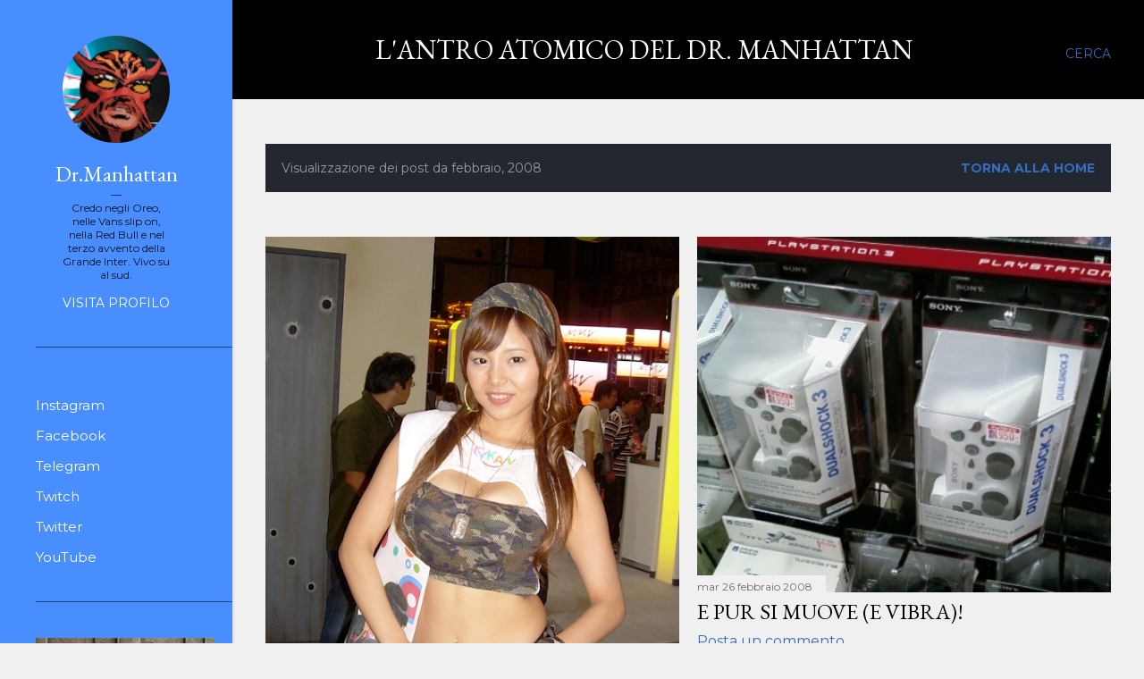

--- FILE ---
content_type: text/html; charset=UTF-8
request_url: https://docmanhattan.blogspot.com/2008/02/
body_size: 31635
content:
<!DOCTYPE html>
<html dir='ltr' xmlns='http://www.w3.org/1999/xhtml' xmlns:b='http://www.google.com/2005/gml/b' xmlns:data='http://www.google.com/2005/gml/data' xmlns:expr='http://www.google.com/2005/gml/expr'>
<head>
<meta content='width=device-width, initial-scale=1' name='viewport'/>
<title>L&#39;Antro Atomico del Dr. Manhattan</title>
<meta content='text/html; charset=UTF-8' http-equiv='Content-Type'/>
<!-- Chrome, Firefox OS and Opera -->
<meta content='#f0f0f0' name='theme-color'/>
<!-- Windows Phone -->
<meta content='#f0f0f0' name='msapplication-navbutton-color'/>
<meta content='blogger' name='generator'/>
<link href='https://docmanhattan.blogspot.com/favicon.ico' rel='icon' type='image/x-icon'/>
<link href='https://docmanhattan.blogspot.com/2008/02/' rel='canonical'/>
<link rel="alternate" type="application/atom+xml" title="L&#39;Antro Atomico del Dr. Manhattan - Atom" href="https://docmanhattan.blogspot.com/feeds/posts/default" />
<link rel="alternate" type="application/rss+xml" title="L&#39;Antro Atomico del Dr. Manhattan - RSS" href="https://docmanhattan.blogspot.com/feeds/posts/default?alt=rss" />
<link rel="service.post" type="application/atom+xml" title="L&#39;Antro Atomico del Dr. Manhattan - Atom" href="https://www.blogger.com/feeds/5691300726982811236/posts/default" />
<!--Can't find substitution for tag [blog.ieCssRetrofitLinks]-->
<meta content='Il blog con il più alto livello di bassismo carismatico.' name='description'/>
<meta content='https://docmanhattan.blogspot.com/2008/02/' property='og:url'/>
<meta content='L&#39;Antro Atomico del Dr. Manhattan' property='og:title'/>
<meta content='Il blog con il più alto livello di bassismo carismatico.' property='og:description'/>
<meta content='https://blogger.googleusercontent.com/img/b/R29vZ2xl/AVvXsEgrlqg_2VU_GxsmTiCYjgy9CLR6ITiWOkyW6WjzifWi1H4QV6hOVhy8Jj8qiIqOG_9qPCnh673slbAUa_tW5jFn7xmcBrac_CXQ1tRsddtCaGeSP_hzYcvgPKO6ySrrJiQ2Co11J836qfck/w1200-h630-p-k-no-nu/pupe_TGS.png' property='og:image'/>
<meta content='https://blogger.googleusercontent.com/img/b/R29vZ2xl/AVvXsEh5r27bkLrkGwN7MwrVSRHtYmcua4UXhx_Em-nU0B3VssPEiY8RKpALwS_e-qzvHmxKvT8u3g-ZvZOTqAJ9YwBOlui9R9ZfqXPOKVvt6q2zmnGEEo2yxUwD0IqSrjeYzk6Pf7qFL3E9xHrP/w1200-h630-p-k-no-nu/Dual+Shock+3.jpeg' property='og:image'/>
<meta content='https://blogger.googleusercontent.com/img/b/R29vZ2xl/AVvXsEgGm9GG1HcukKshqTPUE4u5Qjomkks75G-TMcjP0fiWAXuY8VId_85li_R6CBVGDkZbbOyCGEYNymrkzTH6HseoL3qYYr-BNK_lcPWaGKU_jmdJ2KUGtbJyuTWuLceZcA15OVPMOCAJIYc/w1200-h630-p-k-no-nu/super_ghouls.n_ghosts.jpg' property='og:image'/>
<meta content='https://blogger.googleusercontent.com/img/b/R29vZ2xl/AVvXsEhDCnx6OoAxjFpyhfX2cEY2uHzHhyphenhyphenqE-O2rfmpemhSvjljhInc_GjSI5ONwcHqcV58wiyuOmisz-KaTn_iR_CCPEFODY3E0dSZWrNv4KFZJLViSGphYoQPxDnYCt6-YRZ4YRTCAX0ueh3cT/w1200-h630-p-k-no-nu/blade+runner.jpg' property='og:image'/>
<meta content='https://blogger.googleusercontent.com/img/b/R29vZ2xl/AVvXsEjFMY_2p6Fn9QDPijmPOFpf-khnCZ0Rzmdjaw51ztn2T4ecDHTL8e97i68tH8qkepl5wHPM-wXNZjGHDDhLYMb_-DdsneDeWPzC0LP-HVLjya_e3PSBxyEOZXfKNo2CLAOEjcC1kSvmjnEu/w1200-h630-p-k-no-nu/super-mario-galaxy.jpg' property='og:image'/>
<meta content='https://blogger.googleusercontent.com/img/b/R29vZ2xl/AVvXsEhiaYhHhfegF0hZAnrI2N0v2bfiAx-9A4Rk_O1khiVH99aY2GEy0LA0u4UeIfAB7c80bH-HK4i_7mh_yv4Dr408B-k6RQTz2g8_4AC8HaUCKGWS-1g5WtjQmG7KDbo6fFg3IfURXTX378E/w1200-h630-p-k-no-nu/UNDER-DEFEAT.jpg' property='og:image'/>
<meta content='https://blogger.googleusercontent.com/img/b/R29vZ2xl/AVvXsEiQmSOEGXKg_N7e0vLm1U8DdAJ5PcZWae85jovhhxvPzQj5HvuOZ4yElSZGb84uD5SD1ZInAj96xdZp75iD1yMAMEKY4RFX5afK9XFBGtpUQ3gULdbr30Ifwt-dOtwiApeISEYVvxiCRJBB/w1200-h630-p-k-no-nu/jade.jpg' property='og:image'/>
<meta content='https://blogger.googleusercontent.com/img/b/R29vZ2xl/AVvXsEjm0C22O5ZMxE3UVIGMGVPN71l21jHPtVPKp1eJxrr02jzhbzOs1DjP3n-wkViTL0ip2JGKmcSRQvCwtZWV0dYxTgu-ZFj0uWQ8HP7n0oOsAJz9hotUCjAFsZYmH6fTrb5M7Z1ukenBCdcI/w1200-h630-p-k-no-nu/rez_HD.jpg' property='og:image'/>
<meta content='https://blogger.googleusercontent.com/img/b/R29vZ2xl/AVvXsEgI_utiETe50CCW7e6B0Wu_sok3W-uchv12tbRP9TmAMfMHRO1oYTe8fPYQPOjkbUV42n6d9aUEZPAxfTkZAQOgkGB4qgd1etv1RMhSzF1qzJfFKwJRbYEYaKNPGE4IsedJPj9lCcy20Qs/w1200-h630-p-k-no-nu/fire-pro-wrestling-returns-ps2.jpg' property='og:image'/>
<meta content='https://blogger.googleusercontent.com/img/b/R29vZ2xl/AVvXsEhWmfbarSigvVHd9UuFY_oL42mdYq_Z9SQjdHWDLtB8bokR4Tlgsd8cNsmsozcztSht_nISybI1X30DVTak2rEvlhAYeg9TbNZHZLINZGY2zybK5x40TQh_FEoO-d5ZxS1PO4ZCnzTiqhMs/w1200-h630-p-k-no-nu/SF_III.jpg' property='og:image'/>
<meta content='https://blogger.googleusercontent.com/img/b/R29vZ2xl/AVvXsEgk6DbeCpqvpPJ-uaEBXbG9hhiGMw0G72ylzsMztwU4AKjZcHjdAdrlt02QW9XUFFLO7O6WcKyuAWPJzIU0SaheowizX9v6mxAPxB4uEHT_BnI58mTBFSiY-8Ye_D6YfQzPsCiOpQ2tQblG/w1200-h630-p-k-no-nu/cloverfield.jpg' property='og:image'/>
<meta content='https://blogger.googleusercontent.com/img/b/R29vZ2xl/AVvXsEitDkwCfSIFAd24_WS5fKhwY9vNSnwG-R-bg9JN_EsFfcS9o9Uxm3Sgw4-x8j5XFUEU7qYn58JTx7HGBFIPwqSMzZtnGnr6l4D6dcVzY7mHZXbA1RLTeWQngbXsLAjs1JPC2staQ4CxWwYE/w1200-h630-p-k-no-nu/another+world.jpg' property='og:image'/>
<meta content='https://blogger.googleusercontent.com/img/b/R29vZ2xl/AVvXsEjz4eG7k2yaFZBrpx-_uE2TF4R-jDwg6Zwy0rgGRHuwklgO5bAUK_cppmuOpl2yWbSHNJNDM_gAEu27pbvSr9AIGZmptecTDQIXPg0gf8k-a5CbC0EcvdecceCIIewL7WUl27rUywAW_K0I/w1200-h630-p-k-no-nu/no+global.jpg' property='og:image'/>
<style type='text/css'>@font-face{font-family:'EB Garamond';font-style:normal;font-weight:400;font-display:swap;src:url(//fonts.gstatic.com/s/ebgaramond/v32/SlGDmQSNjdsmc35JDF1K5E55YMjF_7DPuGi-6_RkCY9_WamXgHlIbvw.woff2)format('woff2');unicode-range:U+0460-052F,U+1C80-1C8A,U+20B4,U+2DE0-2DFF,U+A640-A69F,U+FE2E-FE2F;}@font-face{font-family:'EB Garamond';font-style:normal;font-weight:400;font-display:swap;src:url(//fonts.gstatic.com/s/ebgaramond/v32/SlGDmQSNjdsmc35JDF1K5E55YMjF_7DPuGi-6_RkAI9_WamXgHlIbvw.woff2)format('woff2');unicode-range:U+0301,U+0400-045F,U+0490-0491,U+04B0-04B1,U+2116;}@font-face{font-family:'EB Garamond';font-style:normal;font-weight:400;font-display:swap;src:url(//fonts.gstatic.com/s/ebgaramond/v32/SlGDmQSNjdsmc35JDF1K5E55YMjF_7DPuGi-6_RkCI9_WamXgHlIbvw.woff2)format('woff2');unicode-range:U+1F00-1FFF;}@font-face{font-family:'EB Garamond';font-style:normal;font-weight:400;font-display:swap;src:url(//fonts.gstatic.com/s/ebgaramond/v32/SlGDmQSNjdsmc35JDF1K5E55YMjF_7DPuGi-6_RkB49_WamXgHlIbvw.woff2)format('woff2');unicode-range:U+0370-0377,U+037A-037F,U+0384-038A,U+038C,U+038E-03A1,U+03A3-03FF;}@font-face{font-family:'EB Garamond';font-style:normal;font-weight:400;font-display:swap;src:url(//fonts.gstatic.com/s/ebgaramond/v32/SlGDmQSNjdsmc35JDF1K5E55YMjF_7DPuGi-6_RkC49_WamXgHlIbvw.woff2)format('woff2');unicode-range:U+0102-0103,U+0110-0111,U+0128-0129,U+0168-0169,U+01A0-01A1,U+01AF-01B0,U+0300-0301,U+0303-0304,U+0308-0309,U+0323,U+0329,U+1EA0-1EF9,U+20AB;}@font-face{font-family:'EB Garamond';font-style:normal;font-weight:400;font-display:swap;src:url(//fonts.gstatic.com/s/ebgaramond/v32/SlGDmQSNjdsmc35JDF1K5E55YMjF_7DPuGi-6_RkCo9_WamXgHlIbvw.woff2)format('woff2');unicode-range:U+0100-02BA,U+02BD-02C5,U+02C7-02CC,U+02CE-02D7,U+02DD-02FF,U+0304,U+0308,U+0329,U+1D00-1DBF,U+1E00-1E9F,U+1EF2-1EFF,U+2020,U+20A0-20AB,U+20AD-20C0,U+2113,U+2C60-2C7F,U+A720-A7FF;}@font-face{font-family:'EB Garamond';font-style:normal;font-weight:400;font-display:swap;src:url(//fonts.gstatic.com/s/ebgaramond/v32/SlGDmQSNjdsmc35JDF1K5E55YMjF_7DPuGi-6_RkBI9_WamXgHlI.woff2)format('woff2');unicode-range:U+0000-00FF,U+0131,U+0152-0153,U+02BB-02BC,U+02C6,U+02DA,U+02DC,U+0304,U+0308,U+0329,U+2000-206F,U+20AC,U+2122,U+2191,U+2193,U+2212,U+2215,U+FEFF,U+FFFD;}@font-face{font-family:'Lato';font-style:normal;font-weight:300;font-display:swap;src:url(//fonts.gstatic.com/s/lato/v25/S6u9w4BMUTPHh7USSwaPGQ3q5d0N7w.woff2)format('woff2');unicode-range:U+0100-02BA,U+02BD-02C5,U+02C7-02CC,U+02CE-02D7,U+02DD-02FF,U+0304,U+0308,U+0329,U+1D00-1DBF,U+1E00-1E9F,U+1EF2-1EFF,U+2020,U+20A0-20AB,U+20AD-20C0,U+2113,U+2C60-2C7F,U+A720-A7FF;}@font-face{font-family:'Lato';font-style:normal;font-weight:300;font-display:swap;src:url(//fonts.gstatic.com/s/lato/v25/S6u9w4BMUTPHh7USSwiPGQ3q5d0.woff2)format('woff2');unicode-range:U+0000-00FF,U+0131,U+0152-0153,U+02BB-02BC,U+02C6,U+02DA,U+02DC,U+0304,U+0308,U+0329,U+2000-206F,U+20AC,U+2122,U+2191,U+2193,U+2212,U+2215,U+FEFF,U+FFFD;}@font-face{font-family:'Lato';font-style:normal;font-weight:400;font-display:swap;src:url(//fonts.gstatic.com/s/lato/v25/S6uyw4BMUTPHjxAwXiWtFCfQ7A.woff2)format('woff2');unicode-range:U+0100-02BA,U+02BD-02C5,U+02C7-02CC,U+02CE-02D7,U+02DD-02FF,U+0304,U+0308,U+0329,U+1D00-1DBF,U+1E00-1E9F,U+1EF2-1EFF,U+2020,U+20A0-20AB,U+20AD-20C0,U+2113,U+2C60-2C7F,U+A720-A7FF;}@font-face{font-family:'Lato';font-style:normal;font-weight:400;font-display:swap;src:url(//fonts.gstatic.com/s/lato/v25/S6uyw4BMUTPHjx4wXiWtFCc.woff2)format('woff2');unicode-range:U+0000-00FF,U+0131,U+0152-0153,U+02BB-02BC,U+02C6,U+02DA,U+02DC,U+0304,U+0308,U+0329,U+2000-206F,U+20AC,U+2122,U+2191,U+2193,U+2212,U+2215,U+FEFF,U+FFFD;}@font-face{font-family:'Lato';font-style:normal;font-weight:700;font-display:swap;src:url(//fonts.gstatic.com/s/lato/v25/S6u9w4BMUTPHh6UVSwaPGQ3q5d0N7w.woff2)format('woff2');unicode-range:U+0100-02BA,U+02BD-02C5,U+02C7-02CC,U+02CE-02D7,U+02DD-02FF,U+0304,U+0308,U+0329,U+1D00-1DBF,U+1E00-1E9F,U+1EF2-1EFF,U+2020,U+20A0-20AB,U+20AD-20C0,U+2113,U+2C60-2C7F,U+A720-A7FF;}@font-face{font-family:'Lato';font-style:normal;font-weight:700;font-display:swap;src:url(//fonts.gstatic.com/s/lato/v25/S6u9w4BMUTPHh6UVSwiPGQ3q5d0.woff2)format('woff2');unicode-range:U+0000-00FF,U+0131,U+0152-0153,U+02BB-02BC,U+02C6,U+02DA,U+02DC,U+0304,U+0308,U+0329,U+2000-206F,U+20AC,U+2122,U+2191,U+2193,U+2212,U+2215,U+FEFF,U+FFFD;}@font-face{font-family:'Lora';font-style:normal;font-weight:400;font-display:swap;src:url(//fonts.gstatic.com/s/lora/v37/0QI6MX1D_JOuGQbT0gvTJPa787weuxJMkq18ndeYxZ2JTg.woff2)format('woff2');unicode-range:U+0460-052F,U+1C80-1C8A,U+20B4,U+2DE0-2DFF,U+A640-A69F,U+FE2E-FE2F;}@font-face{font-family:'Lora';font-style:normal;font-weight:400;font-display:swap;src:url(//fonts.gstatic.com/s/lora/v37/0QI6MX1D_JOuGQbT0gvTJPa787weuxJFkq18ndeYxZ2JTg.woff2)format('woff2');unicode-range:U+0301,U+0400-045F,U+0490-0491,U+04B0-04B1,U+2116;}@font-face{font-family:'Lora';font-style:normal;font-weight:400;font-display:swap;src:url(//fonts.gstatic.com/s/lora/v37/0QI6MX1D_JOuGQbT0gvTJPa787weuxI9kq18ndeYxZ2JTg.woff2)format('woff2');unicode-range:U+0302-0303,U+0305,U+0307-0308,U+0310,U+0312,U+0315,U+031A,U+0326-0327,U+032C,U+032F-0330,U+0332-0333,U+0338,U+033A,U+0346,U+034D,U+0391-03A1,U+03A3-03A9,U+03B1-03C9,U+03D1,U+03D5-03D6,U+03F0-03F1,U+03F4-03F5,U+2016-2017,U+2034-2038,U+203C,U+2040,U+2043,U+2047,U+2050,U+2057,U+205F,U+2070-2071,U+2074-208E,U+2090-209C,U+20D0-20DC,U+20E1,U+20E5-20EF,U+2100-2112,U+2114-2115,U+2117-2121,U+2123-214F,U+2190,U+2192,U+2194-21AE,U+21B0-21E5,U+21F1-21F2,U+21F4-2211,U+2213-2214,U+2216-22FF,U+2308-230B,U+2310,U+2319,U+231C-2321,U+2336-237A,U+237C,U+2395,U+239B-23B7,U+23D0,U+23DC-23E1,U+2474-2475,U+25AF,U+25B3,U+25B7,U+25BD,U+25C1,U+25CA,U+25CC,U+25FB,U+266D-266F,U+27C0-27FF,U+2900-2AFF,U+2B0E-2B11,U+2B30-2B4C,U+2BFE,U+3030,U+FF5B,U+FF5D,U+1D400-1D7FF,U+1EE00-1EEFF;}@font-face{font-family:'Lora';font-style:normal;font-weight:400;font-display:swap;src:url(//fonts.gstatic.com/s/lora/v37/0QI6MX1D_JOuGQbT0gvTJPa787weuxIvkq18ndeYxZ2JTg.woff2)format('woff2');unicode-range:U+0001-000C,U+000E-001F,U+007F-009F,U+20DD-20E0,U+20E2-20E4,U+2150-218F,U+2190,U+2192,U+2194-2199,U+21AF,U+21E6-21F0,U+21F3,U+2218-2219,U+2299,U+22C4-22C6,U+2300-243F,U+2440-244A,U+2460-24FF,U+25A0-27BF,U+2800-28FF,U+2921-2922,U+2981,U+29BF,U+29EB,U+2B00-2BFF,U+4DC0-4DFF,U+FFF9-FFFB,U+10140-1018E,U+10190-1019C,U+101A0,U+101D0-101FD,U+102E0-102FB,U+10E60-10E7E,U+1D2C0-1D2D3,U+1D2E0-1D37F,U+1F000-1F0FF,U+1F100-1F1AD,U+1F1E6-1F1FF,U+1F30D-1F30F,U+1F315,U+1F31C,U+1F31E,U+1F320-1F32C,U+1F336,U+1F378,U+1F37D,U+1F382,U+1F393-1F39F,U+1F3A7-1F3A8,U+1F3AC-1F3AF,U+1F3C2,U+1F3C4-1F3C6,U+1F3CA-1F3CE,U+1F3D4-1F3E0,U+1F3ED,U+1F3F1-1F3F3,U+1F3F5-1F3F7,U+1F408,U+1F415,U+1F41F,U+1F426,U+1F43F,U+1F441-1F442,U+1F444,U+1F446-1F449,U+1F44C-1F44E,U+1F453,U+1F46A,U+1F47D,U+1F4A3,U+1F4B0,U+1F4B3,U+1F4B9,U+1F4BB,U+1F4BF,U+1F4C8-1F4CB,U+1F4D6,U+1F4DA,U+1F4DF,U+1F4E3-1F4E6,U+1F4EA-1F4ED,U+1F4F7,U+1F4F9-1F4FB,U+1F4FD-1F4FE,U+1F503,U+1F507-1F50B,U+1F50D,U+1F512-1F513,U+1F53E-1F54A,U+1F54F-1F5FA,U+1F610,U+1F650-1F67F,U+1F687,U+1F68D,U+1F691,U+1F694,U+1F698,U+1F6AD,U+1F6B2,U+1F6B9-1F6BA,U+1F6BC,U+1F6C6-1F6CF,U+1F6D3-1F6D7,U+1F6E0-1F6EA,U+1F6F0-1F6F3,U+1F6F7-1F6FC,U+1F700-1F7FF,U+1F800-1F80B,U+1F810-1F847,U+1F850-1F859,U+1F860-1F887,U+1F890-1F8AD,U+1F8B0-1F8BB,U+1F8C0-1F8C1,U+1F900-1F90B,U+1F93B,U+1F946,U+1F984,U+1F996,U+1F9E9,U+1FA00-1FA6F,U+1FA70-1FA7C,U+1FA80-1FA89,U+1FA8F-1FAC6,U+1FACE-1FADC,U+1FADF-1FAE9,U+1FAF0-1FAF8,U+1FB00-1FBFF;}@font-face{font-family:'Lora';font-style:normal;font-weight:400;font-display:swap;src:url(//fonts.gstatic.com/s/lora/v37/0QI6MX1D_JOuGQbT0gvTJPa787weuxJOkq18ndeYxZ2JTg.woff2)format('woff2');unicode-range:U+0102-0103,U+0110-0111,U+0128-0129,U+0168-0169,U+01A0-01A1,U+01AF-01B0,U+0300-0301,U+0303-0304,U+0308-0309,U+0323,U+0329,U+1EA0-1EF9,U+20AB;}@font-face{font-family:'Lora';font-style:normal;font-weight:400;font-display:swap;src:url(//fonts.gstatic.com/s/lora/v37/0QI6MX1D_JOuGQbT0gvTJPa787weuxJPkq18ndeYxZ2JTg.woff2)format('woff2');unicode-range:U+0100-02BA,U+02BD-02C5,U+02C7-02CC,U+02CE-02D7,U+02DD-02FF,U+0304,U+0308,U+0329,U+1D00-1DBF,U+1E00-1E9F,U+1EF2-1EFF,U+2020,U+20A0-20AB,U+20AD-20C0,U+2113,U+2C60-2C7F,U+A720-A7FF;}@font-face{font-family:'Lora';font-style:normal;font-weight:400;font-display:swap;src:url(//fonts.gstatic.com/s/lora/v37/0QI6MX1D_JOuGQbT0gvTJPa787weuxJBkq18ndeYxZ0.woff2)format('woff2');unicode-range:U+0000-00FF,U+0131,U+0152-0153,U+02BB-02BC,U+02C6,U+02DA,U+02DC,U+0304,U+0308,U+0329,U+2000-206F,U+20AC,U+2122,U+2191,U+2193,U+2212,U+2215,U+FEFF,U+FFFD;}@font-face{font-family:'Montserrat';font-style:normal;font-weight:400;font-display:swap;src:url(//fonts.gstatic.com/s/montserrat/v31/JTUSjIg1_i6t8kCHKm459WRhyyTh89ZNpQ.woff2)format('woff2');unicode-range:U+0460-052F,U+1C80-1C8A,U+20B4,U+2DE0-2DFF,U+A640-A69F,U+FE2E-FE2F;}@font-face{font-family:'Montserrat';font-style:normal;font-weight:400;font-display:swap;src:url(//fonts.gstatic.com/s/montserrat/v31/JTUSjIg1_i6t8kCHKm459W1hyyTh89ZNpQ.woff2)format('woff2');unicode-range:U+0301,U+0400-045F,U+0490-0491,U+04B0-04B1,U+2116;}@font-face{font-family:'Montserrat';font-style:normal;font-weight:400;font-display:swap;src:url(//fonts.gstatic.com/s/montserrat/v31/JTUSjIg1_i6t8kCHKm459WZhyyTh89ZNpQ.woff2)format('woff2');unicode-range:U+0102-0103,U+0110-0111,U+0128-0129,U+0168-0169,U+01A0-01A1,U+01AF-01B0,U+0300-0301,U+0303-0304,U+0308-0309,U+0323,U+0329,U+1EA0-1EF9,U+20AB;}@font-face{font-family:'Montserrat';font-style:normal;font-weight:400;font-display:swap;src:url(//fonts.gstatic.com/s/montserrat/v31/JTUSjIg1_i6t8kCHKm459WdhyyTh89ZNpQ.woff2)format('woff2');unicode-range:U+0100-02BA,U+02BD-02C5,U+02C7-02CC,U+02CE-02D7,U+02DD-02FF,U+0304,U+0308,U+0329,U+1D00-1DBF,U+1E00-1E9F,U+1EF2-1EFF,U+2020,U+20A0-20AB,U+20AD-20C0,U+2113,U+2C60-2C7F,U+A720-A7FF;}@font-face{font-family:'Montserrat';font-style:normal;font-weight:400;font-display:swap;src:url(//fonts.gstatic.com/s/montserrat/v31/JTUSjIg1_i6t8kCHKm459WlhyyTh89Y.woff2)format('woff2');unicode-range:U+0000-00FF,U+0131,U+0152-0153,U+02BB-02BC,U+02C6,U+02DA,U+02DC,U+0304,U+0308,U+0329,U+2000-206F,U+20AC,U+2122,U+2191,U+2193,U+2212,U+2215,U+FEFF,U+FFFD;}@font-face{font-family:'Montserrat';font-style:normal;font-weight:700;font-display:swap;src:url(//fonts.gstatic.com/s/montserrat/v31/JTUSjIg1_i6t8kCHKm459WRhyyTh89ZNpQ.woff2)format('woff2');unicode-range:U+0460-052F,U+1C80-1C8A,U+20B4,U+2DE0-2DFF,U+A640-A69F,U+FE2E-FE2F;}@font-face{font-family:'Montserrat';font-style:normal;font-weight:700;font-display:swap;src:url(//fonts.gstatic.com/s/montserrat/v31/JTUSjIg1_i6t8kCHKm459W1hyyTh89ZNpQ.woff2)format('woff2');unicode-range:U+0301,U+0400-045F,U+0490-0491,U+04B0-04B1,U+2116;}@font-face{font-family:'Montserrat';font-style:normal;font-weight:700;font-display:swap;src:url(//fonts.gstatic.com/s/montserrat/v31/JTUSjIg1_i6t8kCHKm459WZhyyTh89ZNpQ.woff2)format('woff2');unicode-range:U+0102-0103,U+0110-0111,U+0128-0129,U+0168-0169,U+01A0-01A1,U+01AF-01B0,U+0300-0301,U+0303-0304,U+0308-0309,U+0323,U+0329,U+1EA0-1EF9,U+20AB;}@font-face{font-family:'Montserrat';font-style:normal;font-weight:700;font-display:swap;src:url(//fonts.gstatic.com/s/montserrat/v31/JTUSjIg1_i6t8kCHKm459WdhyyTh89ZNpQ.woff2)format('woff2');unicode-range:U+0100-02BA,U+02BD-02C5,U+02C7-02CC,U+02CE-02D7,U+02DD-02FF,U+0304,U+0308,U+0329,U+1D00-1DBF,U+1E00-1E9F,U+1EF2-1EFF,U+2020,U+20A0-20AB,U+20AD-20C0,U+2113,U+2C60-2C7F,U+A720-A7FF;}@font-face{font-family:'Montserrat';font-style:normal;font-weight:700;font-display:swap;src:url(//fonts.gstatic.com/s/montserrat/v31/JTUSjIg1_i6t8kCHKm459WlhyyTh89Y.woff2)format('woff2');unicode-range:U+0000-00FF,U+0131,U+0152-0153,U+02BB-02BC,U+02C6,U+02DA,U+02DC,U+0304,U+0308,U+0329,U+2000-206F,U+20AC,U+2122,U+2191,U+2193,U+2212,U+2215,U+FEFF,U+FFFD;}</style>
<style id='page-skin-1' type='text/css'><!--
/*! normalize.css v3.0.1 | MIT License | git.io/normalize */html{font-family:sans-serif;-ms-text-size-adjust:100%;-webkit-text-size-adjust:100%}body{margin:0}article,aside,details,figcaption,figure,footer,header,hgroup,main,nav,section,summary{display:block}audio,canvas,progress,video{display:inline-block;vertical-align:baseline}audio:not([controls]){display:none;height:0}[hidden],template{display:none}a{background:transparent}a:active,a:hover{outline:0}abbr[title]{border-bottom:1px dotted}b,strong{font-weight:bold}dfn{font-style:italic}h1{font-size:2em;margin:.67em 0}mark{background:#ff0;color:#000}small{font-size:80%}sub,sup{font-size:75%;line-height:0;position:relative;vertical-align:baseline}sup{top:-0.5em}sub{bottom:-0.25em}img{border:0}svg:not(:root){overflow:hidden}figure{margin:1em 40px}hr{-moz-box-sizing:content-box;box-sizing:content-box;height:0}pre{overflow:auto}code,kbd,pre,samp{font-family:monospace,monospace;font-size:1em}button,input,optgroup,select,textarea{color:inherit;font:inherit;margin:0}button{overflow:visible}button,select{text-transform:none}button,html input[type="button"],input[type="reset"],input[type="submit"]{-webkit-appearance:button;cursor:pointer}button[disabled],html input[disabled]{cursor:default}button::-moz-focus-inner,input::-moz-focus-inner{border:0;padding:0}input{line-height:normal}input[type="checkbox"],input[type="radio"]{box-sizing:border-box;padding:0}input[type="number"]::-webkit-inner-spin-button,input[type="number"]::-webkit-outer-spin-button{height:auto}input[type="search"]{-webkit-appearance:textfield;-moz-box-sizing:content-box;-webkit-box-sizing:content-box;box-sizing:content-box}input[type="search"]::-webkit-search-cancel-button,input[type="search"]::-webkit-search-decoration{-webkit-appearance:none}fieldset{border:1px solid #c0c0c0;margin:0 2px;padding:.35em .625em .75em}legend{border:0;padding:0}textarea{overflow:auto}optgroup{font-weight:bold}table{border-collapse:collapse;border-spacing:0}td,th{padding:0}
/*!************************************************
* Blogger Template Style
* Name: Soho
**************************************************/
body{
overflow-wrap:break-word;
word-break:break-word;
word-wrap:break-word
}
.hidden{
display:none
}
.invisible{
visibility:hidden
}
.container::after,.float-container::after{
clear:both;
content:'';
display:table
}
.clearboth{
clear:both
}
#comments .comment .comment-actions,.subscribe-popup .FollowByEmail .follow-by-email-submit{
background:0 0;
border:0;
box-shadow:none;
color:#376bbe;
cursor:pointer;
font-size:14px;
font-weight:700;
outline:0;
text-decoration:none;
text-transform:uppercase;
width:auto
}
.dim-overlay{
background-color:rgba(0,0,0,.54);
height:100vh;
left:0;
position:fixed;
top:0;
width:100%
}
#sharing-dim-overlay{
background-color:transparent
}
input::-ms-clear{
display:none
}
.blogger-logo,.svg-icon-24.blogger-logo{
fill:#ff9800;
opacity:1
}
.loading-spinner-large{
-webkit-animation:mspin-rotate 1.568s infinite linear;
animation:mspin-rotate 1.568s infinite linear;
height:48px;
overflow:hidden;
position:absolute;
width:48px;
z-index:200
}
.loading-spinner-large>div{
-webkit-animation:mspin-revrot 5332ms infinite steps(4);
animation:mspin-revrot 5332ms infinite steps(4)
}
.loading-spinner-large>div>div{
-webkit-animation:mspin-singlecolor-large-film 1333ms infinite steps(81);
animation:mspin-singlecolor-large-film 1333ms infinite steps(81);
background-size:100%;
height:48px;
width:3888px
}
.mspin-black-large>div>div,.mspin-grey_54-large>div>div{
background-image:url(https://www.blogblog.com/indie/mspin_black_large.svg)
}
.mspin-white-large>div>div{
background-image:url(https://www.blogblog.com/indie/mspin_white_large.svg)
}
.mspin-grey_54-large{
opacity:.54
}
@-webkit-keyframes mspin-singlecolor-large-film{
from{
-webkit-transform:translateX(0);
transform:translateX(0)
}
to{
-webkit-transform:translateX(-3888px);
transform:translateX(-3888px)
}
}
@keyframes mspin-singlecolor-large-film{
from{
-webkit-transform:translateX(0);
transform:translateX(0)
}
to{
-webkit-transform:translateX(-3888px);
transform:translateX(-3888px)
}
}
@-webkit-keyframes mspin-rotate{
from{
-webkit-transform:rotate(0);
transform:rotate(0)
}
to{
-webkit-transform:rotate(360deg);
transform:rotate(360deg)
}
}
@keyframes mspin-rotate{
from{
-webkit-transform:rotate(0);
transform:rotate(0)
}
to{
-webkit-transform:rotate(360deg);
transform:rotate(360deg)
}
}
@-webkit-keyframes mspin-revrot{
from{
-webkit-transform:rotate(0);
transform:rotate(0)
}
to{
-webkit-transform:rotate(-360deg);
transform:rotate(-360deg)
}
}
@keyframes mspin-revrot{
from{
-webkit-transform:rotate(0);
transform:rotate(0)
}
to{
-webkit-transform:rotate(-360deg);
transform:rotate(-360deg)
}
}
.skip-navigation{
background-color:#fff;
box-sizing:border-box;
color:#000;
display:block;
height:0;
left:0;
line-height:50px;
overflow:hidden;
padding-top:0;
position:fixed;
text-align:center;
top:0;
-webkit-transition:box-shadow .3s,height .3s,padding-top .3s;
transition:box-shadow .3s,height .3s,padding-top .3s;
width:100%;
z-index:900
}
.skip-navigation:focus{
box-shadow:0 4px 5px 0 rgba(0,0,0,.14),0 1px 10px 0 rgba(0,0,0,.12),0 2px 4px -1px rgba(0,0,0,.2);
height:50px
}
#main{
outline:0
}
.main-heading{
position:absolute;
clip:rect(1px,1px,1px,1px);
padding:0;
border:0;
height:1px;
width:1px;
overflow:hidden
}
.Attribution{
margin-top:1em;
text-align:center
}
.Attribution .blogger img,.Attribution .blogger svg{
vertical-align:bottom
}
.Attribution .blogger img{
margin-right:.5em
}
.Attribution div{
line-height:24px;
margin-top:.5em
}
.Attribution .copyright,.Attribution .image-attribution{
font-size:.7em;
margin-top:1.5em
}
.BLOG_mobile_video_class{
display:none
}
.bg-photo{
background-attachment:scroll!important
}
body .CSS_LIGHTBOX{
z-index:900
}
.extendable .show-less,.extendable .show-more{
border-color:#376bbe;
color:#376bbe;
margin-top:8px
}
.extendable .show-less.hidden,.extendable .show-more.hidden{
display:none
}
.inline-ad{
display:none;
max-width:100%;
overflow:hidden
}
.adsbygoogle{
display:block
}
#cookieChoiceInfo{
bottom:0;
top:auto
}
iframe.b-hbp-video{
border:0
}
.post-body img{
max-width:100%
}
.post-body iframe{
max-width:100%
}
.post-body a[imageanchor="1"]{
display:inline-block
}
.byline{
margin-right:1em
}
.byline:last-child{
margin-right:0
}
.link-copied-dialog{
max-width:520px;
outline:0
}
.link-copied-dialog .modal-dialog-buttons{
margin-top:8px
}
.link-copied-dialog .goog-buttonset-default{
background:0 0;
border:0
}
.link-copied-dialog .goog-buttonset-default:focus{
outline:0
}
.paging-control-container{
margin-bottom:16px
}
.paging-control-container .paging-control{
display:inline-block
}
.paging-control-container .comment-range-text::after,.paging-control-container .paging-control{
color:#376bbe
}
.paging-control-container .comment-range-text,.paging-control-container .paging-control{
margin-right:8px
}
.paging-control-container .comment-range-text::after,.paging-control-container .paging-control::after{
content:'\00B7';
cursor:default;
padding-left:8px;
pointer-events:none
}
.paging-control-container .comment-range-text:last-child::after,.paging-control-container .paging-control:last-child::after{
content:none
}
.byline.reactions iframe{
height:20px
}
.b-notification{
color:#000;
background-color:#fff;
border-bottom:solid 1px #000;
box-sizing:border-box;
padding:16px 32px;
text-align:center
}
.b-notification.visible{
-webkit-transition:margin-top .3s cubic-bezier(.4,0,.2,1);
transition:margin-top .3s cubic-bezier(.4,0,.2,1)
}
.b-notification.invisible{
position:absolute
}
.b-notification-close{
position:absolute;
right:8px;
top:8px
}
.no-posts-message{
line-height:40px;
text-align:center
}
@media screen and (max-width:1186px){
body.item-view .post-body a[imageanchor="1"][style*="float: left;"],body.item-view .post-body a[imageanchor="1"][style*="float: right;"]{
float:none!important;
clear:none!important
}
body.item-view .post-body a[imageanchor="1"] img{
display:block;
height:auto;
margin:0 auto
}
body.item-view .post-body>.separator:first-child>a[imageanchor="1"]:first-child{
margin-top:20px
}
.post-body a[imageanchor]{
display:block
}
body.item-view .post-body a[imageanchor="1"]{
margin-left:0!important;
margin-right:0!important
}
body.item-view .post-body a[imageanchor="1"]+a[imageanchor="1"]{
margin-top:16px
}
}
.item-control{
display:none
}
#comments{
border-top:1px dashed rgba(0,0,0,.54);
margin-top:20px;
padding:20px
}
#comments .comment-thread ol{
margin:0;
padding-left:0;
padding-left:0
}
#comments .comment .comment-replybox-single,#comments .comment-thread .comment-replies{
margin-left:60px
}
#comments .comment-thread .thread-count{
display:none
}
#comments .comment{
list-style-type:none;
padding:0 0 30px;
position:relative
}
#comments .comment .comment{
padding-bottom:8px
}
.comment .avatar-image-container{
position:absolute
}
.comment .avatar-image-container img{
border-radius:50%
}
.avatar-image-container svg,.comment .avatar-image-container .avatar-icon{
border-radius:50%;
border:solid 1px #000000;
box-sizing:border-box;
fill:#000000;
height:35px;
margin:0;
padding:7px;
width:35px
}
.comment .comment-block{
margin-top:10px;
margin-left:60px;
padding-bottom:0
}
#comments .comment-author-header-wrapper{
margin-left:40px
}
#comments .comment .thread-expanded .comment-block{
padding-bottom:20px
}
#comments .comment .comment-header .user,#comments .comment .comment-header .user a{
color:#000000;
font-style:normal;
font-weight:700
}
#comments .comment .comment-actions{
bottom:0;
margin-bottom:15px;
position:absolute
}
#comments .comment .comment-actions>*{
margin-right:8px
}
#comments .comment .comment-header .datetime{
bottom:0;
color:rgba(0, 0, 0, 0.54);
display:inline-block;
font-size:13px;
font-style:italic;
margin-left:8px
}
#comments .comment .comment-footer .comment-timestamp a,#comments .comment .comment-header .datetime a{
color:rgba(0, 0, 0, 0.54)
}
#comments .comment .comment-content,.comment .comment-body{
margin-top:12px;
word-break:break-word
}
.comment-body{
margin-bottom:12px
}
#comments.embed[data-num-comments="0"]{
border:0;
margin-top:0;
padding-top:0
}
#comments.embed[data-num-comments="0"] #comment-post-message,#comments.embed[data-num-comments="0"] div.comment-form>p,#comments.embed[data-num-comments="0"] p.comment-footer{
display:none
}
#comment-editor-src{
display:none
}
.comments .comments-content .loadmore.loaded{
max-height:0;
opacity:0;
overflow:hidden
}
.extendable .remaining-items{
height:0;
overflow:hidden;
-webkit-transition:height .3s cubic-bezier(.4,0,.2,1);
transition:height .3s cubic-bezier(.4,0,.2,1)
}
.extendable .remaining-items.expanded{
height:auto
}
.svg-icon-24,.svg-icon-24-button{
cursor:pointer;
height:24px;
width:24px;
min-width:24px
}
.touch-icon{
margin:-12px;
padding:12px
}
.touch-icon:active,.touch-icon:focus{
background-color:rgba(153,153,153,.4);
border-radius:50%
}
svg:not(:root).touch-icon{
overflow:visible
}
html[dir=rtl] .rtl-reversible-icon{
-webkit-transform:scaleX(-1);
-ms-transform:scaleX(-1);
transform:scaleX(-1)
}
.svg-icon-24-button,.touch-icon-button{
background:0 0;
border:0;
margin:0;
outline:0;
padding:0
}
.touch-icon-button .touch-icon:active,.touch-icon-button .touch-icon:focus{
background-color:transparent
}
.touch-icon-button:active .touch-icon,.touch-icon-button:focus .touch-icon{
background-color:rgba(153,153,153,.4);
border-radius:50%
}
.Profile .default-avatar-wrapper .avatar-icon{
border-radius:50%;
border:solid 1px #000000;
box-sizing:border-box;
fill:#000000;
margin:0
}
.Profile .individual .default-avatar-wrapper .avatar-icon{
padding:25px
}
.Profile .individual .avatar-icon,.Profile .individual .profile-img{
height:120px;
width:120px
}
.Profile .team .default-avatar-wrapper .avatar-icon{
padding:8px
}
.Profile .team .avatar-icon,.Profile .team .default-avatar-wrapper,.Profile .team .profile-img{
height:40px;
width:40px
}
.snippet-container{
margin:0;
position:relative;
overflow:hidden
}
.snippet-fade{
bottom:0;
box-sizing:border-box;
position:absolute;
width:96px
}
.snippet-fade{
right:0
}
.snippet-fade:after{
content:'\2026'
}
.snippet-fade:after{
float:right
}
.centered-top-container.sticky{
left:0;
position:fixed;
right:0;
top:0;
width:auto;
z-index:50;
-webkit-transition-property:opacity,-webkit-transform;
transition-property:opacity,-webkit-transform;
transition-property:transform,opacity;
transition-property:transform,opacity,-webkit-transform;
-webkit-transition-duration:.2s;
transition-duration:.2s;
-webkit-transition-timing-function:cubic-bezier(.4,0,.2,1);
transition-timing-function:cubic-bezier(.4,0,.2,1)
}
.centered-top-placeholder{
display:none
}
.collapsed-header .centered-top-placeholder{
display:block
}
.centered-top-container .Header .replaced h1,.centered-top-placeholder .Header .replaced h1{
display:none
}
.centered-top-container.sticky .Header .replaced h1{
display:block
}
.centered-top-container.sticky .Header .header-widget{
background:0 0
}
.centered-top-container.sticky .Header .header-image-wrapper{
display:none
}
.centered-top-container img,.centered-top-placeholder img{
max-width:100%
}
.collapsible{
-webkit-transition:height .3s cubic-bezier(.4,0,.2,1);
transition:height .3s cubic-bezier(.4,0,.2,1)
}
.collapsible,.collapsible>summary{
display:block;
overflow:hidden
}
.collapsible>:not(summary){
display:none
}
.collapsible[open]>:not(summary){
display:block
}
.collapsible:focus,.collapsible>summary:focus{
outline:0
}
.collapsible>summary{
cursor:pointer;
display:block;
padding:0
}
.collapsible:focus>summary,.collapsible>summary:focus{
background-color:transparent
}
.collapsible>summary::-webkit-details-marker{
display:none
}
.collapsible-title{
-webkit-box-align:center;
-webkit-align-items:center;
-ms-flex-align:center;
align-items:center;
display:-webkit-box;
display:-webkit-flex;
display:-ms-flexbox;
display:flex
}
.collapsible-title .title{
-webkit-box-flex:1;
-webkit-flex:1 1 auto;
-ms-flex:1 1 auto;
flex:1 1 auto;
-webkit-box-ordinal-group:1;
-webkit-order:0;
-ms-flex-order:0;
order:0;
overflow:hidden;
text-overflow:ellipsis;
white-space:nowrap
}
.collapsible-title .chevron-down,.collapsible[open] .collapsible-title .chevron-up{
display:block
}
.collapsible-title .chevron-up,.collapsible[open] .collapsible-title .chevron-down{
display:none
}
.flat-button{
cursor:pointer;
display:inline-block;
font-weight:700;
text-transform:uppercase;
border-radius:2px;
padding:8px;
margin:-8px
}
.flat-icon-button{
background:0 0;
border:0;
margin:0;
outline:0;
padding:0;
margin:-12px;
padding:12px;
cursor:pointer;
box-sizing:content-box;
display:inline-block;
line-height:0
}
.flat-icon-button,.flat-icon-button .splash-wrapper{
border-radius:50%
}
.flat-icon-button .splash.animate{
-webkit-animation-duration:.3s;
animation-duration:.3s
}
.overflowable-container{
max-height:28px;
overflow:hidden;
position:relative
}
.overflow-button{
cursor:pointer
}
#overflowable-dim-overlay{
background:0 0
}
.overflow-popup{
box-shadow:0 2px 2px 0 rgba(0,0,0,.14),0 3px 1px -2px rgba(0,0,0,.2),0 1px 5px 0 rgba(0,0,0,.12);
background-color:#000000;
left:0;
max-width:calc(100% - 32px);
position:absolute;
top:0;
visibility:hidden;
z-index:101
}
.overflow-popup ul{
list-style:none
}
.overflow-popup .tabs li,.overflow-popup li{
display:block;
height:auto
}
.overflow-popup .tabs li{
padding-left:0;
padding-right:0
}
.overflow-button.hidden,.overflow-popup .tabs li.hidden,.overflow-popup li.hidden{
display:none
}
.search{
display:-webkit-box;
display:-webkit-flex;
display:-ms-flexbox;
display:flex;
line-height:24px;
width:24px
}
.search.focused{
width:100%
}
.search.focused .section{
width:100%
}
.search form{
z-index:101
}
.search h3{
display:none
}
.search form{
display:-webkit-box;
display:-webkit-flex;
display:-ms-flexbox;
display:flex;
-webkit-box-flex:1;
-webkit-flex:1 0 0;
-ms-flex:1 0 0px;
flex:1 0 0;
border-bottom:solid 1px transparent;
padding-bottom:8px
}
.search form>*{
display:none
}
.search.focused form>*{
display:block
}
.search .search-input label{
display:none
}
.centered-top-placeholder.cloned .search form{
z-index:30
}
.search.focused form{
border-color:#ffffff;
position:relative;
width:auto
}
.collapsed-header .centered-top-container .search.focused form{
border-bottom-color:transparent
}
.search-expand{
-webkit-box-flex:0;
-webkit-flex:0 0 auto;
-ms-flex:0 0 auto;
flex:0 0 auto
}
.search-expand-text{
display:none
}
.search-close{
display:inline;
vertical-align:middle
}
.search-input{
-webkit-box-flex:1;
-webkit-flex:1 0 1px;
-ms-flex:1 0 1px;
flex:1 0 1px
}
.search-input input{
background:0 0;
border:0;
box-sizing:border-box;
color:#ffffff;
display:inline-block;
outline:0;
width:calc(100% - 48px)
}
.search-input input.no-cursor{
color:transparent;
text-shadow:0 0 0 #ffffff
}
.collapsed-header .centered-top-container .search-action,.collapsed-header .centered-top-container .search-input input{
color:#ffffff
}
.collapsed-header .centered-top-container .search-input input.no-cursor{
color:transparent;
text-shadow:0 0 0 #ffffff
}
.collapsed-header .centered-top-container .search-input input.no-cursor:focus,.search-input input.no-cursor:focus{
outline:0
}
.search-focused>*{
visibility:hidden
}
.search-focused .search,.search-focused .search-icon{
visibility:visible
}
.search.focused .search-action{
display:block
}
.search.focused .search-action:disabled{
opacity:.3
}
.widget.Sharing .sharing-button{
display:none
}
.widget.Sharing .sharing-buttons li{
padding:0
}
.widget.Sharing .sharing-buttons li span{
display:none
}
.post-share-buttons{
position:relative
}
.centered-bottom .share-buttons .svg-icon-24,.share-buttons .svg-icon-24{
fill:#000000
}
.sharing-open.touch-icon-button:active .touch-icon,.sharing-open.touch-icon-button:focus .touch-icon{
background-color:transparent
}
.share-buttons{
background-color:#f0f0f0;
border-radius:2px;
box-shadow:0 2px 2px 0 rgba(0,0,0,.14),0 3px 1px -2px rgba(0,0,0,.2),0 1px 5px 0 rgba(0,0,0,.12);
color:#000000;
list-style:none;
margin:0;
padding:8px 0;
position:absolute;
top:-11px;
min-width:200px;
z-index:101
}
.share-buttons.hidden{
display:none
}
.sharing-button{
background:0 0;
border:0;
margin:0;
outline:0;
padding:0;
cursor:pointer
}
.share-buttons li{
margin:0;
height:48px
}
.share-buttons li:last-child{
margin-bottom:0
}
.share-buttons li .sharing-platform-button{
box-sizing:border-box;
cursor:pointer;
display:block;
height:100%;
margin-bottom:0;
padding:0 16px;
position:relative;
width:100%
}
.share-buttons li .sharing-platform-button:focus,.share-buttons li .sharing-platform-button:hover{
background-color:rgba(128,128,128,.1);
outline:0
}
.share-buttons li svg[class*=" sharing-"],.share-buttons li svg[class^=sharing-]{
position:absolute;
top:10px
}
.share-buttons li span.sharing-platform-button{
position:relative;
top:0
}
.share-buttons li .platform-sharing-text{
display:block;
font-size:16px;
line-height:48px;
white-space:nowrap
}
.share-buttons li .platform-sharing-text{
margin-left:56px
}
.sidebar-container{
background-color:#f7f7f7;
max-width:260px;
overflow-y:auto;
-webkit-transition-property:-webkit-transform;
transition-property:-webkit-transform;
transition-property:transform;
transition-property:transform,-webkit-transform;
-webkit-transition-duration:.3s;
transition-duration:.3s;
-webkit-transition-timing-function:cubic-bezier(0,0,.2,1);
transition-timing-function:cubic-bezier(0,0,.2,1);
width:260px;
z-index:101;
-webkit-overflow-scrolling:touch
}
.sidebar-container .navigation{
line-height:0;
padding:16px
}
.sidebar-container .sidebar-back{
cursor:pointer
}
.sidebar-container .widget{
background:0 0;
margin:0 16px;
padding:16px 0
}
.sidebar-container .widget .title{
color:#ffffff;
margin:0
}
.sidebar-container .widget ul{
list-style:none;
margin:0;
padding:0
}
.sidebar-container .widget ul ul{
margin-left:1em
}
.sidebar-container .widget li{
font-size:16px;
line-height:normal
}
.sidebar-container .widget+.widget{
border-top:1px dashed rgba(0, 0, 0, 0.54)
}
.BlogArchive li{
margin:16px 0
}
.BlogArchive li:last-child{
margin-bottom:0
}
.Label li a{
display:inline-block
}
.BlogArchive .post-count,.Label .label-count{
float:right;
margin-left:.25em
}
.BlogArchive .post-count::before,.Label .label-count::before{
content:'('
}
.BlogArchive .post-count::after,.Label .label-count::after{
content:')'
}
.widget.Translate .skiptranslate>div{
display:block!important
}
.widget.Profile .profile-link{
display:-webkit-box;
display:-webkit-flex;
display:-ms-flexbox;
display:flex
}
.widget.Profile .team-member .default-avatar-wrapper,.widget.Profile .team-member .profile-img{
-webkit-box-flex:0;
-webkit-flex:0 0 auto;
-ms-flex:0 0 auto;
flex:0 0 auto;
margin-right:1em
}
.widget.Profile .individual .profile-link{
-webkit-box-orient:vertical;
-webkit-box-direction:normal;
-webkit-flex-direction:column;
-ms-flex-direction:column;
flex-direction:column
}
.widget.Profile .team .profile-link .profile-name{
-webkit-align-self:center;
-ms-flex-item-align:center;
-ms-grid-row-align:center;
align-self:center;
display:block;
-webkit-box-flex:1;
-webkit-flex:1 1 auto;
-ms-flex:1 1 auto;
flex:1 1 auto
}
.dim-overlay{
background-color:rgba(0,0,0,.54);
z-index:100
}
body.sidebar-visible{
overflow-y:hidden
}
@media screen and (max-width:1245px){
.sidebar-container{
bottom:0;
position:fixed;
top:0;
left:0;
right:auto
}
.sidebar-container.sidebar-invisible{
-webkit-transition-timing-function:cubic-bezier(.4,0,.6,1);
transition-timing-function:cubic-bezier(.4,0,.6,1)
}
html[dir=ltr] .sidebar-container.sidebar-invisible{
-webkit-transform:translateX(-260px);
-ms-transform:translateX(-260px);
transform:translateX(-260px)
}
html[dir=rtl] .sidebar-container.sidebar-invisible{
-webkit-transform:translateX(260px);
-ms-transform:translateX(260px);
transform:translateX(260px)
}
}
@media screen and (min-width:1246px){
.sidebar-container{
position:absolute;
top:0;
left:0;
right:auto
}
.sidebar-container .navigation{
display:none
}
}
.dialog{
box-shadow:0 2px 2px 0 rgba(0,0,0,.14),0 3px 1px -2px rgba(0,0,0,.2),0 1px 5px 0 rgba(0,0,0,.12);
background:#f0f0f0;
box-sizing:border-box;
color:#000000;
padding:30px;
position:fixed;
text-align:center;
width:calc(100% - 24px);
z-index:101
}
.dialog input[type=email],.dialog input[type=text]{
background-color:transparent;
border:0;
border-bottom:solid 1px rgba(0,0,0,.12);
color:#000000;
display:block;
font-family:EB Garamond, serif;
font-size:16px;
line-height:24px;
margin:auto;
padding-bottom:7px;
outline:0;
text-align:center;
width:100%
}
.dialog input[type=email]::-webkit-input-placeholder,.dialog input[type=text]::-webkit-input-placeholder{
color:#000000
}
.dialog input[type=email]::-moz-placeholder,.dialog input[type=text]::-moz-placeholder{
color:#000000
}
.dialog input[type=email]:-ms-input-placeholder,.dialog input[type=text]:-ms-input-placeholder{
color:#000000
}
.dialog input[type=email]::placeholder,.dialog input[type=text]::placeholder{
color:#000000
}
.dialog input[type=email]:focus,.dialog input[type=text]:focus{
border-bottom:solid 2px #376bbe;
padding-bottom:6px
}
.dialog input.no-cursor{
color:transparent;
text-shadow:0 0 0 #000000
}
.dialog input.no-cursor:focus{
outline:0
}
.dialog input.no-cursor:focus{
outline:0
}
.dialog input[type=submit]{
font-family:EB Garamond, serif
}
.dialog .goog-buttonset-default{
color:#376bbe
}
.subscribe-popup{
max-width:364px
}
.subscribe-popup h3{
color:#000000;
font-size:1.8em;
margin-top:0
}
.subscribe-popup .FollowByEmail h3{
display:none
}
.subscribe-popup .FollowByEmail .follow-by-email-submit{
color:#376bbe;
display:inline-block;
margin:0 auto;
margin-top:24px;
width:auto;
white-space:normal
}
.subscribe-popup .FollowByEmail .follow-by-email-submit:disabled{
cursor:default;
opacity:.3
}
@media (max-width:800px){
.blog-name div.widget.Subscribe{
margin-bottom:16px
}
body.item-view .blog-name div.widget.Subscribe{
margin:8px auto 16px auto;
width:100%
}
}
body#layout .bg-photo,body#layout .bg-photo-overlay{
display:none
}
body#layout .page_body{
padding:0;
position:relative;
top:0
}
body#layout .page{
display:inline-block;
left:inherit;
position:relative;
vertical-align:top;
width:540px
}
body#layout .centered{
max-width:954px
}
body#layout .navigation{
display:none
}
body#layout .sidebar-container{
display:inline-block;
width:40%
}
body#layout .hamburger-menu,body#layout .search{
display:none
}
body{
background-color:#f0f0f0;
color:#000000;
font:normal 400 20px EB Garamond, serif;
height:100%;
margin:0;
min-height:100vh
}
h1,h2,h3,h4,h5,h6{
font-weight:400
}
a{
color:#376bbe;
text-decoration:none
}
.dim-overlay{
z-index:100
}
body.sidebar-visible .page_body{
overflow-y:scroll
}
.widget .title{
color:rgba(0, 0, 0, 0.54);
font:normal 400 12px Montserrat, sans-serif
}
.extendable .show-less,.extendable .show-more{
color:#376bbe;
font:normal 400 12px Montserrat, sans-serif;
margin:12px -8px 0 -8px;
text-transform:uppercase
}
.footer .widget,.main .widget{
margin:50px 0
}
.main .widget .title{
text-transform:uppercase
}
.inline-ad{
display:block;
margin-top:50px
}
.adsbygoogle{
text-align:center
}
.page_body{
display:-webkit-box;
display:-webkit-flex;
display:-ms-flexbox;
display:flex;
-webkit-box-orient:vertical;
-webkit-box-direction:normal;
-webkit-flex-direction:column;
-ms-flex-direction:column;
flex-direction:column;
min-height:100vh;
position:relative;
z-index:20
}
.page_body>*{
-webkit-box-flex:0;
-webkit-flex:0 0 auto;
-ms-flex:0 0 auto;
flex:0 0 auto
}
.page_body>#footer{
margin-top:auto
}
.centered-bottom,.centered-top{
margin:0 32px;
max-width:100%
}
.centered-top{
padding-bottom:12px;
padding-top:12px
}
.sticky .centered-top{
padding-bottom:0;
padding-top:0
}
.centered-top-container,.centered-top-placeholder{
background:#000000
}
.centered-top{
display:-webkit-box;
display:-webkit-flex;
display:-ms-flexbox;
display:flex;
-webkit-flex-wrap:wrap;
-ms-flex-wrap:wrap;
flex-wrap:wrap;
-webkit-box-pack:justify;
-webkit-justify-content:space-between;
-ms-flex-pack:justify;
justify-content:space-between;
position:relative
}
.sticky .centered-top{
-webkit-flex-wrap:nowrap;
-ms-flex-wrap:nowrap;
flex-wrap:nowrap
}
.centered-top-container .svg-icon-24,.centered-top-placeholder .svg-icon-24{
fill:#498eff
}
.back-button-container,.hamburger-menu-container{
-webkit-box-flex:0;
-webkit-flex:0 0 auto;
-ms-flex:0 0 auto;
flex:0 0 auto;
height:48px;
-webkit-box-ordinal-group:2;
-webkit-order:1;
-ms-flex-order:1;
order:1
}
.sticky .back-button-container,.sticky .hamburger-menu-container{
-webkit-box-ordinal-group:2;
-webkit-order:1;
-ms-flex-order:1;
order:1
}
.back-button,.hamburger-menu,.search-expand-icon{
cursor:pointer;
margin-top:0
}
.search{
-webkit-box-align:start;
-webkit-align-items:flex-start;
-ms-flex-align:start;
align-items:flex-start;
-webkit-box-flex:0;
-webkit-flex:0 0 auto;
-ms-flex:0 0 auto;
flex:0 0 auto;
height:48px;
margin-left:24px;
-webkit-box-ordinal-group:4;
-webkit-order:3;
-ms-flex-order:3;
order:3
}
.search,.search.focused{
width:auto
}
.search.focused{
position:static
}
.sticky .search{
display:none;
-webkit-box-ordinal-group:5;
-webkit-order:4;
-ms-flex-order:4;
order:4
}
.search .section{
right:0;
margin-top:12px;
position:absolute;
top:12px;
width:0
}
.sticky .search .section{
top:0
}
.search-expand{
background:0 0;
border:0;
margin:0;
outline:0;
padding:0;
color:#376bbe;
cursor:pointer;
-webkit-box-flex:0;
-webkit-flex:0 0 auto;
-ms-flex:0 0 auto;
flex:0 0 auto;
font:normal 400 12px Montserrat, sans-serif;
text-transform:uppercase;
word-break:normal
}
.search.focused .search-expand{
visibility:hidden
}
.search .dim-overlay{
background:0 0
}
.search.focused .section{
max-width:400px
}
.search.focused form{
border-color:#498eff;
height:24px
}
.search.focused .search-input{
display:-webkit-box;
display:-webkit-flex;
display:-ms-flexbox;
display:flex;
-webkit-box-flex:1;
-webkit-flex:1 1 auto;
-ms-flex:1 1 auto;
flex:1 1 auto
}
.search-input input{
-webkit-box-flex:1;
-webkit-flex:1 1 auto;
-ms-flex:1 1 auto;
flex:1 1 auto;
font:normal 400 16px Montserrat, sans-serif
}
.search input[type=submit]{
display:none
}
.subscribe-section-container{
-webkit-box-flex:1;
-webkit-flex:1 0 auto;
-ms-flex:1 0 auto;
flex:1 0 auto;
margin-left:24px;
-webkit-box-ordinal-group:3;
-webkit-order:2;
-ms-flex-order:2;
order:2;
text-align:right
}
.sticky .subscribe-section-container{
-webkit-box-flex:0;
-webkit-flex:0 0 auto;
-ms-flex:0 0 auto;
flex:0 0 auto;
-webkit-box-ordinal-group:4;
-webkit-order:3;
-ms-flex-order:3;
order:3
}
.subscribe-button{
background:0 0;
border:0;
margin:0;
outline:0;
padding:0;
color:#376bbe;
cursor:pointer;
display:inline-block;
font:normal 400 12px Montserrat, sans-serif;
line-height:48px;
margin:0;
text-transform:uppercase;
word-break:normal
}
.subscribe-popup h3{
color:rgba(0, 0, 0, 0.54);
font:normal 400 12px Montserrat, sans-serif;
margin-bottom:24px;
text-transform:uppercase
}
.subscribe-popup div.widget.FollowByEmail .follow-by-email-address{
color:#000000;
font:normal 400 12px Montserrat, sans-serif
}
.subscribe-popup div.widget.FollowByEmail .follow-by-email-submit{
color:#376bbe;
font:normal 400 12px Montserrat, sans-serif;
margin-top:24px;
text-transform:uppercase
}
.blog-name{
-webkit-box-flex:1;
-webkit-flex:1 1 100%;
-ms-flex:1 1 100%;
flex:1 1 100%;
-webkit-box-ordinal-group:5;
-webkit-order:4;
-ms-flex-order:4;
order:4;
overflow:hidden
}
.sticky .blog-name{
-webkit-box-flex:1;
-webkit-flex:1 1 auto;
-ms-flex:1 1 auto;
flex:1 1 auto;
margin:0 12px;
-webkit-box-ordinal-group:3;
-webkit-order:2;
-ms-flex-order:2;
order:2
}
body.search-view .centered-top.search-focused .blog-name{
display:none
}
.widget.Header h1{
font:normal 400 18px EB Garamond, serif;
margin:0;
text-transform:uppercase
}
.widget.Header h1,.widget.Header h1 a{
color:#ffffff
}
.widget.Header p{
color:#ffffff;
font:normal 400 12px Montserrat, sans-serif;
line-height:1.7
}
.sticky .widget.Header h1{
font-size:16px;
line-height:48px;
overflow:hidden;
overflow-wrap:normal;
text-overflow:ellipsis;
white-space:nowrap;
word-wrap:normal
}
.sticky .widget.Header p{
display:none
}
.sticky{
box-shadow:0 1px 3px rgba(0, 0, 0, 0.10)
}
#page_list_top .widget.PageList{
font:normal 400 14px Montserrat, sans-serif;
line-height:28px
}
#page_list_top .widget.PageList .title{
display:none
}
#page_list_top .widget.PageList .overflowable-contents{
overflow:hidden
}
#page_list_top .widget.PageList .overflowable-contents ul{
list-style:none;
margin:0;
padding:0
}
#page_list_top .widget.PageList .overflow-popup ul{
list-style:none;
margin:0;
padding:0 20px
}
#page_list_top .widget.PageList .overflowable-contents li{
display:inline-block
}
#page_list_top .widget.PageList .overflowable-contents li.hidden{
display:none
}
#page_list_top .widget.PageList .overflowable-contents li:not(:first-child):before{
color:#ffffff;
content:'\00b7'
}
#page_list_top .widget.PageList .overflow-button a,#page_list_top .widget.PageList .overflow-popup li a,#page_list_top .widget.PageList .overflowable-contents li a{
color:#ffffff;
font:normal 400 14px Montserrat, sans-serif;
line-height:28px;
text-transform:uppercase
}
#page_list_top .widget.PageList .overflow-popup li.selected a,#page_list_top .widget.PageList .overflowable-contents li.selected a{
color:rgba(0, 0, 0, 0.54);
font:normal 700 14px Montserrat, sans-serif;
line-height:28px
}
#page_list_top .widget.PageList .overflow-button{
display:inline
}
.sticky #page_list_top{
display:none
}
body.homepage-view .hero-image.has-image{
background:#f0f0f0 url(//1.bp.blogspot.com/-0N78Z-mcTEc/W2YDGC-82TI/AAAAAAAB6Ik/gk5zR5EaygE8i_aH340B2YAyZzPBvnC_ACK4BGAYYCw/s0/testata%2Bblog%2Brifatto-2-2.jpg) repeat scroll top left;
background-attachment:scroll;
background-color:#f0f0f0;
background-size:cover;
height:62.5vw;
max-height:50vh;
min-height:200px;
width:100%
}
.post-filter-message{
background-color:#23272f;
color:rgba(254, 254, 254, 0.54);
display:-webkit-box;
display:-webkit-flex;
display:-ms-flexbox;
display:flex;
-webkit-flex-wrap:wrap;
-ms-flex-wrap:wrap;
flex-wrap:wrap;
font:normal 400 12px Montserrat, sans-serif;
-webkit-box-pack:justify;
-webkit-justify-content:space-between;
-ms-flex-pack:justify;
justify-content:space-between;
margin-top:50px;
padding:18px
}
.post-filter-message .message-container{
-webkit-box-flex:1;
-webkit-flex:1 1 auto;
-ms-flex:1 1 auto;
flex:1 1 auto;
min-width:0
}
.post-filter-message .home-link-container{
-webkit-box-flex:0;
-webkit-flex:0 0 auto;
-ms-flex:0 0 auto;
flex:0 0 auto
}
.post-filter-message .search-label,.post-filter-message .search-query{
color:rgba(254, 254, 254, 0.87);
font:normal 700 12px Montserrat, sans-serif;
text-transform:uppercase
}
.post-filter-message .home-link,.post-filter-message .home-link a{
color:#376bbe;
font:normal 700 12px Montserrat, sans-serif;
text-transform:uppercase
}
.widget.FeaturedPost .thumb.hero-thumb{
background-position:center;
background-size:cover;
height:360px
}
.widget.FeaturedPost .featured-post-snippet:before{
content:'\2014'
}
.snippet-container,.snippet-fade{
font:normal normal 16px Lora, serif;
line-height:27.2px
}
.snippet-container{
max-height:190.4px;
overflow:hidden
}
.snippet-fade{
background:-webkit-linear-gradient(left,#f0f0f0 0,#f0f0f0 20%,rgba(240, 240, 240, 0) 100%);
background:linear-gradient(to left,#f0f0f0 0,#f0f0f0 20%,rgba(240, 240, 240, 0) 100%);
color:#000000
}
.post-sidebar{
display:none
}
.widget.Blog .blog-posts .post-outer-container{
width:100%
}
.no-posts{
text-align:center
}
body.feed-view .widget.Blog .blog-posts .post-outer-container,body.item-view .widget.Blog .blog-posts .post-outer{
margin-bottom:50px
}
.widget.Blog .post.no-featured-image,.widget.PopularPosts .post.no-featured-image{
background-color:#23272f;
padding:30px
}
.widget.Blog .post>.post-share-buttons-top{
right:0;
position:absolute;
top:0
}
.widget.Blog .post>.post-share-buttons-bottom{
bottom:0;
right:0;
position:absolute
}
.blog-pager{
text-align:right
}
.blog-pager a{
color:#376bbe;
font:normal 400 12px Montserrat, sans-serif;
text-transform:uppercase
}
.blog-pager .blog-pager-newer-link,.blog-pager .home-link{
display:none
}
.post-title{
font:normal 400 20px EB Garamond, serif;
margin:0;
text-transform:uppercase
}
.post-title,.post-title a{
color:#000000
}
.post.no-featured-image .post-title,.post.no-featured-image .post-title a{
color:#ffffff
}
body.item-view .post-body-container:before{
content:'\2014'
}
.post-body{
color:#000000;
font:normal normal 16px Lora, serif;
line-height:1.7
}
.post-body blockquote{
color:#000000;
font:normal 400 16px Montserrat, sans-serif;
line-height:1.7;
margin-left:0;
margin-right:0
}
.post-body img{
height:auto;
max-width:100%
}
.post-body .tr-caption{
color:#000000;
font:normal bold 16px Georgia, Utopia, 'Palatino Linotype', Palatino, serif;
line-height:1.7
}
.snippet-thumbnail{
position:relative
}
.snippet-thumbnail .post-header{
background:#f0f0f0;
bottom:0;
margin-bottom:0;
padding-right:15px;
padding-bottom:5px;
padding-top:5px;
position:absolute
}
.snippet-thumbnail img{
width:100%
}
.post-footer,.post-header{
margin:8px 0
}
body.item-view .widget.Blog .post-header{
margin:0 0 16px 0
}
body.item-view .widget.Blog .post-footer{
margin:50px 0 0 0
}
.widget.FeaturedPost .post-footer{
display:-webkit-box;
display:-webkit-flex;
display:-ms-flexbox;
display:flex;
-webkit-flex-wrap:wrap;
-ms-flex-wrap:wrap;
flex-wrap:wrap;
-webkit-box-pack:justify;
-webkit-justify-content:space-between;
-ms-flex-pack:justify;
justify-content:space-between
}
.widget.FeaturedPost .post-footer>*{
-webkit-box-flex:0;
-webkit-flex:0 1 auto;
-ms-flex:0 1 auto;
flex:0 1 auto
}
.widget.FeaturedPost .post-footer,.widget.FeaturedPost .post-footer a,.widget.FeaturedPost .post-footer button{
line-height:1.7
}
.jump-link{
margin:-8px
}
.post-header,.post-header a,.post-header button{
color:rgba(0, 0, 0, 0.54);
font:normal 400 12px Montserrat, sans-serif
}
.post.no-featured-image .post-header,.post.no-featured-image .post-header a,.post.no-featured-image .post-header button{
color:rgba(254, 254, 254, 0.54)
}
.post-footer,.post-footer a,.post-footer button{
color:#376bbe;
font:normal normal 16px Montserrat, sans-serif
}
.post.no-featured-image .post-footer,.post.no-featured-image .post-footer a,.post.no-featured-image .post-footer button{
color:#376bbe
}
body.item-view .post-footer-line{
line-height:2.3
}
.byline{
display:inline-block
}
.byline .flat-button{
text-transform:none
}
.post-header .byline:not(:last-child):after{
content:'\00b7'
}
.post-header .byline:not(:last-child){
margin-right:0
}
.byline.post-labels a{
display:inline-block;
word-break:break-all
}
.byline.post-labels a:not(:last-child):after{
content:','
}
.byline.reactions .reactions-label{
line-height:22px;
vertical-align:top
}
.post-share-buttons{
margin-left:0
}
.share-buttons{
background-color:#f9f9f9;
border-radius:0;
box-shadow:0 1px 1px 1px rgba(0, 0, 0, 0.10);
color:#000000;
font:normal normal 20px Montserrat, sans-serif
}
.share-buttons .svg-icon-24{
fill:#376bbe
}
#comment-holder .continue{
display:none
}
#comment-editor{
margin-bottom:20px;
margin-top:20px
}
.widget.Attribution,.widget.Attribution .copyright,.widget.Attribution .copyright a,.widget.Attribution .image-attribution,.widget.Attribution .image-attribution a,.widget.Attribution a{
color:rgba(0, 0, 0, 0.54);
font:normal 400 12px Montserrat, sans-serif
}
.widget.Attribution svg{
fill:rgba(0, 0, 0, 0.54)
}
.widget.Attribution .blogger a{
display:-webkit-box;
display:-webkit-flex;
display:-ms-flexbox;
display:flex;
-webkit-align-content:center;
-ms-flex-line-pack:center;
align-content:center;
-webkit-box-pack:center;
-webkit-justify-content:center;
-ms-flex-pack:center;
justify-content:center;
line-height:24px
}
.widget.Attribution .blogger svg{
margin-right:8px
}
.widget.Profile ul{
list-style:none;
padding:0
}
.widget.Profile .individual .default-avatar-wrapper,.widget.Profile .individual .profile-img{
border-radius:50%;
display:inline-block;
height:120px;
width:120px
}
.widget.Profile .individual .profile-data a,.widget.Profile .team .profile-name{
color:#000000;
font:normal 400 20px EB Garamond, serif;
text-transform:none
}
.widget.Profile .individual dd{
color:#000000;
font:normal 400 20px EB Garamond, serif;
margin:0 auto
}
.widget.Profile .individual .profile-link,.widget.Profile .team .visit-profile{
color:#376bbe;
font:normal 400 12px Montserrat, sans-serif;
text-transform:uppercase
}
.widget.Profile .team .default-avatar-wrapper,.widget.Profile .team .profile-img{
border-radius:50%;
float:left;
height:40px;
width:40px
}
.widget.Profile .team .profile-link .profile-name-wrapper{
-webkit-box-flex:1;
-webkit-flex:1 1 auto;
-ms-flex:1 1 auto;
flex:1 1 auto
}
.widget.Label li,.widget.Label span.label-size{
color:#376bbe;
display:inline-block;
font:normal 400 12px Montserrat, sans-serif;
word-break:break-all
}
.widget.Label li:not(:last-child):after,.widget.Label span.label-size:not(:last-child):after{
content:','
}
.widget.PopularPosts .post{
margin-bottom:50px
}
#comments{
border-top:none;
padding:0
}
#comments .comment .comment-footer,#comments .comment .comment-header,#comments .comment .comment-header .datetime,#comments .comment .comment-header .datetime a{
color:rgba(0, 0, 0, 0.54);
font:normal normal 14px Montserrat, sans-serif
}
#comments .comment .comment-author,#comments .comment .comment-author a,#comments .comment .comment-header .user,#comments .comment .comment-header .user a{
color:#000000;
font:normal bold 16px Georgia, Utopia, 'Palatino Linotype', Palatino, serif
}
#comments .comment .comment-body,#comments .comment .comment-content{
color:#000000;
font:normal normal 15px Lora, serif
}
#comments .comment .comment-actions,#comments .footer,#comments .footer a,#comments .loadmore,#comments .paging-control{
color:#376bbe;
font:normal normal 12px Montserrat, sans-serif;
text-transform:uppercase
}
#commentsHolder{
border-bottom:none;
border-top:none
}
#comments .comment-form h4{
position:absolute;
clip:rect(1px,1px,1px,1px);
padding:0;
border:0;
height:1px;
width:1px;
overflow:hidden
}
.sidebar-container{
background-color:#498eff;
color:#ffffff;
font:normal normal 15px Montserrat, sans-serif;
min-height:100%
}
html[dir=ltr] .sidebar-container{
box-shadow:1px 0 3px rgba(0, 0, 0, 0.10)
}
html[dir=rtl] .sidebar-container{
box-shadow:-1px 0 3px rgba(0, 0, 0, 0.10)
}
.sidebar-container a{
color:#ffffff
}
.sidebar-container .svg-icon-24{
fill:#0049bf
}
.sidebar-container .widget{
margin:0;
margin-left:40px;
padding:40px;
padding-left:0
}
.sidebar-container .widget+.widget{
border-top:1px solid rgba(0, 0, 0, 0.54)
}
.sidebar-container .widget .title{
color:#ffffff;
font:normal 400 16px Montserrat, sans-serif
}
.sidebar-container .widget ul li,.sidebar-container .widget.BlogArchive #ArchiveList li{
font:normal normal 15px Montserrat, sans-serif;
margin:1em 0 0 0
}
.sidebar-container .BlogArchive .post-count,.sidebar-container .Label .label-count{
float:none
}
.sidebar-container .Label li a{
display:inline
}
.sidebar-container .widget.Profile .default-avatar-wrapper .avatar-icon{
border-color:#ffffff;
fill:#ffffff
}
.sidebar-container .widget.Profile .individual{
text-align:center
}
.sidebar-container .widget.Profile .individual dd:before{
content:'\2014';
display:block
}
.sidebar-container .widget.Profile .individual .profile-data a,.sidebar-container .widget.Profile .team .profile-name{
color:#ffffff;
font:normal 400 24px EB Garamond, serif
}
.sidebar-container .widget.Profile .individual dd{
color:rgba(0, 0, 0, 0.87);
font:normal 400 12px Montserrat, sans-serif;
margin:0 30px
}
.sidebar-container .widget.Profile .individual .profile-link,.sidebar-container .widget.Profile .team .visit-profile{
color:#ffffff;
font:normal 400 14px Montserrat, sans-serif
}
.sidebar-container .snippet-fade{
background:-webkit-linear-gradient(left,#498eff 0,#498eff 20%,rgba(73, 142, 255, 0) 100%);
background:linear-gradient(to left,#498eff 0,#498eff 20%,rgba(73, 142, 255, 0) 100%)
}
@media screen and (min-width:640px){
.centered-bottom,.centered-top{
margin:0 auto;
width:576px
}
.centered-top{
-webkit-flex-wrap:nowrap;
-ms-flex-wrap:nowrap;
flex-wrap:nowrap;
padding-bottom:24px;
padding-top:36px
}
.blog-name{
-webkit-box-flex:1;
-webkit-flex:1 1 auto;
-ms-flex:1 1 auto;
flex:1 1 auto;
min-width:0;
-webkit-box-ordinal-group:3;
-webkit-order:2;
-ms-flex-order:2;
order:2
}
.sticky .blog-name{
margin:0
}
.back-button-container,.hamburger-menu-container{
margin-right:36px;
-webkit-box-ordinal-group:2;
-webkit-order:1;
-ms-flex-order:1;
order:1
}
.search{
margin-left:36px;
-webkit-box-ordinal-group:5;
-webkit-order:4;
-ms-flex-order:4;
order:4
}
.search .section{
top:36px
}
.sticky .search{
display:block
}
.subscribe-section-container{
-webkit-box-flex:0;
-webkit-flex:0 0 auto;
-ms-flex:0 0 auto;
flex:0 0 auto;
margin-left:36px;
-webkit-box-ordinal-group:4;
-webkit-order:3;
-ms-flex-order:3;
order:3
}
.subscribe-button{
font:normal 400 14px Montserrat, sans-serif;
line-height:48px
}
.subscribe-popup h3{
font:normal 400 14px Montserrat, sans-serif
}
.subscribe-popup div.widget.FollowByEmail .follow-by-email-address{
font:normal 400 14px Montserrat, sans-serif
}
.subscribe-popup div.widget.FollowByEmail .follow-by-email-submit{
font:normal 400 14px Montserrat, sans-serif
}
.widget .title{
font:normal 400 14px Montserrat, sans-serif
}
.widget.Blog .post.no-featured-image,.widget.PopularPosts .post.no-featured-image{
padding:65px
}
.post-title{
font:normal 400 24px EB Garamond, serif
}
.blog-pager a{
font:normal 400 14px Montserrat, sans-serif
}
.widget.Header h1{
font:normal normal 30px EB Garamond, serif
}
.sticky .widget.Header h1{
font-size:24px
}
}
@media screen and (min-width:1186px){
.centered-bottom,.centered-top{
width:946px
}
.back-button-container,.hamburger-menu-container{
margin-right:48px
}
.search{
margin-left:48px
}
.search-expand{
font:normal 400 14px Montserrat, sans-serif;
line-height:48px
}
.search-expand-text{
display:block
}
.search-expand-icon{
display:none
}
.subscribe-section-container{
margin-left:48px
}
.post-filter-message{
font:normal 400 14px Montserrat, sans-serif
}
.post-filter-message .search-label,.post-filter-message .search-query{
font:normal 700 14px Montserrat, sans-serif
}
.post-filter-message .home-link{
font:normal 700 14px Montserrat, sans-serif
}
.widget.Blog .blog-posts .post-outer-container{
width:463px
}
body.item-view .widget.Blog .blog-posts .post-outer-container{
width:100%
}
body.item-view .widget.Blog .blog-posts .post-outer{
display:-webkit-box;
display:-webkit-flex;
display:-ms-flexbox;
display:flex
}
#comments,body.item-view .post-outer-container .inline-ad,body.item-view .widget.PopularPosts{
margin-left:220px;
width:706px
}
.post-sidebar{
box-sizing:border-box;
display:block;
font:normal 400 14px Montserrat, sans-serif;
padding-right:20px;
width:220px
}
.post-sidebar-item{
margin-bottom:30px
}
.post-sidebar-item ul{
list-style:none;
padding:0
}
.post-sidebar-item .sharing-button{
color:#376bbe;
cursor:pointer;
display:inline-block;
font:normal 400 14px Montserrat, sans-serif;
line-height:normal;
word-break:normal
}
.post-sidebar-labels li{
margin-bottom:8px
}
body.item-view .widget.Blog .post{
width:706px
}
.widget.Blog .post.no-featured-image,.widget.PopularPosts .post.no-featured-image{
padding:100px 65px
}
.page .widget.FeaturedPost .post-content{
display:-webkit-box;
display:-webkit-flex;
display:-ms-flexbox;
display:flex;
-webkit-box-pack:justify;
-webkit-justify-content:space-between;
-ms-flex-pack:justify;
justify-content:space-between
}
.page .widget.FeaturedPost .thumb-link{
display:-webkit-box;
display:-webkit-flex;
display:-ms-flexbox;
display:flex
}
.page .widget.FeaturedPost .thumb.hero-thumb{
height:auto;
min-height:300px;
width:463px
}
.page .widget.FeaturedPost .post-content.has-featured-image .post-text-container{
width:425px
}
.page .widget.FeaturedPost .post-content.no-featured-image .post-text-container{
width:100%
}
.page .widget.FeaturedPost .post-header{
margin:0 0 8px 0
}
.page .widget.FeaturedPost .post-footer{
margin:8px 0 0 0
}
.post-body{
font:normal normal 17px Lora, serif;
line-height:1.7
}
.post-body blockquote{
font:normal normal 20px Montserrat, sans-serif;
line-height:1.7
}
.snippet-container,.snippet-fade{
font:normal normal 17px Lora, serif;
line-height:28.9px
}
.snippet-container{
max-height:346.8px
}
.widget.Profile .individual .profile-data a,.widget.Profile .team .profile-name{
font:normal 400 24px EB Garamond, serif
}
.widget.Profile .individual .profile-link,.widget.Profile .team .visit-profile{
font:normal 400 14px Montserrat, sans-serif
}
}
@media screen and (min-width:1246px){
body{
position:relative
}
.page_body{
margin-left:260px
}
.sticky .centered-top{
padding-left:260px
}
.hamburger-menu-container{
display:none
}
.sidebar-container{
overflow:visible;
z-index:32
}
}
.avatar-image-container svg {&#160;
&#160; width:&#160;35px;&#160;
&#160; height:&#160;35px;&#160;
&#160; background-image: url(https://blogger.googleusercontent.com/img/b/R29vZ2xl/AVvXsEiog6jdaqeBX5lpMUyYUGbFpitXCRmx9wDzmg5zZaskR5fv9m0P3SU9qQu4OWinbvXrxu0AS_p_iokFuYR7dPaWckl5aSMWuXwZgCvBJelTlxcjP9PnqBveL6655II5LWiZYHVkcQBskco/w35-h36-no/);&#160;
&#160; background-size: contain;&#160;
&#160; color: transparent;&#160;
}&#160;
.avatar-image-container svg use {&#160;
&#160; display:none;&#160;
}
/* CENTERING THE BLOG TITLE */ .blog-name { text-align: center; }
.post-outer{
position: relative;
}
.post-sidebar {
position:absolute;
right: 0;
top: 35px;
background: #e5e3e3;
padding: 15px 0 0 5px;
}
post-sidebar .post-sidebar-item .sharing-button{
color: #376bbe;
}
.post-sidebar .post-sidebar-item a{
color: #498eff;
}
@media screen and (min-width: 1024px) {
.post-sidebar {
width: 100px;
}
}
body.item-view .widget.PopularPosts,
body.item-view .post-outer-container .inline-ad,
#comments {
margin-left: 0px;
}
.related-posts h5 {
font-size: 1.8em
margin-left: 0px;
}
@media screen and (max-width: 480px) {
#comment-editor {
min-width: 295px;
position: relative;
left: -28px;
}
}
.numberOfComments{
float:right;
}
.blog-pager .blog-pager-newer-link, .blog-pager .home-link {display: block;}.at-custom-mobile-bar {
z-index: 3000 !important;
}
--></style>
<style id='template-skin-1' type='text/css'><!--
body#layout .hidden,
body#layout .invisible {
display: inherit;
}
body#layout .page {
width: 60%;
}
body#layout.ltr .page {
float: right;
}
body#layout.rtl .page {
float: left;
}
body#layout .sidebar-container {
width: 40%;
}
body#layout.ltr .sidebar-container {
float: left;
}
body#layout.rtl .sidebar-container {
float: right;
}
--></style>
<script async='async' src='https://www.gstatic.com/external_hosted/imagesloaded/imagesloaded-3.1.8.min.js'></script>
<script async='async' src='https://www.gstatic.com/external_hosted/vanillamasonry-v3_1_5/masonry.pkgd.min.js'></script>
<script async='async' src='https://www.gstatic.com/external_hosted/clipboardjs/clipboard.min.js'></script>
<style>
    body.homepage-view .hero-image.has-image {background-image:url(\/\/1.bp.blogspot.com\/-0N78Z-mcTEc\/W2YDGC-82TI\/AAAAAAAB6Ik\/gk5zR5EaygE8i_aH340B2YAyZzPBvnC_ACK4BGAYYCw\/s0\/testata%2Bblog%2Brifatto-2-2.jpg);}
    
@media (max-width: 320px) { body.homepage-view .hero-image.has-image {background-image:url(\/\/1.bp.blogspot.com\/-0N78Z-mcTEc\/W2YDGC-82TI\/AAAAAAAB6Ik\/gk5zR5EaygE8i_aH340B2YAyZzPBvnC_ACK4BGAYYCw\/w320\/testata%2Bblog%2Brifatto-2-2.jpg);}}
@media (max-width: 640px) and (min-width: 321px) { body.homepage-view .hero-image.has-image {background-image:url(\/\/1.bp.blogspot.com\/-0N78Z-mcTEc\/W2YDGC-82TI\/AAAAAAAB6Ik\/gk5zR5EaygE8i_aH340B2YAyZzPBvnC_ACK4BGAYYCw\/w640\/testata%2Bblog%2Brifatto-2-2.jpg);}}
@media (max-width: 800px) and (min-width: 641px) { body.homepage-view .hero-image.has-image {background-image:url(\/\/1.bp.blogspot.com\/-0N78Z-mcTEc\/W2YDGC-82TI\/AAAAAAAB6Ik\/gk5zR5EaygE8i_aH340B2YAyZzPBvnC_ACK4BGAYYCw\/w800\/testata%2Bblog%2Brifatto-2-2.jpg);}}
@media (max-width: 1024px) and (min-width: 801px) { body.homepage-view .hero-image.has-image {background-image:url(\/\/1.bp.blogspot.com\/-0N78Z-mcTEc\/W2YDGC-82TI\/AAAAAAAB6Ik\/gk5zR5EaygE8i_aH340B2YAyZzPBvnC_ACK4BGAYYCw\/w1024\/testata%2Bblog%2Brifatto-2-2.jpg);}}
@media (max-width: 1440px) and (min-width: 1025px) { body.homepage-view .hero-image.has-image {background-image:url(\/\/1.bp.blogspot.com\/-0N78Z-mcTEc\/W2YDGC-82TI\/AAAAAAAB6Ik\/gk5zR5EaygE8i_aH340B2YAyZzPBvnC_ACK4BGAYYCw\/w1440\/testata%2Bblog%2Brifatto-2-2.jpg);}}
@media (max-width: 1680px) and (min-width: 1441px) { body.homepage-view .hero-image.has-image {background-image:url(\/\/1.bp.blogspot.com\/-0N78Z-mcTEc\/W2YDGC-82TI\/AAAAAAAB6Ik\/gk5zR5EaygE8i_aH340B2YAyZzPBvnC_ACK4BGAYYCw\/w1680\/testata%2Bblog%2Brifatto-2-2.jpg);}}
@media (max-width: 1920px) and (min-width: 1681px) { body.homepage-view .hero-image.has-image {background-image:url(\/\/1.bp.blogspot.com\/-0N78Z-mcTEc\/W2YDGC-82TI\/AAAAAAAB6Ik\/gk5zR5EaygE8i_aH340B2YAyZzPBvnC_ACK4BGAYYCw\/w1920\/testata%2Bblog%2Brifatto-2-2.jpg);}}
/* Last tag covers anything over one higher than the previous max-size cap. */
@media (min-width: 1921px) { body.homepage-view .hero-image.has-image {background-image:url(\/\/1.bp.blogspot.com\/-0N78Z-mcTEc\/W2YDGC-82TI\/AAAAAAAB6Ik\/gk5zR5EaygE8i_aH340B2YAyZzPBvnC_ACK4BGAYYCw\/w2560\/testata%2Bblog%2Brifatto-2-2.jpg);}}
  </style>
<!-- Personalizzazione banner cookie e GDPR inizio-->
<style>
span.cookie-choices-text {font-size:12px !important; color: #fff !important;}
  </style>
<script type='text/javascript'>
cookieOptions = {msg: "Il sito utilizza cookie di Google e di altri provider per erogare i servizi e per analizzare il traffico. Il tuo indirizzo IP e il tuo agente utente sono condivisi con Google, con le metriche su prestazioni e su sicurezza, per la qualità del servizio, generare statistiche  e rilevare e contrastare abusi. Navigando nel blog accetti l\47uso dei cookie e il trattamento dei dati secondo il GDPR.", close: "OK Accetto", learn: "+Informazioni", link:"https://docmanhattan.blogspot.it/p/politica-dei-cookies-de-lantro-atomico.html"}; 
  </script>
<!-- Personalizzazione banner cookie e GDPR fine-->
<meta name='google-adsense-platform-account' content='ca-host-pub-1556223355139109'/>
<meta name='google-adsense-platform-domain' content='blogspot.com'/>

</head>
<body class='archive-view feed-view version-1-3-0'>
<a class='skip-navigation' href='#main' tabindex='0'>
Passa ai contenuti principali
</a>
<div class='page'>
<div class='page_body'>
<div class='main-page-body-content'>
<div class='centered-top-placeholder'></div>
<header class='centered-top-container' role='banner'>
<div class='centered-top'>
<!--b:if cond='data:view.isPost'> <div class='back-button-container'> <a expr:href='data:blog.homepageUrl'> <b:include data='{ iconClass: &quot;touch-icon back-button rtl-reversible-icon&quot; }' name='backArrowIcon'/> </a> </div> <b:else/> <div class='hamburger-menu-container'> <b:include data='{ iconClass: &quot;touch-icon hamburger-menu&quot; }' name='menuIcon'/> </div> </b:if-->
<div class='hamburger-menu-container'>
<svg class='svg-icon-24 touch-icon hamburger-menu'>
<use xlink:href='/responsive/sprite_v1_6.css.svg#ic_menu_black_24dp' xmlns:xlink='http://www.w3.org/1999/xlink'></use>
</svg>
</div>
<div class='search'>
<button aria-label='Cerca' class='search-expand touch-icon-button'>
<div class='search-expand-text'>Cerca</div>
<svg class='svg-icon-24 touch-icon search-expand-icon'>
<use xlink:href='/responsive/sprite_v1_6.css.svg#ic_search_black_24dp' xmlns:xlink='http://www.w3.org/1999/xlink'></use>
</svg>
</button>
<div class='section' id='search_top' name='Search (Top)'><div class='widget BlogSearch' data-version='2' id='BlogSearch1'>
<h3 class='title'>
Cerca nel blog
</h3>
<div class='widget-content' role='search'>
<form action='https://docmanhattan.blogspot.com/search' target='_top'>
<div class='search-input'>
<input aria-label='Cerca nel blog' autocomplete='off' name='q' placeholder='Cerca nel blog' value=''/>
</div>
<label>
<input type='submit'/>
<svg class='svg-icon-24 touch-icon search-icon'>
<use xlink:href='/responsive/sprite_v1_6.css.svg#ic_search_black_24dp' xmlns:xlink='http://www.w3.org/1999/xlink'></use>
</svg>
</label>
</form>
</div>
</div></div>
</div>
<div class='blog-name'>
<div class='section' id='header' name='Intestazione'><div class='widget Header' data-version='2' id='Header1'>
<div class='header-widget'>
<div>
<h1>
<a href='https://docmanhattan.blogspot.com/'>
L'Antro Atomico del Dr. Manhattan
</a>
</h1>
</div>
<p>
</p>
</div>
</div></div>
<nav role='navigation'>
<div class='no-items section' id='page_list_top' name='Elenco pagine (in alto)'>
</div>
</nav>
</div>
</div>
</header>
<div class='hero-image has-image'>
</div>
<main class='centered-bottom' id='main' role='main' tabindex='-1'>
<h2 class='main-heading'>Post</h2>
<div class='post-filter-message'>
<div class='message-container'>
Visualizzazione dei post da febbraio, 2008
</div>
<div class='home-link-container'>
<a class='home-link' href='https://docmanhattan.blogspot.com/'>Torna alla home</a>
</div>
</div>
<div class='main section' id='page_body' name='Corpo della pagina'>
<div class='widget Blog' data-version='2' id='Blog1'>
<div class='blog-posts hfeed container'>
<div class='post-outer-container'>
<div class='post-outer'>
<div class='post has-featured-image'>
<script type='application/ld+json'>{
  "@context": "http://schema.org",
  "@type": "BlogPosting",
  "mainEntityOfPage": {
    "@type": "WebPage",
    "@id": "https://docmanhattan.blogspot.com/2008/02/beati-monoculi-in-terra-pataporum.html"
  },
  "headline": "Beati monoculi in terra Pataporum","description": "Di quanto questo Patapon fosse un titolo potenzialmente molto pernicioso, in grado di installarti  contenuti indelebili in una qualche direc...","datePublished": "2008-02-27T20:38:00+01:00",
  "dateModified": "2009-07-16T17:34:59+02:00","image": {
    "@type": "ImageObject","url": "https://blogger.googleusercontent.com/img/b/R29vZ2xl/AVvXsEgrlqg_2VU_GxsmTiCYjgy9CLR6ITiWOkyW6WjzifWi1H4QV6hOVhy8Jj8qiIqOG_9qPCnh673slbAUa_tW5jFn7xmcBrac_CXQ1tRsddtCaGeSP_hzYcvgPKO6ySrrJiQ2Co11J836qfck/w1200-h630-p-k-no-nu/pupe_TGS.png",
    "height": 630,
    "width": 1200},"publisher": {
    "@type": "Organization",
    "name": "Blogger",
    "logo": {
      "@type": "ImageObject",
      "url": "https://lh3.googleusercontent.com/ULB6iBuCeTVvSjjjU1A-O8e9ZpVba6uvyhtiWRti_rBAs9yMYOFBujxriJRZ-A=h60",
      "width": 206,
      "height": 60
    }
  },"author": {
    "@type": "Person",
    "name": "Dr.Manhattan"
  }
}</script>
<div class='snippet-thumbnail'>
<a href='https://docmanhattan.blogspot.com/2008/02/beati-monoculi-in-terra-pataporum.html'>
<img alt='Immagine' sizes='(max-width: 576px) 100vw, (max-width: 1024px) 576px, 490px' src='https://blogger.googleusercontent.com/img/b/R29vZ2xl/AVvXsEgrlqg_2VU_GxsmTiCYjgy9CLR6ITiWOkyW6WjzifWi1H4QV6hOVhy8Jj8qiIqOG_9qPCnh673slbAUa_tW5jFn7xmcBrac_CXQ1tRsddtCaGeSP_hzYcvgPKO6ySrrJiQ2Co11J836qfck/s400/pupe_TGS.png' srcset='https://blogger.googleusercontent.com/img/b/R29vZ2xl/AVvXsEgrlqg_2VU_GxsmTiCYjgy9CLR6ITiWOkyW6WjzifWi1H4QV6hOVhy8Jj8qiIqOG_9qPCnh673slbAUa_tW5jFn7xmcBrac_CXQ1tRsddtCaGeSP_hzYcvgPKO6ySrrJiQ2Co11J836qfck/w320/pupe_TGS.png 320w, https://blogger.googleusercontent.com/img/b/R29vZ2xl/AVvXsEgrlqg_2VU_GxsmTiCYjgy9CLR6ITiWOkyW6WjzifWi1H4QV6hOVhy8Jj8qiIqOG_9qPCnh673slbAUa_tW5jFn7xmcBrac_CXQ1tRsddtCaGeSP_hzYcvgPKO6ySrrJiQ2Co11J836qfck/w490/pupe_TGS.png 490w, https://blogger.googleusercontent.com/img/b/R29vZ2xl/AVvXsEgrlqg_2VU_GxsmTiCYjgy9CLR6ITiWOkyW6WjzifWi1H4QV6hOVhy8Jj8qiIqOG_9qPCnh673slbAUa_tW5jFn7xmcBrac_CXQ1tRsddtCaGeSP_hzYcvgPKO6ySrrJiQ2Co11J836qfck/w576/pupe_TGS.png 576w, https://blogger.googleusercontent.com/img/b/R29vZ2xl/AVvXsEgrlqg_2VU_GxsmTiCYjgy9CLR6ITiWOkyW6WjzifWi1H4QV6hOVhy8Jj8qiIqOG_9qPCnh673slbAUa_tW5jFn7xmcBrac_CXQ1tRsddtCaGeSP_hzYcvgPKO6ySrrJiQ2Co11J836qfck/w1152/pupe_TGS.png 1152w'/>
</a>
<div class='post-header'>
<div class='post-header-line-1'>
<span class='byline post-timestamp'>
<meta content='https://docmanhattan.blogspot.com/2008/02/beati-monoculi-in-terra-pataporum.html'/>
<a class='timestamp-link' href='https://docmanhattan.blogspot.com/2008/02/beati-monoculi-in-terra-pataporum.html' rel='bookmark' title='permanent link'>
<time class='published' datetime='2008-02-27T20:38:00+01:00' title='2008-02-27T20:38:00+01:00'>
mer 27 febbraio 2008
</time>
</a>
</span>
</div>
</div>
</div>
<a name='492060446118253545'></a>
<h3 class='post-title entry-title'>
<a href='https://docmanhattan.blogspot.com/2008/02/beati-monoculi-in-terra-pataporum.html'>Beati monoculi in terra Pataporum</a>
</h3>
<div class='post-footer'>
<div class='post-footer-line post-footer-line-0'>
<span class='byline post-comment-link container'>
<a class='comment-link' href='https://docmanhattan.blogspot.com/2008/02/beati-monoculi-in-terra-pataporum.html#comments' onclick=''>
2 commenti
</a>
</span>
</div>
</div>
</div>
</div>
</div>
<div class='post-outer-container'>
<div class='post-outer'>
<div class='post has-featured-image'>
<script type='application/ld+json'>{
  "@context": "http://schema.org",
  "@type": "BlogPosting",
  "mainEntityOfPage": {
    "@type": "WebPage",
    "@id": "https://docmanhattan.blogspot.com/2008/02/e-pur-si-muove-e-vibra.html"
  },
  "headline": "E pur si muove (e vibra)!","description": "Ottobre 2006. In un lussuoso albergo di Londra stai parlando con Ted Price del suo Resistance: Fall of Man, e il tuo umore volge già al pess...","datePublished": "2008-02-26T07:39:00+01:00",
  "dateModified": "2008-02-26T14:53:40+01:00","image": {
    "@type": "ImageObject","url": "https://blogger.googleusercontent.com/img/b/R29vZ2xl/AVvXsEh5r27bkLrkGwN7MwrVSRHtYmcua4UXhx_Em-nU0B3VssPEiY8RKpALwS_e-qzvHmxKvT8u3g-ZvZOTqAJ9YwBOlui9R9ZfqXPOKVvt6q2zmnGEEo2yxUwD0IqSrjeYzk6Pf7qFL3E9xHrP/w1200-h630-p-k-no-nu/Dual+Shock+3.jpeg",
    "height": 630,
    "width": 1200},"publisher": {
    "@type": "Organization",
    "name": "Blogger",
    "logo": {
      "@type": "ImageObject",
      "url": "https://lh3.googleusercontent.com/ULB6iBuCeTVvSjjjU1A-O8e9ZpVba6uvyhtiWRti_rBAs9yMYOFBujxriJRZ-A=h60",
      "width": 206,
      "height": 60
    }
  },"author": {
    "@type": "Person",
    "name": "Dr.Manhattan"
  }
}</script>
<div class='snippet-thumbnail'>
<a href='https://docmanhattan.blogspot.com/2008/02/e-pur-si-muove-e-vibra.html'>
<img alt='Immagine' sizes='(max-width: 576px) 100vw, (max-width: 1024px) 576px, 490px' src='https://blogger.googleusercontent.com/img/b/R29vZ2xl/AVvXsEh5r27bkLrkGwN7MwrVSRHtYmcua4UXhx_Em-nU0B3VssPEiY8RKpALwS_e-qzvHmxKvT8u3g-ZvZOTqAJ9YwBOlui9R9ZfqXPOKVvt6q2zmnGEEo2yxUwD0IqSrjeYzk6Pf7qFL3E9xHrP/s400/Dual+Shock+3.jpeg' srcset='https://blogger.googleusercontent.com/img/b/R29vZ2xl/AVvXsEh5r27bkLrkGwN7MwrVSRHtYmcua4UXhx_Em-nU0B3VssPEiY8RKpALwS_e-qzvHmxKvT8u3g-ZvZOTqAJ9YwBOlui9R9ZfqXPOKVvt6q2zmnGEEo2yxUwD0IqSrjeYzk6Pf7qFL3E9xHrP/w320/Dual+Shock+3.jpeg 320w, https://blogger.googleusercontent.com/img/b/R29vZ2xl/AVvXsEh5r27bkLrkGwN7MwrVSRHtYmcua4UXhx_Em-nU0B3VssPEiY8RKpALwS_e-qzvHmxKvT8u3g-ZvZOTqAJ9YwBOlui9R9ZfqXPOKVvt6q2zmnGEEo2yxUwD0IqSrjeYzk6Pf7qFL3E9xHrP/w490/Dual+Shock+3.jpeg 490w, https://blogger.googleusercontent.com/img/b/R29vZ2xl/AVvXsEh5r27bkLrkGwN7MwrVSRHtYmcua4UXhx_Em-nU0B3VssPEiY8RKpALwS_e-qzvHmxKvT8u3g-ZvZOTqAJ9YwBOlui9R9ZfqXPOKVvt6q2zmnGEEo2yxUwD0IqSrjeYzk6Pf7qFL3E9xHrP/w576/Dual+Shock+3.jpeg 576w, https://blogger.googleusercontent.com/img/b/R29vZ2xl/AVvXsEh5r27bkLrkGwN7MwrVSRHtYmcua4UXhx_Em-nU0B3VssPEiY8RKpALwS_e-qzvHmxKvT8u3g-ZvZOTqAJ9YwBOlui9R9ZfqXPOKVvt6q2zmnGEEo2yxUwD0IqSrjeYzk6Pf7qFL3E9xHrP/w1152/Dual+Shock+3.jpeg 1152w'/>
</a>
<div class='post-header'>
<div class='post-header-line-1'>
<span class='byline post-timestamp'>
<meta content='https://docmanhattan.blogspot.com/2008/02/e-pur-si-muove-e-vibra.html'/>
<a class='timestamp-link' href='https://docmanhattan.blogspot.com/2008/02/e-pur-si-muove-e-vibra.html' rel='bookmark' title='permanent link'>
<time class='published' datetime='2008-02-26T07:39:00+01:00' title='2008-02-26T07:39:00+01:00'>
mar 26 febbraio 2008
</time>
</a>
</span>
</div>
</div>
</div>
<a name='7426543114487837070'></a>
<h3 class='post-title entry-title'>
<a href='https://docmanhattan.blogspot.com/2008/02/e-pur-si-muove-e-vibra.html'>E pur si muove (e vibra)!</a>
</h3>
<div class='post-footer'>
<div class='post-footer-line post-footer-line-0'>
<span class='byline post-comment-link container'>
<a class='comment-link' href='https://docmanhattan.blogspot.com/2008/02/e-pur-si-muove-e-vibra.html#comments' onclick=''>
Posta un commento
</a>
</span>
</div>
</div>
</div>
</div>
</div>
<div class='post-outer-container'>
<div class='post-outer'>
<div class='post has-featured-image'>
<script type='application/ld+json'>{
  "@context": "http://schema.org",
  "@type": "BlogPosting",
  "mainEntityOfPage": {
    "@type": "WebPage",
    "@id": "https://docmanhattan.blogspot.com/2008/02/di-poveri-diavoli-che-per-alla-fine.html"
  },
  "headline": "Poveri diavoli che però, alla fine, forse sarebbe più corretto non definire tali. Che poi magari qualcuno si incazza","description": "L\u0026#39;altro giorno, costretto a casa dall\u0026#39;influenza e ignaro che di lì a poco saresti stato assorbito dalla nuova droga Patapon,  gioc...","datePublished": "2008-02-25T20:27:00+01:00",
  "dateModified": "2011-10-28T19:04:42+02:00","image": {
    "@type": "ImageObject","url": "https://blogger.googleusercontent.com/img/b/R29vZ2xl/AVvXsEgGm9GG1HcukKshqTPUE4u5Qjomkks75G-TMcjP0fiWAXuY8VId_85li_R6CBVGDkZbbOyCGEYNymrkzTH6HseoL3qYYr-BNK_lcPWaGKU_jmdJ2KUGtbJyuTWuLceZcA15OVPMOCAJIYc/w1200-h630-p-k-no-nu/super_ghouls.n_ghosts.jpg",
    "height": 630,
    "width": 1200},"publisher": {
    "@type": "Organization",
    "name": "Blogger",
    "logo": {
      "@type": "ImageObject",
      "url": "https://lh3.googleusercontent.com/ULB6iBuCeTVvSjjjU1A-O8e9ZpVba6uvyhtiWRti_rBAs9yMYOFBujxriJRZ-A=h60",
      "width": 206,
      "height": 60
    }
  },"author": {
    "@type": "Person",
    "name": "Dr.Manhattan"
  }
}</script>
<div class='snippet-thumbnail'>
<a href='https://docmanhattan.blogspot.com/2008/02/di-poveri-diavoli-che-per-alla-fine.html'>
<img alt='Immagine' sizes='(max-width: 576px) 100vw, (max-width: 1024px) 576px, 490px' src='https://blogger.googleusercontent.com/img/b/R29vZ2xl/AVvXsEgGm9GG1HcukKshqTPUE4u5Qjomkks75G-TMcjP0fiWAXuY8VId_85li_R6CBVGDkZbbOyCGEYNymrkzTH6HseoL3qYYr-BNK_lcPWaGKU_jmdJ2KUGtbJyuTWuLceZcA15OVPMOCAJIYc/s400/super_ghouls.n_ghosts.jpg' srcset='https://blogger.googleusercontent.com/img/b/R29vZ2xl/AVvXsEgGm9GG1HcukKshqTPUE4u5Qjomkks75G-TMcjP0fiWAXuY8VId_85li_R6CBVGDkZbbOyCGEYNymrkzTH6HseoL3qYYr-BNK_lcPWaGKU_jmdJ2KUGtbJyuTWuLceZcA15OVPMOCAJIYc/w320/super_ghouls.n_ghosts.jpg 320w, https://blogger.googleusercontent.com/img/b/R29vZ2xl/AVvXsEgGm9GG1HcukKshqTPUE4u5Qjomkks75G-TMcjP0fiWAXuY8VId_85li_R6CBVGDkZbbOyCGEYNymrkzTH6HseoL3qYYr-BNK_lcPWaGKU_jmdJ2KUGtbJyuTWuLceZcA15OVPMOCAJIYc/w490/super_ghouls.n_ghosts.jpg 490w, https://blogger.googleusercontent.com/img/b/R29vZ2xl/AVvXsEgGm9GG1HcukKshqTPUE4u5Qjomkks75G-TMcjP0fiWAXuY8VId_85li_R6CBVGDkZbbOyCGEYNymrkzTH6HseoL3qYYr-BNK_lcPWaGKU_jmdJ2KUGtbJyuTWuLceZcA15OVPMOCAJIYc/w576/super_ghouls.n_ghosts.jpg 576w, https://blogger.googleusercontent.com/img/b/R29vZ2xl/AVvXsEgGm9GG1HcukKshqTPUE4u5Qjomkks75G-TMcjP0fiWAXuY8VId_85li_R6CBVGDkZbbOyCGEYNymrkzTH6HseoL3qYYr-BNK_lcPWaGKU_jmdJ2KUGtbJyuTWuLceZcA15OVPMOCAJIYc/w1152/super_ghouls.n_ghosts.jpg 1152w'/>
</a>
<div class='post-header'>
<div class='post-header-line-1'>
<span class='byline post-timestamp'>
<meta content='https://docmanhattan.blogspot.com/2008/02/di-poveri-diavoli-che-per-alla-fine.html'/>
<a class='timestamp-link' href='https://docmanhattan.blogspot.com/2008/02/di-poveri-diavoli-che-per-alla-fine.html' rel='bookmark' title='permanent link'>
<time class='published' datetime='2008-02-25T20:27:00+01:00' title='2008-02-25T20:27:00+01:00'>
lun 25 febbraio 2008
</time>
</a>
</span>
</div>
</div>
</div>
<a name='6919464525220573547'></a>
<h3 class='post-title entry-title'>
<a href='https://docmanhattan.blogspot.com/2008/02/di-poveri-diavoli-che-per-alla-fine.html'>Poveri diavoli che però, alla fine, forse sarebbe più corretto non definire tali. Che poi magari qualcuno si incazza</a>
</h3>
<div class='post-footer'>
<div class='post-footer-line post-footer-line-0'>
<span class='byline post-comment-link container'>
<a class='comment-link' href='https://docmanhattan.blogspot.com/2008/02/di-poveri-diavoli-che-per-alla-fine.html#comments' onclick=''>
Posta un commento
</a>
</span>
</div>
</div>
</div>
</div>
</div>
<div class='post-outer-container'>
<div class='post-outer'>
<div class='post has-featured-image'>
<script type='application/ld+json'>{
  "@context": "http://schema.org",
  "@type": "BlogPosting",
  "mainEntityOfPage": {
    "@type": "WebPage",
    "@id": "https://docmanhattan.blogspot.com/2008/02/di-draghi-e-pecore-elettriche.html"
  },
  "headline": "Di draghi e pecore elettriche","description": "Disponendo - per la prima volta da... uh, mesi? - di una parvenza di tempo libero ricevuto in dono, in bundle con i crampi intestinali, dall...","datePublished": "2008-02-21T23:14:00+01:00",
  "dateModified": "2009-07-16T17:34:04+02:00","image": {
    "@type": "ImageObject","url": "https://blogger.googleusercontent.com/img/b/R29vZ2xl/AVvXsEhDCnx6OoAxjFpyhfX2cEY2uHzHhyphenhyphenqE-O2rfmpemhSvjljhInc_GjSI5ONwcHqcV58wiyuOmisz-KaTn_iR_CCPEFODY3E0dSZWrNv4KFZJLViSGphYoQPxDnYCt6-YRZ4YRTCAX0ueh3cT/w1200-h630-p-k-no-nu/blade+runner.jpg",
    "height": 630,
    "width": 1200},"publisher": {
    "@type": "Organization",
    "name": "Blogger",
    "logo": {
      "@type": "ImageObject",
      "url": "https://lh3.googleusercontent.com/ULB6iBuCeTVvSjjjU1A-O8e9ZpVba6uvyhtiWRti_rBAs9yMYOFBujxriJRZ-A=h60",
      "width": 206,
      "height": 60
    }
  },"author": {
    "@type": "Person",
    "name": "Dr.Manhattan"
  }
}</script>
<div class='snippet-thumbnail'>
<a href='https://docmanhattan.blogspot.com/2008/02/di-draghi-e-pecore-elettriche.html'>
<img alt='Immagine' sizes='(max-width: 576px) 100vw, (max-width: 1024px) 576px, 490px' src='https://blogger.googleusercontent.com/img/b/R29vZ2xl/AVvXsEhDCnx6OoAxjFpyhfX2cEY2uHzHhyphenhyphenqE-O2rfmpemhSvjljhInc_GjSI5ONwcHqcV58wiyuOmisz-KaTn_iR_CCPEFODY3E0dSZWrNv4KFZJLViSGphYoQPxDnYCt6-YRZ4YRTCAX0ueh3cT/s400/blade+runner.jpg' srcset='https://blogger.googleusercontent.com/img/b/R29vZ2xl/AVvXsEhDCnx6OoAxjFpyhfX2cEY2uHzHhyphenhyphenqE-O2rfmpemhSvjljhInc_GjSI5ONwcHqcV58wiyuOmisz-KaTn_iR_CCPEFODY3E0dSZWrNv4KFZJLViSGphYoQPxDnYCt6-YRZ4YRTCAX0ueh3cT/w320/blade+runner.jpg 320w, https://blogger.googleusercontent.com/img/b/R29vZ2xl/AVvXsEhDCnx6OoAxjFpyhfX2cEY2uHzHhyphenhyphenqE-O2rfmpemhSvjljhInc_GjSI5ONwcHqcV58wiyuOmisz-KaTn_iR_CCPEFODY3E0dSZWrNv4KFZJLViSGphYoQPxDnYCt6-YRZ4YRTCAX0ueh3cT/w490/blade+runner.jpg 490w, https://blogger.googleusercontent.com/img/b/R29vZ2xl/AVvXsEhDCnx6OoAxjFpyhfX2cEY2uHzHhyphenhyphenqE-O2rfmpemhSvjljhInc_GjSI5ONwcHqcV58wiyuOmisz-KaTn_iR_CCPEFODY3E0dSZWrNv4KFZJLViSGphYoQPxDnYCt6-YRZ4YRTCAX0ueh3cT/w576/blade+runner.jpg 576w, https://blogger.googleusercontent.com/img/b/R29vZ2xl/AVvXsEhDCnx6OoAxjFpyhfX2cEY2uHzHhyphenhyphenqE-O2rfmpemhSvjljhInc_GjSI5ONwcHqcV58wiyuOmisz-KaTn_iR_CCPEFODY3E0dSZWrNv4KFZJLViSGphYoQPxDnYCt6-YRZ4YRTCAX0ueh3cT/w1152/blade+runner.jpg 1152w'/>
</a>
<div class='post-header'>
<div class='post-header-line-1'>
<span class='byline post-timestamp'>
<meta content='https://docmanhattan.blogspot.com/2008/02/di-draghi-e-pecore-elettriche.html'/>
<a class='timestamp-link' href='https://docmanhattan.blogspot.com/2008/02/di-draghi-e-pecore-elettriche.html' rel='bookmark' title='permanent link'>
<time class='published' datetime='2008-02-21T23:14:00+01:00' title='2008-02-21T23:14:00+01:00'>
gio 21 febbraio 2008
</time>
</a>
</span>
</div>
</div>
</div>
<a name='3979981135768806584'></a>
<h3 class='post-title entry-title'>
<a href='https://docmanhattan.blogspot.com/2008/02/di-draghi-e-pecore-elettriche.html'>Di draghi e pecore elettriche</a>
</h3>
<div class='post-footer'>
<div class='post-footer-line post-footer-line-0'>
<span class='byline post-comment-link container'>
<a class='comment-link' href='https://docmanhattan.blogspot.com/2008/02/di-draghi-e-pecore-elettriche.html#comments' onclick=''>
4 commenti
</a>
</span>
</div>
</div>
</div>
</div>
</div>
<div class='post-outer-container'>
<div class='post-outer'>
<div class='post has-featured-image'>
<script type='application/ld+json'>{
  "@context": "http://schema.org",
  "@type": "BlogPosting",
  "mainEntityOfPage": {
    "@type": "WebPage",
    "@id": "https://docmanhattan.blogspot.com/2008/02/super-maruzzo-galaxy-due-palle.html"
  },
  "headline": "Super Maruzzo Galaxy: due palle galattiche (Plus: la fine dell'assassino e una Lara Croft con un solo cromosoma X)","description": "Atterrato da un\u0026#39;influenza maligna, atterrito dalla magra figura rimediata ieri sera in terra d\u0026#39;Albione dai ragazzi, hai deciso di po...","datePublished": "2008-02-20T10:28:00+01:00",
  "dateModified": "2009-07-16T17:33:29+02:00","image": {
    "@type": "ImageObject","url": "https://blogger.googleusercontent.com/img/b/R29vZ2xl/AVvXsEjFMY_2p6Fn9QDPijmPOFpf-khnCZ0Rzmdjaw51ztn2T4ecDHTL8e97i68tH8qkepl5wHPM-wXNZjGHDDhLYMb_-DdsneDeWPzC0LP-HVLjya_e3PSBxyEOZXfKNo2CLAOEjcC1kSvmjnEu/w1200-h630-p-k-no-nu/super-mario-galaxy.jpg",
    "height": 630,
    "width": 1200},"publisher": {
    "@type": "Organization",
    "name": "Blogger",
    "logo": {
      "@type": "ImageObject",
      "url": "https://lh3.googleusercontent.com/ULB6iBuCeTVvSjjjU1A-O8e9ZpVba6uvyhtiWRti_rBAs9yMYOFBujxriJRZ-A=h60",
      "width": 206,
      "height": 60
    }
  },"author": {
    "@type": "Person",
    "name": "Dr.Manhattan"
  }
}</script>
<div class='snippet-thumbnail'>
<a href='https://docmanhattan.blogspot.com/2008/02/super-maruzzo-galaxy-due-palle.html'>
<img alt='Immagine' sizes='(max-width: 576px) 100vw, (max-width: 1024px) 576px, 490px' src='https://blogger.googleusercontent.com/img/b/R29vZ2xl/AVvXsEjFMY_2p6Fn9QDPijmPOFpf-khnCZ0Rzmdjaw51ztn2T4ecDHTL8e97i68tH8qkepl5wHPM-wXNZjGHDDhLYMb_-DdsneDeWPzC0LP-HVLjya_e3PSBxyEOZXfKNo2CLAOEjcC1kSvmjnEu/s400/super-mario-galaxy.jpg' srcset='https://blogger.googleusercontent.com/img/b/R29vZ2xl/AVvXsEjFMY_2p6Fn9QDPijmPOFpf-khnCZ0Rzmdjaw51ztn2T4ecDHTL8e97i68tH8qkepl5wHPM-wXNZjGHDDhLYMb_-DdsneDeWPzC0LP-HVLjya_e3PSBxyEOZXfKNo2CLAOEjcC1kSvmjnEu/w320/super-mario-galaxy.jpg 320w, https://blogger.googleusercontent.com/img/b/R29vZ2xl/AVvXsEjFMY_2p6Fn9QDPijmPOFpf-khnCZ0Rzmdjaw51ztn2T4ecDHTL8e97i68tH8qkepl5wHPM-wXNZjGHDDhLYMb_-DdsneDeWPzC0LP-HVLjya_e3PSBxyEOZXfKNo2CLAOEjcC1kSvmjnEu/w490/super-mario-galaxy.jpg 490w, https://blogger.googleusercontent.com/img/b/R29vZ2xl/AVvXsEjFMY_2p6Fn9QDPijmPOFpf-khnCZ0Rzmdjaw51ztn2T4ecDHTL8e97i68tH8qkepl5wHPM-wXNZjGHDDhLYMb_-DdsneDeWPzC0LP-HVLjya_e3PSBxyEOZXfKNo2CLAOEjcC1kSvmjnEu/w576/super-mario-galaxy.jpg 576w, https://blogger.googleusercontent.com/img/b/R29vZ2xl/AVvXsEjFMY_2p6Fn9QDPijmPOFpf-khnCZ0Rzmdjaw51ztn2T4ecDHTL8e97i68tH8qkepl5wHPM-wXNZjGHDDhLYMb_-DdsneDeWPzC0LP-HVLjya_e3PSBxyEOZXfKNo2CLAOEjcC1kSvmjnEu/w1152/super-mario-galaxy.jpg 1152w'/>
</a>
<div class='post-header'>
<div class='post-header-line-1'>
<span class='byline post-timestamp'>
<meta content='https://docmanhattan.blogspot.com/2008/02/super-maruzzo-galaxy-due-palle.html'/>
<a class='timestamp-link' href='https://docmanhattan.blogspot.com/2008/02/super-maruzzo-galaxy-due-palle.html' rel='bookmark' title='permanent link'>
<time class='published' datetime='2008-02-20T10:28:00+01:00' title='2008-02-20T10:28:00+01:00'>
mer 20 febbraio 2008
</time>
</a>
</span>
</div>
</div>
</div>
<a name='1693588244777791544'></a>
<h3 class='post-title entry-title'>
<a href='https://docmanhattan.blogspot.com/2008/02/super-maruzzo-galaxy-due-palle.html'>Super Maruzzo Galaxy: due palle galattiche (Plus: la fine dell'assassino e una Lara Croft con un solo cromosoma X)</a>
</h3>
<div class='post-footer'>
<div class='post-footer-line post-footer-line-0'>
<span class='byline post-comment-link container'>
<a class='comment-link' href='https://docmanhattan.blogspot.com/2008/02/super-maruzzo-galaxy-due-palle.html#comments' onclick=''>
Posta un commento
</a>
</span>
</div>
</div>
</div>
</div>
</div>
<div class='post-outer-container'>
<div class='post-outer'>
<div class='post has-featured-image'>
<script type='application/ld+json'>{
  "@context": "http://schema.org",
  "@type": "BlogPosting",
  "mainEntityOfPage": {
    "@type": "WebPage",
    "@id": "https://docmanhattan.blogspot.com/2008/02/under-defeat-e-sotto-schiaffi.html"
  },
  "headline": "Under Defeat (e sotto schiaffi)","description": "Se la sera prima, per comprare dell\u0026#39; Häagen-Dazs, sei finito da Sbancabotteghino, e mentre tiravi fuori due cestelli di Macadamia dal ...","datePublished": "2008-02-16T16:56:00+01:00",
  "dateModified": "2011-10-28T19:05:56+02:00","image": {
    "@type": "ImageObject","url": "https://blogger.googleusercontent.com/img/b/R29vZ2xl/AVvXsEhiaYhHhfegF0hZAnrI2N0v2bfiAx-9A4Rk_O1khiVH99aY2GEy0LA0u4UeIfAB7c80bH-HK4i_7mh_yv4Dr408B-k6RQTz2g8_4AC8HaUCKGWS-1g5WtjQmG7KDbo6fFg3IfURXTX378E/w1200-h630-p-k-no-nu/UNDER-DEFEAT.jpg",
    "height": 630,
    "width": 1200},"publisher": {
    "@type": "Organization",
    "name": "Blogger",
    "logo": {
      "@type": "ImageObject",
      "url": "https://lh3.googleusercontent.com/ULB6iBuCeTVvSjjjU1A-O8e9ZpVba6uvyhtiWRti_rBAs9yMYOFBujxriJRZ-A=h60",
      "width": 206,
      "height": 60
    }
  },"author": {
    "@type": "Person",
    "name": "Dr.Manhattan"
  }
}</script>
<div class='snippet-thumbnail'>
<a href='https://docmanhattan.blogspot.com/2008/02/under-defeat-e-sotto-schiaffi.html'>
<img alt='Immagine' sizes='(max-width: 576px) 100vw, (max-width: 1024px) 576px, 490px' src='https://blogger.googleusercontent.com/img/b/R29vZ2xl/AVvXsEhiaYhHhfegF0hZAnrI2N0v2bfiAx-9A4Rk_O1khiVH99aY2GEy0LA0u4UeIfAB7c80bH-HK4i_7mh_yv4Dr408B-k6RQTz2g8_4AC8HaUCKGWS-1g5WtjQmG7KDbo6fFg3IfURXTX378E/s400/UNDER-DEFEAT.jpg' srcset='https://blogger.googleusercontent.com/img/b/R29vZ2xl/AVvXsEhiaYhHhfegF0hZAnrI2N0v2bfiAx-9A4Rk_O1khiVH99aY2GEy0LA0u4UeIfAB7c80bH-HK4i_7mh_yv4Dr408B-k6RQTz2g8_4AC8HaUCKGWS-1g5WtjQmG7KDbo6fFg3IfURXTX378E/w320/UNDER-DEFEAT.jpg 320w, https://blogger.googleusercontent.com/img/b/R29vZ2xl/AVvXsEhiaYhHhfegF0hZAnrI2N0v2bfiAx-9A4Rk_O1khiVH99aY2GEy0LA0u4UeIfAB7c80bH-HK4i_7mh_yv4Dr408B-k6RQTz2g8_4AC8HaUCKGWS-1g5WtjQmG7KDbo6fFg3IfURXTX378E/w490/UNDER-DEFEAT.jpg 490w, https://blogger.googleusercontent.com/img/b/R29vZ2xl/AVvXsEhiaYhHhfegF0hZAnrI2N0v2bfiAx-9A4Rk_O1khiVH99aY2GEy0LA0u4UeIfAB7c80bH-HK4i_7mh_yv4Dr408B-k6RQTz2g8_4AC8HaUCKGWS-1g5WtjQmG7KDbo6fFg3IfURXTX378E/w576/UNDER-DEFEAT.jpg 576w, https://blogger.googleusercontent.com/img/b/R29vZ2xl/AVvXsEhiaYhHhfegF0hZAnrI2N0v2bfiAx-9A4Rk_O1khiVH99aY2GEy0LA0u4UeIfAB7c80bH-HK4i_7mh_yv4Dr408B-k6RQTz2g8_4AC8HaUCKGWS-1g5WtjQmG7KDbo6fFg3IfURXTX378E/w1152/UNDER-DEFEAT.jpg 1152w'/>
</a>
<div class='post-header'>
<div class='post-header-line-1'>
<span class='byline post-timestamp'>
<meta content='https://docmanhattan.blogspot.com/2008/02/under-defeat-e-sotto-schiaffi.html'/>
<a class='timestamp-link' href='https://docmanhattan.blogspot.com/2008/02/under-defeat-e-sotto-schiaffi.html' rel='bookmark' title='permanent link'>
<time class='published' datetime='2008-02-16T16:56:00+01:00' title='2008-02-16T16:56:00+01:00'>
sab 16 febbraio 2008
</time>
</a>
</span>
</div>
</div>
</div>
<a name='8069886321262991268'></a>
<h3 class='post-title entry-title'>
<a href='https://docmanhattan.blogspot.com/2008/02/under-defeat-e-sotto-schiaffi.html'>Under Defeat (e sotto schiaffi)</a>
</h3>
<div class='post-footer'>
<div class='post-footer-line post-footer-line-0'>
<span class='byline post-comment-link container'>
<a class='comment-link' href='https://docmanhattan.blogspot.com/2008/02/under-defeat-e-sotto-schiaffi.html#comments' onclick=''>
Posta un commento
</a>
</span>
</div>
</div>
</div>
</div>
</div>
<div class='post-outer-container'>
<div class='post-outer'>
<div class='post has-featured-image'>
<script type='application/ld+json'>{
  "@context": "http://schema.org",
  "@type": "BlogPosting",
  "mainEntityOfPage": {
    "@type": "WebPage",
    "@id": "https://docmanhattan.blogspot.com/2008/02/10-cose-che-odio-di-te-e-forse-anche.html"
  },
  "headline": "10 cose che odio di te. E forse anche qualcuna in più (Misoginia a San Valentino)","description": "Più per spezzare ogni tanto (che il Kit-Kat ti ha sempre fatto schifo), tra un match e l\u0026#39;altro a Fire Pro D, che per vero interesse, sta...","datePublished": "2008-02-14T07:47:00+01:00",
  "dateModified": "2008-02-14T12:39:24+01:00","image": {
    "@type": "ImageObject","url": "https://blogger.googleusercontent.com/img/b/R29vZ2xl/AVvXsEiQmSOEGXKg_N7e0vLm1U8DdAJ5PcZWae85jovhhxvPzQj5HvuOZ4yElSZGb84uD5SD1ZInAj96xdZp75iD1yMAMEKY4RFX5afK9XFBGtpUQ3gULdbr30Ifwt-dOtwiApeISEYVvxiCRJBB/w1200-h630-p-k-no-nu/jade.jpg",
    "height": 630,
    "width": 1200},"publisher": {
    "@type": "Organization",
    "name": "Blogger",
    "logo": {
      "@type": "ImageObject",
      "url": "https://lh3.googleusercontent.com/ULB6iBuCeTVvSjjjU1A-O8e9ZpVba6uvyhtiWRti_rBAs9yMYOFBujxriJRZ-A=h60",
      "width": 206,
      "height": 60
    }
  },"author": {
    "@type": "Person",
    "name": "Dr.Manhattan"
  }
}</script>
<div class='snippet-thumbnail'>
<a href='https://docmanhattan.blogspot.com/2008/02/10-cose-che-odio-di-te-e-forse-anche.html'>
<img alt='Immagine' sizes='(max-width: 576px) 100vw, (max-width: 1024px) 576px, 490px' src='https://blogger.googleusercontent.com/img/b/R29vZ2xl/AVvXsEiQmSOEGXKg_N7e0vLm1U8DdAJ5PcZWae85jovhhxvPzQj5HvuOZ4yElSZGb84uD5SD1ZInAj96xdZp75iD1yMAMEKY4RFX5afK9XFBGtpUQ3gULdbr30Ifwt-dOtwiApeISEYVvxiCRJBB/s400/jade.jpg' srcset='https://blogger.googleusercontent.com/img/b/R29vZ2xl/AVvXsEiQmSOEGXKg_N7e0vLm1U8DdAJ5PcZWae85jovhhxvPzQj5HvuOZ4yElSZGb84uD5SD1ZInAj96xdZp75iD1yMAMEKY4RFX5afK9XFBGtpUQ3gULdbr30Ifwt-dOtwiApeISEYVvxiCRJBB/w320/jade.jpg 320w, https://blogger.googleusercontent.com/img/b/R29vZ2xl/AVvXsEiQmSOEGXKg_N7e0vLm1U8DdAJ5PcZWae85jovhhxvPzQj5HvuOZ4yElSZGb84uD5SD1ZInAj96xdZp75iD1yMAMEKY4RFX5afK9XFBGtpUQ3gULdbr30Ifwt-dOtwiApeISEYVvxiCRJBB/w490/jade.jpg 490w, https://blogger.googleusercontent.com/img/b/R29vZ2xl/AVvXsEiQmSOEGXKg_N7e0vLm1U8DdAJ5PcZWae85jovhhxvPzQj5HvuOZ4yElSZGb84uD5SD1ZInAj96xdZp75iD1yMAMEKY4RFX5afK9XFBGtpUQ3gULdbr30Ifwt-dOtwiApeISEYVvxiCRJBB/w576/jade.jpg 576w, https://blogger.googleusercontent.com/img/b/R29vZ2xl/AVvXsEiQmSOEGXKg_N7e0vLm1U8DdAJ5PcZWae85jovhhxvPzQj5HvuOZ4yElSZGb84uD5SD1ZInAj96xdZp75iD1yMAMEKY4RFX5afK9XFBGtpUQ3gULdbr30Ifwt-dOtwiApeISEYVvxiCRJBB/w1152/jade.jpg 1152w'/>
</a>
<div class='post-header'>
<div class='post-header-line-1'>
<span class='byline post-timestamp'>
<meta content='https://docmanhattan.blogspot.com/2008/02/10-cose-che-odio-di-te-e-forse-anche.html'/>
<a class='timestamp-link' href='https://docmanhattan.blogspot.com/2008/02/10-cose-che-odio-di-te-e-forse-anche.html' rel='bookmark' title='permanent link'>
<time class='published' datetime='2008-02-14T07:47:00+01:00' title='2008-02-14T07:47:00+01:00'>
gio 14 febbraio 2008
</time>
</a>
</span>
</div>
</div>
</div>
<a name='1998594356325677831'></a>
<h3 class='post-title entry-title'>
<a href='https://docmanhattan.blogspot.com/2008/02/10-cose-che-odio-di-te-e-forse-anche.html'>10 cose che odio di te. E forse anche qualcuna in più (Misoginia a San Valentino)</a>
</h3>
<div class='post-footer'>
<div class='post-footer-line post-footer-line-0'>
<span class='byline post-comment-link container'>
<a class='comment-link' href='https://docmanhattan.blogspot.com/2008/02/10-cose-che-odio-di-te-e-forse-anche.html#comments' onclick=''>
Posta un commento
</a>
</span>
</div>
</div>
</div>
</div>
</div>
<div class='post-outer-container'>
<div class='post-outer'>
<div class='post has-featured-image'>
<script type='application/ld+json'>{
  "@context": "http://schema.org",
  "@type": "BlogPosting",
  "mainEntityOfPage": {
    "@type": "WebPage",
    "@id": "https://docmanhattan.blogspot.com/2008/02/quando-eravamo-rez.html"
  },
  "headline": "Quando eravamo Rez","description": "Quando fece la sua prima apparizione, su Dreamcast, non te ne accorgesti neanche. Quando, poco dopo, ammainata la bandiera hardware, Sega si...","datePublished": "2008-02-12T07:24:00+01:00",
  "dateModified": "2010-10-23T11:25:10+02:00","image": {
    "@type": "ImageObject","url": "https://blogger.googleusercontent.com/img/b/R29vZ2xl/AVvXsEjm0C22O5ZMxE3UVIGMGVPN71l21jHPtVPKp1eJxrr02jzhbzOs1DjP3n-wkViTL0ip2JGKmcSRQvCwtZWV0dYxTgu-ZFj0uWQ8HP7n0oOsAJz9hotUCjAFsZYmH6fTrb5M7Z1ukenBCdcI/w1200-h630-p-k-no-nu/rez_HD.jpg",
    "height": 630,
    "width": 1200},"publisher": {
    "@type": "Organization",
    "name": "Blogger",
    "logo": {
      "@type": "ImageObject",
      "url": "https://lh3.googleusercontent.com/ULB6iBuCeTVvSjjjU1A-O8e9ZpVba6uvyhtiWRti_rBAs9yMYOFBujxriJRZ-A=h60",
      "width": 206,
      "height": 60
    }
  },"author": {
    "@type": "Person",
    "name": "Dr.Manhattan"
  }
}</script>
<div class='snippet-thumbnail'>
<a href='https://docmanhattan.blogspot.com/2008/02/quando-eravamo-rez.html'>
<img alt='Immagine' sizes='(max-width: 576px) 100vw, (max-width: 1024px) 576px, 490px' src='https://blogger.googleusercontent.com/img/b/R29vZ2xl/AVvXsEjm0C22O5ZMxE3UVIGMGVPN71l21jHPtVPKp1eJxrr02jzhbzOs1DjP3n-wkViTL0ip2JGKmcSRQvCwtZWV0dYxTgu-ZFj0uWQ8HP7n0oOsAJz9hotUCjAFsZYmH6fTrb5M7Z1ukenBCdcI/s320/rez_HD.jpg' srcset='https://blogger.googleusercontent.com/img/b/R29vZ2xl/AVvXsEjm0C22O5ZMxE3UVIGMGVPN71l21jHPtVPKp1eJxrr02jzhbzOs1DjP3n-wkViTL0ip2JGKmcSRQvCwtZWV0dYxTgu-ZFj0uWQ8HP7n0oOsAJz9hotUCjAFsZYmH6fTrb5M7Z1ukenBCdcI/w320/rez_HD.jpg 320w, https://blogger.googleusercontent.com/img/b/R29vZ2xl/AVvXsEjm0C22O5ZMxE3UVIGMGVPN71l21jHPtVPKp1eJxrr02jzhbzOs1DjP3n-wkViTL0ip2JGKmcSRQvCwtZWV0dYxTgu-ZFj0uWQ8HP7n0oOsAJz9hotUCjAFsZYmH6fTrb5M7Z1ukenBCdcI/w490/rez_HD.jpg 490w, https://blogger.googleusercontent.com/img/b/R29vZ2xl/AVvXsEjm0C22O5ZMxE3UVIGMGVPN71l21jHPtVPKp1eJxrr02jzhbzOs1DjP3n-wkViTL0ip2JGKmcSRQvCwtZWV0dYxTgu-ZFj0uWQ8HP7n0oOsAJz9hotUCjAFsZYmH6fTrb5M7Z1ukenBCdcI/w576/rez_HD.jpg 576w, https://blogger.googleusercontent.com/img/b/R29vZ2xl/AVvXsEjm0C22O5ZMxE3UVIGMGVPN71l21jHPtVPKp1eJxrr02jzhbzOs1DjP3n-wkViTL0ip2JGKmcSRQvCwtZWV0dYxTgu-ZFj0uWQ8HP7n0oOsAJz9hotUCjAFsZYmH6fTrb5M7Z1ukenBCdcI/w1152/rez_HD.jpg 1152w'/>
</a>
<div class='post-header'>
<div class='post-header-line-1'>
<span class='byline post-timestamp'>
<meta content='https://docmanhattan.blogspot.com/2008/02/quando-eravamo-rez.html'/>
<a class='timestamp-link' href='https://docmanhattan.blogspot.com/2008/02/quando-eravamo-rez.html' rel='bookmark' title='permanent link'>
<time class='published' datetime='2008-02-12T07:24:00+01:00' title='2008-02-12T07:24:00+01:00'>
mar 12 febbraio 2008
</time>
</a>
</span>
</div>
</div>
</div>
<a name='3797378366251764536'></a>
<h3 class='post-title entry-title'>
<a href='https://docmanhattan.blogspot.com/2008/02/quando-eravamo-rez.html'>Quando eravamo Rez</a>
</h3>
<div class='post-footer'>
<div class='post-footer-line post-footer-line-0'>
<span class='byline post-comment-link container'>
<a class='comment-link' href='https://docmanhattan.blogspot.com/2008/02/quando-eravamo-rez.html#comments' onclick=''>
Posta un commento
</a>
</span>
</div>
</div>
</div>
</div>
</div>
<div class='post-outer-container'>
<div class='post-outer'>
<div class='post has-featured-image'>
<script type='application/ld+json'>{
  "@context": "http://schema.org",
  "@type": "BlogPosting",
  "mainEntityOfPage": {
    "@type": "WebPage",
    "@id": "https://docmanhattan.blogspot.com/2008/02/la-saga-di-fire-prowrestling-istruzioni.html"
  },
  "headline": "La saga di Fire ProWrestling: istruzioni per l'(ab)uso","description": "Il Malvagio Marco, con la spocchia che lo contraddistingue, ti chiede qualche info in più su questa serie di giochilli sul bresslinz per l...","datePublished": "2008-02-11T07:25:00+01:00",
  "dateModified": "2011-10-28T19:07:09+02:00","image": {
    "@type": "ImageObject","url": "https://blogger.googleusercontent.com/img/b/R29vZ2xl/AVvXsEgI_utiETe50CCW7e6B0Wu_sok3W-uchv12tbRP9TmAMfMHRO1oYTe8fPYQPOjkbUV42n6d9aUEZPAxfTkZAQOgkGB4qgd1etv1RMhSzF1qzJfFKwJRbYEYaKNPGE4IsedJPj9lCcy20Qs/w1200-h630-p-k-no-nu/fire-pro-wrestling-returns-ps2.jpg",
    "height": 630,
    "width": 1200},"publisher": {
    "@type": "Organization",
    "name": "Blogger",
    "logo": {
      "@type": "ImageObject",
      "url": "https://lh3.googleusercontent.com/ULB6iBuCeTVvSjjjU1A-O8e9ZpVba6uvyhtiWRti_rBAs9yMYOFBujxriJRZ-A=h60",
      "width": 206,
      "height": 60
    }
  },"author": {
    "@type": "Person",
    "name": "Dr.Manhattan"
  }
}</script>
<div class='snippet-thumbnail'>
<a href='https://docmanhattan.blogspot.com/2008/02/la-saga-di-fire-prowrestling-istruzioni.html'>
<img alt='Immagine' sizes='(max-width: 576px) 100vw, (max-width: 1024px) 576px, 490px' src='https://blogger.googleusercontent.com/img/b/R29vZ2xl/AVvXsEgI_utiETe50CCW7e6B0Wu_sok3W-uchv12tbRP9TmAMfMHRO1oYTe8fPYQPOjkbUV42n6d9aUEZPAxfTkZAQOgkGB4qgd1etv1RMhSzF1qzJfFKwJRbYEYaKNPGE4IsedJPj9lCcy20Qs/s400/fire-pro-wrestling-returns-ps2.jpg' srcset='https://blogger.googleusercontent.com/img/b/R29vZ2xl/AVvXsEgI_utiETe50CCW7e6B0Wu_sok3W-uchv12tbRP9TmAMfMHRO1oYTe8fPYQPOjkbUV42n6d9aUEZPAxfTkZAQOgkGB4qgd1etv1RMhSzF1qzJfFKwJRbYEYaKNPGE4IsedJPj9lCcy20Qs/w320/fire-pro-wrestling-returns-ps2.jpg 320w, https://blogger.googleusercontent.com/img/b/R29vZ2xl/AVvXsEgI_utiETe50CCW7e6B0Wu_sok3W-uchv12tbRP9TmAMfMHRO1oYTe8fPYQPOjkbUV42n6d9aUEZPAxfTkZAQOgkGB4qgd1etv1RMhSzF1qzJfFKwJRbYEYaKNPGE4IsedJPj9lCcy20Qs/w490/fire-pro-wrestling-returns-ps2.jpg 490w, https://blogger.googleusercontent.com/img/b/R29vZ2xl/AVvXsEgI_utiETe50CCW7e6B0Wu_sok3W-uchv12tbRP9TmAMfMHRO1oYTe8fPYQPOjkbUV42n6d9aUEZPAxfTkZAQOgkGB4qgd1etv1RMhSzF1qzJfFKwJRbYEYaKNPGE4IsedJPj9lCcy20Qs/w576/fire-pro-wrestling-returns-ps2.jpg 576w, https://blogger.googleusercontent.com/img/b/R29vZ2xl/AVvXsEgI_utiETe50CCW7e6B0Wu_sok3W-uchv12tbRP9TmAMfMHRO1oYTe8fPYQPOjkbUV42n6d9aUEZPAxfTkZAQOgkGB4qgd1etv1RMhSzF1qzJfFKwJRbYEYaKNPGE4IsedJPj9lCcy20Qs/w1152/fire-pro-wrestling-returns-ps2.jpg 1152w'/>
</a>
<div class='post-header'>
<div class='post-header-line-1'>
<span class='byline post-timestamp'>
<meta content='https://docmanhattan.blogspot.com/2008/02/la-saga-di-fire-prowrestling-istruzioni.html'/>
<a class='timestamp-link' href='https://docmanhattan.blogspot.com/2008/02/la-saga-di-fire-prowrestling-istruzioni.html' rel='bookmark' title='permanent link'>
<time class='published' datetime='2008-02-11T07:25:00+01:00' title='2008-02-11T07:25:00+01:00'>
lun 11 febbraio 2008
</time>
</a>
</span>
</div>
</div>
</div>
<a name='3119628108380455821'></a>
<h3 class='post-title entry-title'>
<a href='https://docmanhattan.blogspot.com/2008/02/la-saga-di-fire-prowrestling-istruzioni.html'>La saga di Fire ProWrestling: istruzioni per l'(ab)uso</a>
</h3>
<div class='post-footer'>
<div class='post-footer-line post-footer-line-0'>
<span class='byline post-comment-link container'>
<a class='comment-link' href='https://docmanhattan.blogspot.com/2008/02/la-saga-di-fire-prowrestling-istruzioni.html#comments' onclick=''>
Posta un commento
</a>
</span>
</div>
</div>
</div>
</div>
</div>
<div class='post-outer-container'>
<div class='post-outer'>
<div class='post has-featured-image'>
<script type='application/ld+json'>{
  "@context": "http://schema.org",
  "@type": "BlogPosting",
  "mainEntityOfPage": {
    "@type": "WebPage",
    "@id": "https://docmanhattan.blogspot.com/2008/02/ventunanni-di-cartoni-da-street-fighter.html"
  },
  "headline": "Ventun'anni di cartoni (da Street Fighter a Street Fighter III, passando per Salemme)","description": "Come può l\u0026#39;inizio di una celebre saga di picchiaduro essere universalmente attribuito al suo secondo  capitolo? Un\u0026#39;ora fa stavi guar...","datePublished": "2008-02-08T00:33:00+01:00",
  "dateModified": "2008-02-08T10:56:48+01:00","image": {
    "@type": "ImageObject","url": "https://blogger.googleusercontent.com/img/b/R29vZ2xl/AVvXsEhWmfbarSigvVHd9UuFY_oL42mdYq_Z9SQjdHWDLtB8bokR4Tlgsd8cNsmsozcztSht_nISybI1X30DVTak2rEvlhAYeg9TbNZHZLINZGY2zybK5x40TQh_FEoO-d5ZxS1PO4ZCnzTiqhMs/w1200-h630-p-k-no-nu/SF_III.jpg",
    "height": 630,
    "width": 1200},"publisher": {
    "@type": "Organization",
    "name": "Blogger",
    "logo": {
      "@type": "ImageObject",
      "url": "https://lh3.googleusercontent.com/ULB6iBuCeTVvSjjjU1A-O8e9ZpVba6uvyhtiWRti_rBAs9yMYOFBujxriJRZ-A=h60",
      "width": 206,
      "height": 60
    }
  },"author": {
    "@type": "Person",
    "name": "Dr.Manhattan"
  }
}</script>
<div class='snippet-thumbnail'>
<a href='https://docmanhattan.blogspot.com/2008/02/ventunanni-di-cartoni-da-street-fighter.html'>
<img alt='Immagine' sizes='(max-width: 576px) 100vw, (max-width: 1024px) 576px, 490px' src='https://blogger.googleusercontent.com/img/b/R29vZ2xl/AVvXsEhWmfbarSigvVHd9UuFY_oL42mdYq_Z9SQjdHWDLtB8bokR4Tlgsd8cNsmsozcztSht_nISybI1X30DVTak2rEvlhAYeg9TbNZHZLINZGY2zybK5x40TQh_FEoO-d5ZxS1PO4ZCnzTiqhMs/s400/SF_III.jpg' srcset='https://blogger.googleusercontent.com/img/b/R29vZ2xl/AVvXsEhWmfbarSigvVHd9UuFY_oL42mdYq_Z9SQjdHWDLtB8bokR4Tlgsd8cNsmsozcztSht_nISybI1X30DVTak2rEvlhAYeg9TbNZHZLINZGY2zybK5x40TQh_FEoO-d5ZxS1PO4ZCnzTiqhMs/w320/SF_III.jpg 320w, https://blogger.googleusercontent.com/img/b/R29vZ2xl/AVvXsEhWmfbarSigvVHd9UuFY_oL42mdYq_Z9SQjdHWDLtB8bokR4Tlgsd8cNsmsozcztSht_nISybI1X30DVTak2rEvlhAYeg9TbNZHZLINZGY2zybK5x40TQh_FEoO-d5ZxS1PO4ZCnzTiqhMs/w490/SF_III.jpg 490w, https://blogger.googleusercontent.com/img/b/R29vZ2xl/AVvXsEhWmfbarSigvVHd9UuFY_oL42mdYq_Z9SQjdHWDLtB8bokR4Tlgsd8cNsmsozcztSht_nISybI1X30DVTak2rEvlhAYeg9TbNZHZLINZGY2zybK5x40TQh_FEoO-d5ZxS1PO4ZCnzTiqhMs/w576/SF_III.jpg 576w, https://blogger.googleusercontent.com/img/b/R29vZ2xl/AVvXsEhWmfbarSigvVHd9UuFY_oL42mdYq_Z9SQjdHWDLtB8bokR4Tlgsd8cNsmsozcztSht_nISybI1X30DVTak2rEvlhAYeg9TbNZHZLINZGY2zybK5x40TQh_FEoO-d5ZxS1PO4ZCnzTiqhMs/w1152/SF_III.jpg 1152w'/>
</a>
<div class='post-header'>
<div class='post-header-line-1'>
<span class='byline post-timestamp'>
<meta content='https://docmanhattan.blogspot.com/2008/02/ventunanni-di-cartoni-da-street-fighter.html'/>
<a class='timestamp-link' href='https://docmanhattan.blogspot.com/2008/02/ventunanni-di-cartoni-da-street-fighter.html' rel='bookmark' title='permanent link'>
<time class='published' datetime='2008-02-08T00:33:00+01:00' title='2008-02-08T00:33:00+01:00'>
gio 7 febbraio 2008
</time>
</a>
</span>
</div>
</div>
</div>
<a name='3224333981728756836'></a>
<h3 class='post-title entry-title'>
<a href='https://docmanhattan.blogspot.com/2008/02/ventunanni-di-cartoni-da-street-fighter.html'>Ventun'anni di cartoni (da Street Fighter a Street Fighter III, passando per Salemme)</a>
</h3>
<div class='post-footer'>
<div class='post-footer-line post-footer-line-0'>
<span class='byline post-comment-link container'>
<a class='comment-link' href='https://docmanhattan.blogspot.com/2008/02/ventunanni-di-cartoni-da-street-fighter.html#comments' onclick=''>
Posta un commento
</a>
</span>
</div>
</div>
</div>
</div>
</div>
<div class='post-outer-container'>
<div class='post-outer'>
<div class='post has-featured-image'>
<script type='application/ld+json'>{
  "@context": "http://schema.org",
  "@type": "BlogPosting",
  "mainEntityOfPage": {
    "@type": "WebPage",
    "@id": "https://docmanhattan.blogspot.com/2008/02/della-scopolamina-grazie-cloverfield.html"
  },
  "headline": "Della scopolamina, grazie (Cloverfield)","description": "Sei andato a vedere Cloverfield  moderatamente armato di buone speranze. Il primo trailer, visto negli USA subito prima di addormentarti dav...","datePublished": "2008-02-05T23:24:00+01:00",
  "dateModified": "2008-02-06T08:41:36+01:00","image": {
    "@type": "ImageObject","url": "https://blogger.googleusercontent.com/img/b/R29vZ2xl/AVvXsEgk6DbeCpqvpPJ-uaEBXbG9hhiGMw0G72ylzsMztwU4AKjZcHjdAdrlt02QW9XUFFLO7O6WcKyuAWPJzIU0SaheowizX9v6mxAPxB4uEHT_BnI58mTBFSiY-8Ye_D6YfQzPsCiOpQ2tQblG/w1200-h630-p-k-no-nu/cloverfield.jpg",
    "height": 630,
    "width": 1200},"publisher": {
    "@type": "Organization",
    "name": "Blogger",
    "logo": {
      "@type": "ImageObject",
      "url": "https://lh3.googleusercontent.com/ULB6iBuCeTVvSjjjU1A-O8e9ZpVba6uvyhtiWRti_rBAs9yMYOFBujxriJRZ-A=h60",
      "width": 206,
      "height": 60
    }
  },"author": {
    "@type": "Person",
    "name": "Dr.Manhattan"
  }
}</script>
<div class='snippet-thumbnail'>
<a href='https://docmanhattan.blogspot.com/2008/02/della-scopolamina-grazie-cloverfield.html'>
<img alt='Immagine' sizes='(max-width: 576px) 100vw, (max-width: 1024px) 576px, 490px' src='https://blogger.googleusercontent.com/img/b/R29vZ2xl/AVvXsEgk6DbeCpqvpPJ-uaEBXbG9hhiGMw0G72ylzsMztwU4AKjZcHjdAdrlt02QW9XUFFLO7O6WcKyuAWPJzIU0SaheowizX9v6mxAPxB4uEHT_BnI58mTBFSiY-8Ye_D6YfQzPsCiOpQ2tQblG/s400/cloverfield.jpg' srcset='https://blogger.googleusercontent.com/img/b/R29vZ2xl/AVvXsEgk6DbeCpqvpPJ-uaEBXbG9hhiGMw0G72ylzsMztwU4AKjZcHjdAdrlt02QW9XUFFLO7O6WcKyuAWPJzIU0SaheowizX9v6mxAPxB4uEHT_BnI58mTBFSiY-8Ye_D6YfQzPsCiOpQ2tQblG/w320/cloverfield.jpg 320w, https://blogger.googleusercontent.com/img/b/R29vZ2xl/AVvXsEgk6DbeCpqvpPJ-uaEBXbG9hhiGMw0G72ylzsMztwU4AKjZcHjdAdrlt02QW9XUFFLO7O6WcKyuAWPJzIU0SaheowizX9v6mxAPxB4uEHT_BnI58mTBFSiY-8Ye_D6YfQzPsCiOpQ2tQblG/w490/cloverfield.jpg 490w, https://blogger.googleusercontent.com/img/b/R29vZ2xl/AVvXsEgk6DbeCpqvpPJ-uaEBXbG9hhiGMw0G72ylzsMztwU4AKjZcHjdAdrlt02QW9XUFFLO7O6WcKyuAWPJzIU0SaheowizX9v6mxAPxB4uEHT_BnI58mTBFSiY-8Ye_D6YfQzPsCiOpQ2tQblG/w576/cloverfield.jpg 576w, https://blogger.googleusercontent.com/img/b/R29vZ2xl/AVvXsEgk6DbeCpqvpPJ-uaEBXbG9hhiGMw0G72ylzsMztwU4AKjZcHjdAdrlt02QW9XUFFLO7O6WcKyuAWPJzIU0SaheowizX9v6mxAPxB4uEHT_BnI58mTBFSiY-8Ye_D6YfQzPsCiOpQ2tQblG/w1152/cloverfield.jpg 1152w'/>
</a>
<div class='post-header'>
<div class='post-header-line-1'>
<span class='byline post-timestamp'>
<meta content='https://docmanhattan.blogspot.com/2008/02/della-scopolamina-grazie-cloverfield.html'/>
<a class='timestamp-link' href='https://docmanhattan.blogspot.com/2008/02/della-scopolamina-grazie-cloverfield.html' rel='bookmark' title='permanent link'>
<time class='published' datetime='2008-02-05T23:24:00+01:00' title='2008-02-05T23:24:00+01:00'>
mar 5 febbraio 2008
</time>
</a>
</span>
</div>
</div>
</div>
<a name='5841661038413008386'></a>
<h3 class='post-title entry-title'>
<a href='https://docmanhattan.blogspot.com/2008/02/della-scopolamina-grazie-cloverfield.html'>Della scopolamina, grazie (Cloverfield)</a>
</h3>
<div class='post-footer'>
<div class='post-footer-line post-footer-line-0'>
<span class='byline post-comment-link container'>
<a class='comment-link' href='https://docmanhattan.blogspot.com/2008/02/della-scopolamina-grazie-cloverfield.html#comments' onclick=''>
2 commenti
</a>
</span>
</div>
</div>
</div>
</div>
</div>
<div class='post-outer-container'>
<div class='post-outer'>
<div class='post has-featured-image'>
<script type='application/ld+json'>{
  "@context": "http://schema.org",
  "@type": "BlogPosting",
  "mainEntityOfPage": {
    "@type": "WebPage",
    "@id": "https://docmanhattan.blogspot.com/2008/02/cose-dellaltro-mondo-another-world-vs.html"
  },
  "headline": "Cose dell'altro mondo (Another world VS Maria De Filippi)","description": "Qualche ora fa ci sei tu, che stai cercando di ritagliarti dieci minuti per riprendere il discorso lasciato in sospeso 17 anni prima con la ...","datePublished": "2008-02-03T23:54:00+01:00",
  "dateModified": "2008-02-04T12:53:09+01:00","image": {
    "@type": "ImageObject","url": "https://blogger.googleusercontent.com/img/b/R29vZ2xl/AVvXsEitDkwCfSIFAd24_WS5fKhwY9vNSnwG-R-bg9JN_EsFfcS9o9Uxm3Sgw4-x8j5XFUEU7qYn58JTx7HGBFIPwqSMzZtnGnr6l4D6dcVzY7mHZXbA1RLTeWQngbXsLAjs1JPC2staQ4CxWwYE/w1200-h630-p-k-no-nu/another+world.jpg",
    "height": 630,
    "width": 1200},"publisher": {
    "@type": "Organization",
    "name": "Blogger",
    "logo": {
      "@type": "ImageObject",
      "url": "https://lh3.googleusercontent.com/ULB6iBuCeTVvSjjjU1A-O8e9ZpVba6uvyhtiWRti_rBAs9yMYOFBujxriJRZ-A=h60",
      "width": 206,
      "height": 60
    }
  },"author": {
    "@type": "Person",
    "name": "Dr.Manhattan"
  }
}</script>
<div class='snippet-thumbnail'>
<a href='https://docmanhattan.blogspot.com/2008/02/cose-dellaltro-mondo-another-world-vs.html'>
<img alt='Immagine' sizes='(max-width: 576px) 100vw, (max-width: 1024px) 576px, 490px' src='https://blogger.googleusercontent.com/img/b/R29vZ2xl/AVvXsEitDkwCfSIFAd24_WS5fKhwY9vNSnwG-R-bg9JN_EsFfcS9o9Uxm3Sgw4-x8j5XFUEU7qYn58JTx7HGBFIPwqSMzZtnGnr6l4D6dcVzY7mHZXbA1RLTeWQngbXsLAjs1JPC2staQ4CxWwYE/s400/another+world.jpg' srcset='https://blogger.googleusercontent.com/img/b/R29vZ2xl/AVvXsEitDkwCfSIFAd24_WS5fKhwY9vNSnwG-R-bg9JN_EsFfcS9o9Uxm3Sgw4-x8j5XFUEU7qYn58JTx7HGBFIPwqSMzZtnGnr6l4D6dcVzY7mHZXbA1RLTeWQngbXsLAjs1JPC2staQ4CxWwYE/w320/another+world.jpg 320w, https://blogger.googleusercontent.com/img/b/R29vZ2xl/AVvXsEitDkwCfSIFAd24_WS5fKhwY9vNSnwG-R-bg9JN_EsFfcS9o9Uxm3Sgw4-x8j5XFUEU7qYn58JTx7HGBFIPwqSMzZtnGnr6l4D6dcVzY7mHZXbA1RLTeWQngbXsLAjs1JPC2staQ4CxWwYE/w490/another+world.jpg 490w, https://blogger.googleusercontent.com/img/b/R29vZ2xl/AVvXsEitDkwCfSIFAd24_WS5fKhwY9vNSnwG-R-bg9JN_EsFfcS9o9Uxm3Sgw4-x8j5XFUEU7qYn58JTx7HGBFIPwqSMzZtnGnr6l4D6dcVzY7mHZXbA1RLTeWQngbXsLAjs1JPC2staQ4CxWwYE/w576/another+world.jpg 576w, https://blogger.googleusercontent.com/img/b/R29vZ2xl/AVvXsEitDkwCfSIFAd24_WS5fKhwY9vNSnwG-R-bg9JN_EsFfcS9o9Uxm3Sgw4-x8j5XFUEU7qYn58JTx7HGBFIPwqSMzZtnGnr6l4D6dcVzY7mHZXbA1RLTeWQngbXsLAjs1JPC2staQ4CxWwYE/w1152/another+world.jpg 1152w'/>
</a>
<div class='post-header'>
<div class='post-header-line-1'>
<span class='byline post-timestamp'>
<meta content='https://docmanhattan.blogspot.com/2008/02/cose-dellaltro-mondo-another-world-vs.html'/>
<a class='timestamp-link' href='https://docmanhattan.blogspot.com/2008/02/cose-dellaltro-mondo-another-world-vs.html' rel='bookmark' title='permanent link'>
<time class='published' datetime='2008-02-03T23:54:00+01:00' title='2008-02-03T23:54:00+01:00'>
dom 3 febbraio 2008
</time>
</a>
</span>
</div>
</div>
</div>
<a name='8840492633706685037'></a>
<h3 class='post-title entry-title'>
<a href='https://docmanhattan.blogspot.com/2008/02/cose-dellaltro-mondo-another-world-vs.html'>Cose dell'altro mondo (Another world VS Maria De Filippi)</a>
</h3>
<div class='post-footer'>
<div class='post-footer-line post-footer-line-0'>
<span class='byline post-comment-link container'>
<a class='comment-link' href='https://docmanhattan.blogspot.com/2008/02/cose-dellaltro-mondo-another-world-vs.html#comments' onclick=''>
1 commento
</a>
</span>
</div>
</div>
</div>
</div>
</div>
<div class='post-outer-container'>
<div class='post-outer'>
<div class='post has-featured-image'>
<script type='application/ld+json'>{
  "@context": "http://schema.org",
  "@type": "BlogPosting",
  "mainEntityOfPage": {
    "@type": "WebPage",
    "@id": "https://docmanhattan.blogspot.com/2008/02/la-ribellione-sotto-la-finestra.html"
  },
  "headline": "La ribellione sotto la finestra","description": "Che questo fosse un sabato diverso dagli altri, lo avevi capito già stamattina, quando la sbirraglia neonazi della polizia municipale ti ha ...","datePublished": "2008-02-02T16:03:00+01:00",
  "dateModified": "2008-02-02T16:18:35+01:00","image": {
    "@type": "ImageObject","url": "https://blogger.googleusercontent.com/img/b/R29vZ2xl/AVvXsEjz4eG7k2yaFZBrpx-_uE2TF4R-jDwg6Zwy0rgGRHuwklgO5bAUK_cppmuOpl2yWbSHNJNDM_gAEu27pbvSr9AIGZmptecTDQIXPg0gf8k-a5CbC0EcvdecceCIIewL7WUl27rUywAW_K0I/w1200-h630-p-k-no-nu/no+global.jpg",
    "height": 630,
    "width": 1200},"publisher": {
    "@type": "Organization",
    "name": "Blogger",
    "logo": {
      "@type": "ImageObject",
      "url": "https://lh3.googleusercontent.com/ULB6iBuCeTVvSjjjU1A-O8e9ZpVba6uvyhtiWRti_rBAs9yMYOFBujxriJRZ-A=h60",
      "width": 206,
      "height": 60
    }
  },"author": {
    "@type": "Person",
    "name": "Dr.Manhattan"
  }
}</script>
<div class='snippet-thumbnail'>
<a href='https://docmanhattan.blogspot.com/2008/02/la-ribellione-sotto-la-finestra.html'>
<img alt='Immagine' sizes='(max-width: 576px) 100vw, (max-width: 1024px) 576px, 490px' src='https://blogger.googleusercontent.com/img/b/R29vZ2xl/AVvXsEjz4eG7k2yaFZBrpx-_uE2TF4R-jDwg6Zwy0rgGRHuwklgO5bAUK_cppmuOpl2yWbSHNJNDM_gAEu27pbvSr9AIGZmptecTDQIXPg0gf8k-a5CbC0EcvdecceCIIewL7WUl27rUywAW_K0I/s400/no+global.jpg' srcset='https://blogger.googleusercontent.com/img/b/R29vZ2xl/AVvXsEjz4eG7k2yaFZBrpx-_uE2TF4R-jDwg6Zwy0rgGRHuwklgO5bAUK_cppmuOpl2yWbSHNJNDM_gAEu27pbvSr9AIGZmptecTDQIXPg0gf8k-a5CbC0EcvdecceCIIewL7WUl27rUywAW_K0I/w320/no+global.jpg 320w, https://blogger.googleusercontent.com/img/b/R29vZ2xl/AVvXsEjz4eG7k2yaFZBrpx-_uE2TF4R-jDwg6Zwy0rgGRHuwklgO5bAUK_cppmuOpl2yWbSHNJNDM_gAEu27pbvSr9AIGZmptecTDQIXPg0gf8k-a5CbC0EcvdecceCIIewL7WUl27rUywAW_K0I/w490/no+global.jpg 490w, https://blogger.googleusercontent.com/img/b/R29vZ2xl/AVvXsEjz4eG7k2yaFZBrpx-_uE2TF4R-jDwg6Zwy0rgGRHuwklgO5bAUK_cppmuOpl2yWbSHNJNDM_gAEu27pbvSr9AIGZmptecTDQIXPg0gf8k-a5CbC0EcvdecceCIIewL7WUl27rUywAW_K0I/w576/no+global.jpg 576w, https://blogger.googleusercontent.com/img/b/R29vZ2xl/AVvXsEjz4eG7k2yaFZBrpx-_uE2TF4R-jDwg6Zwy0rgGRHuwklgO5bAUK_cppmuOpl2yWbSHNJNDM_gAEu27pbvSr9AIGZmptecTDQIXPg0gf8k-a5CbC0EcvdecceCIIewL7WUl27rUywAW_K0I/w1152/no+global.jpg 1152w'/>
</a>
<div class='post-header'>
<div class='post-header-line-1'>
<span class='byline post-timestamp'>
<meta content='https://docmanhattan.blogspot.com/2008/02/la-ribellione-sotto-la-finestra.html'/>
<a class='timestamp-link' href='https://docmanhattan.blogspot.com/2008/02/la-ribellione-sotto-la-finestra.html' rel='bookmark' title='permanent link'>
<time class='published' datetime='2008-02-02T16:03:00+01:00' title='2008-02-02T16:03:00+01:00'>
sab 2 febbraio 2008
</time>
</a>
</span>
</div>
</div>
</div>
<a name='1362757859297298190'></a>
<h3 class='post-title entry-title'>
<a href='https://docmanhattan.blogspot.com/2008/02/la-ribellione-sotto-la-finestra.html'>La ribellione sotto la finestra</a>
</h3>
<div class='post-footer'>
<div class='post-footer-line post-footer-line-0'>
<span class='byline post-comment-link container'>
<a class='comment-link' href='https://docmanhattan.blogspot.com/2008/02/la-ribellione-sotto-la-finestra.html#comments' onclick=''>
Posta un commento
</a>
</span>
</div>
</div>
</div>
</div>
</div>
</div>
<div class='blog-pager container' id='blog-pager'>
<a class='blog-pager-newer-link' href='https://docmanhattan.blogspot.com/search?updated-max=2008-03-26T07:40:00%2B01:00&amp;max-results=10&amp;reverse-paginate=true' id='Blog1_blog-pager-newer-link' title='Post più recenti'>
Post più recenti
</a>
<a class='blog-pager-older-link' href='https://docmanhattan.blogspot.com/search?updated-max=2008-02-02T16:03:00%2B01:00&amp;max-results=10' id='Blog1_blog-pager-older-link' title='Post più vecchi'>
Post più vecchi
</a>
<a class='home-link' href='https://docmanhattan.blogspot.com/'>
Home page
</a>
</div>
</div>
</div>
</main>
</div>
<footer class='footer section' id='footer' name='Piè di pagina'><div class='widget Attribution' data-version='2' id='Attribution1'>
<div class='widget-content'>
<div class='blogger'>
<a href='https://www.blogger.com' rel='nofollow'>
<svg class='svg-icon-24'>
<use xlink:href='/responsive/sprite_v1_6.css.svg#ic_post_blogger_black_24dp' xmlns:xlink='http://www.w3.org/1999/xlink'></use>
</svg>
Powered by Blogger
</a>
</div>
<div class='copyright'>&#169; 2007-2099 DocManhattan<br> alessandroapreda[AT]gmail[PUNTO]com</div>
</div>
</div></footer>
</div>
</div>
<aside class='sidebar-container container sidebar-invisible' role='complementary'>
<div class='navigation'>
<svg class='svg-icon-24 touch-icon sidebar-back rtl-reversible-icon'>
<use xlink:href='/responsive/sprite_v1_6.css.svg#ic_arrow_back_black_24dp' xmlns:xlink='http://www.w3.org/1999/xlink'></use>
</svg>
</div>
<div class='section' id='sidebar' name='Barra laterale'><div class='widget Profile' data-version='2' id='Profile1'>
<div class='widget-content individual'>
<a href='https://www.blogger.com/profile/08265841033738615328' rel='nofollow'>
<img alt='La mia foto' class='profile-img' height='75' src='//blogger.googleusercontent.com/img/b/R29vZ2xl/AVvXsEj38SBadbeRFN1uPoOXA16qxE7e04LPjLZkhmb4hYLq6RNQhvw2E4GWp2ot4aYJChPHSnRxVn5pBya2IJmBSGOASceVIFAGefMez3inW2RX95Kq0CKHU_bIwYeaSiR-SA/s83/soleardente.jpg' width='75'/>
</a>
<div class='profile-info'>
<dl class='profile-datablock'>
<dt class='profile-data'>
<a class='profile-link g-profile' href='https://www.blogger.com/profile/08265841033738615328' rel='author nofollow'>
Dr.Manhattan
</a>
</dt>
<dd class='profile-textblock'>
Credo negli Oreo, nelle Vans slip on, nella Red Bull e nel terzo avvento della Grande Inter. Vivo su al sud.
</dd>
</dl>
<a class='profile-link' href='https://www.blogger.com/profile/08265841033738615328' rel='author'>
Visita profilo
</a>
</div>
</div>
</div><div class='widget LinkList' data-version='2' id='LinkList1'>
<div class='widget-content'>
<ul>
<li><a href='https://www.instagram.com/docmanhattan_antro/' target='_blank'>Instagram</a></li>
<li><a href='https://www.facebook.com/AntroAtomico' target='_blank'>Facebook</a></li>
<li><a href='https://t.me/antrodoc' target='_blank'>Telegram</a></li>
<li><a href='https://www.twitch.tv/docmanhattanantro' target='_blank'>Twitch</a></li>
<li><a href='https://twitter.com/docmanhattan4' target='_blank'>Twitter</a></li>
<li><a href='https://www.youtube.com/channel/UC1nStK4IIN_KOLVmvarQwPg' target='_blank'>YouTube</a></li>
</ul>
</div>
</div>
<div class='widget Image' data-version='2' id='Image4'>
<div class='widget-content'>
<a href='https://docmanhattan.blogspot.it/p/categorie-dei-post.html'>
<img alt='' height='361' id='Image4_img' src='https://blogger.googleusercontent.com/img/b/R29vZ2xl/AVvXsEiKTVZjcgEFolG5sr-HSgNznJHjRvoUxfXBEHo5f3_wHTR3tLzJvI86wqR-heJFB3OXJysdLx965AYBHCWgswe8C13swGHlZiwSFgNDdw8EukZH7iy39s8c8xoYV5x1Z2_1GgrQIPH1hNs/s1600/contenuti-2018-blog-nuovo.jpg' srcset='https://blogger.googleusercontent.com/img/b/R29vZ2xl/AVvXsEiKTVZjcgEFolG5sr-HSgNznJHjRvoUxfXBEHo5f3_wHTR3tLzJvI86wqR-heJFB3OXJysdLx965AYBHCWgswe8C13swGHlZiwSFgNDdw8EukZH7iy39s8c8xoYV5x1Z2_1GgrQIPH1hNs/s72/contenuti-2018-blog-nuovo.jpg 72w, https://blogger.googleusercontent.com/img/b/R29vZ2xl/AVvXsEiKTVZjcgEFolG5sr-HSgNznJHjRvoUxfXBEHo5f3_wHTR3tLzJvI86wqR-heJFB3OXJysdLx965AYBHCWgswe8C13swGHlZiwSFgNDdw8EukZH7iy39s8c8xoYV5x1Z2_1GgrQIPH1hNs/s128/contenuti-2018-blog-nuovo.jpg 128w, https://blogger.googleusercontent.com/img/b/R29vZ2xl/AVvXsEiKTVZjcgEFolG5sr-HSgNznJHjRvoUxfXBEHo5f3_wHTR3tLzJvI86wqR-heJFB3OXJysdLx965AYBHCWgswe8C13swGHlZiwSFgNDdw8EukZH7iy39s8c8xoYV5x1Z2_1GgrQIPH1hNs/s220/contenuti-2018-blog-nuovo.jpg 220w, https://blogger.googleusercontent.com/img/b/R29vZ2xl/AVvXsEiKTVZjcgEFolG5sr-HSgNznJHjRvoUxfXBEHo5f3_wHTR3tLzJvI86wqR-heJFB3OXJysdLx965AYBHCWgswe8C13swGHlZiwSFgNDdw8EukZH7iy39s8c8xoYV5x1Z2_1GgrQIPH1hNs/s400/contenuti-2018-blog-nuovo.jpg 400w, https://blogger.googleusercontent.com/img/b/R29vZ2xl/AVvXsEiKTVZjcgEFolG5sr-HSgNznJHjRvoUxfXBEHo5f3_wHTR3tLzJvI86wqR-heJFB3OXJysdLx965AYBHCWgswe8C13swGHlZiwSFgNDdw8EukZH7iy39s8c8xoYV5x1Z2_1GgrQIPH1hNs/s640/contenuti-2018-blog-nuovo.jpg 640w, https://blogger.googleusercontent.com/img/b/R29vZ2xl/AVvXsEiKTVZjcgEFolG5sr-HSgNznJHjRvoUxfXBEHo5f3_wHTR3tLzJvI86wqR-heJFB3OXJysdLx965AYBHCWgswe8C13swGHlZiwSFgNDdw8EukZH7iy39s8c8xoYV5x1Z2_1GgrQIPH1hNs/s800/contenuti-2018-blog-nuovo.jpg 800w, https://blogger.googleusercontent.com/img/b/R29vZ2xl/AVvXsEiKTVZjcgEFolG5sr-HSgNznJHjRvoUxfXBEHo5f3_wHTR3tLzJvI86wqR-heJFB3OXJysdLx965AYBHCWgswe8C13swGHlZiwSFgNDdw8EukZH7iy39s8c8xoYV5x1Z2_1GgrQIPH1hNs/s1024/contenuti-2018-blog-nuovo.jpg 1024w, https://blogger.googleusercontent.com/img/b/R29vZ2xl/AVvXsEiKTVZjcgEFolG5sr-HSgNznJHjRvoUxfXBEHo5f3_wHTR3tLzJvI86wqR-heJFB3OXJysdLx965AYBHCWgswe8C13swGHlZiwSFgNDdw8EukZH7iy39s8c8xoYV5x1Z2_1GgrQIPH1hNs/s1280/contenuti-2018-blog-nuovo.jpg 1280w, https://blogger.googleusercontent.com/img/b/R29vZ2xl/AVvXsEiKTVZjcgEFolG5sr-HSgNznJHjRvoUxfXBEHo5f3_wHTR3tLzJvI86wqR-heJFB3OXJysdLx965AYBHCWgswe8C13swGHlZiwSFgNDdw8EukZH7iy39s8c8xoYV5x1Z2_1GgrQIPH1hNs/s1600/contenuti-2018-blog-nuovo.jpg 1600w' width='200'>
</img>
</a>
<br/>
<span class='caption'>Contenuti del blog per categoria</span>
</div>
</div><div class='widget BlogArchive' data-version='2' id='BlogArchive1'>
<details class='collapsible extendable' open='open'>
<summary>
<div class='collapsible-title'>
<h3 class='title'>
Archivio Antro
</h3>
<svg class='svg-icon-24 chevron-down'>
<use xlink:href='/responsive/sprite_v1_6.css.svg#ic_expand_more_black_24dp' xmlns:xlink='http://www.w3.org/1999/xlink'></use>
</svg>
<svg class='svg-icon-24 chevron-up'>
<use xlink:href='/responsive/sprite_v1_6.css.svg#ic_expand_less_black_24dp' xmlns:xlink='http://www.w3.org/1999/xlink'></use>
</svg>
</div>
</summary>
<div class='widget-content'>
<div id='ArchiveList'>
<div id='BlogArchive1_ArchiveList'>
<div class='first-items'>
<ul class='flat'>
<li class='archivedate'>
<a href='https://docmanhattan.blogspot.com/2025/11/'>novembre 2025<span class='post-count'>1</span></a>
</li>
<li class='archivedate'>
<a href='https://docmanhattan.blogspot.com/2025/10/'>ottobre 2025<span class='post-count'>1</span></a>
</li>
<li class='archivedate'>
<a href='https://docmanhattan.blogspot.com/2025/09/'>settembre 2025<span class='post-count'>3</span></a>
</li>
<li class='archivedate'>
<a href='https://docmanhattan.blogspot.com/2025/07/'>luglio 2025<span class='post-count'>2</span></a>
</li>
<li class='archivedate'>
<a href='https://docmanhattan.blogspot.com/2025/04/'>aprile 2025<span class='post-count'>1</span></a>
</li>
<li class='archivedate'>
<a href='https://docmanhattan.blogspot.com/2025/03/'>marzo 2025<span class='post-count'>2</span></a>
</li>
<li class='archivedate'>
<a href='https://docmanhattan.blogspot.com/2025/01/'>gennaio 2025<span class='post-count'>1</span></a>
</li>
<li class='archivedate'>
<a href='https://docmanhattan.blogspot.com/2024/12/'>dicembre 2024<span class='post-count'>5</span></a>
</li>
<li class='archivedate'>
<a href='https://docmanhattan.blogspot.com/2024/11/'>novembre 2024<span class='post-count'>4</span></a>
</li>
<li class='archivedate'>
<a href='https://docmanhattan.blogspot.com/2024/10/'>ottobre 2024<span class='post-count'>1</span></a>
</li>
</ul>
</div>
<div class='remaining-items'>
<ul class='flat'>
<li class='archivedate'>
<a href='https://docmanhattan.blogspot.com/2024/09/'>settembre 2024<span class='post-count'>1</span></a>
</li>
<li class='archivedate'>
<a href='https://docmanhattan.blogspot.com/2024/08/'>agosto 2024<span class='post-count'>1</span></a>
</li>
<li class='archivedate'>
<a href='https://docmanhattan.blogspot.com/2024/07/'>luglio 2024<span class='post-count'>6</span></a>
</li>
<li class='archivedate'>
<a href='https://docmanhattan.blogspot.com/2024/06/'>giugno 2024<span class='post-count'>4</span></a>
</li>
<li class='archivedate'>
<a href='https://docmanhattan.blogspot.com/2024/05/'>maggio 2024<span class='post-count'>9</span></a>
</li>
<li class='archivedate'>
<a href='https://docmanhattan.blogspot.com/2024/04/'>aprile 2024<span class='post-count'>1</span></a>
</li>
<li class='archivedate'>
<a href='https://docmanhattan.blogspot.com/2024/03/'>marzo 2024<span class='post-count'>5</span></a>
</li>
<li class='archivedate'>
<a href='https://docmanhattan.blogspot.com/2024/02/'>febbraio 2024<span class='post-count'>7</span></a>
</li>
<li class='archivedate'>
<a href='https://docmanhattan.blogspot.com/2024/01/'>gennaio 2024<span class='post-count'>8</span></a>
</li>
<li class='archivedate'>
<a href='https://docmanhattan.blogspot.com/2023/12/'>dicembre 2023<span class='post-count'>10</span></a>
</li>
<li class='archivedate'>
<a href='https://docmanhattan.blogspot.com/2023/11/'>novembre 2023<span class='post-count'>3</span></a>
</li>
<li class='archivedate'>
<a href='https://docmanhattan.blogspot.com/2023/10/'>ottobre 2023<span class='post-count'>3</span></a>
</li>
<li class='archivedate'>
<a href='https://docmanhattan.blogspot.com/2023/09/'>settembre 2023<span class='post-count'>1</span></a>
</li>
<li class='archivedate'>
<a href='https://docmanhattan.blogspot.com/2023/07/'>luglio 2023<span class='post-count'>2</span></a>
</li>
<li class='archivedate'>
<a href='https://docmanhattan.blogspot.com/2023/06/'>giugno 2023<span class='post-count'>2</span></a>
</li>
<li class='archivedate'>
<a href='https://docmanhattan.blogspot.com/2023/05/'>maggio 2023<span class='post-count'>2</span></a>
</li>
<li class='archivedate'>
<a href='https://docmanhattan.blogspot.com/2023/04/'>aprile 2023<span class='post-count'>1</span></a>
</li>
<li class='archivedate'>
<a href='https://docmanhattan.blogspot.com/2023/03/'>marzo 2023<span class='post-count'>5</span></a>
</li>
<li class='archivedate'>
<a href='https://docmanhattan.blogspot.com/2023/02/'>febbraio 2023<span class='post-count'>3</span></a>
</li>
<li class='archivedate'>
<a href='https://docmanhattan.blogspot.com/2023/01/'>gennaio 2023<span class='post-count'>3</span></a>
</li>
<li class='archivedate'>
<a href='https://docmanhattan.blogspot.com/2022/12/'>dicembre 2022<span class='post-count'>5</span></a>
</li>
<li class='archivedate'>
<a href='https://docmanhattan.blogspot.com/2022/11/'>novembre 2022<span class='post-count'>2</span></a>
</li>
<li class='archivedate'>
<a href='https://docmanhattan.blogspot.com/2022/10/'>ottobre 2022<span class='post-count'>5</span></a>
</li>
<li class='archivedate'>
<a href='https://docmanhattan.blogspot.com/2022/09/'>settembre 2022<span class='post-count'>4</span></a>
</li>
<li class='archivedate'>
<a href='https://docmanhattan.blogspot.com/2022/08/'>agosto 2022<span class='post-count'>3</span></a>
</li>
<li class='archivedate'>
<a href='https://docmanhattan.blogspot.com/2022/07/'>luglio 2022<span class='post-count'>1</span></a>
</li>
<li class='archivedate'>
<a href='https://docmanhattan.blogspot.com/2022/06/'>giugno 2022<span class='post-count'>2</span></a>
</li>
<li class='archivedate'>
<a href='https://docmanhattan.blogspot.com/2022/05/'>maggio 2022<span class='post-count'>2</span></a>
</li>
<li class='archivedate'>
<a href='https://docmanhattan.blogspot.com/2022/04/'>aprile 2022<span class='post-count'>3</span></a>
</li>
<li class='archivedate'>
<a href='https://docmanhattan.blogspot.com/2022/03/'>marzo 2022<span class='post-count'>2</span></a>
</li>
<li class='archivedate'>
<a href='https://docmanhattan.blogspot.com/2022/02/'>febbraio 2022<span class='post-count'>3</span></a>
</li>
<li class='archivedate'>
<a href='https://docmanhattan.blogspot.com/2022/01/'>gennaio 2022<span class='post-count'>6</span></a>
</li>
<li class='archivedate'>
<a href='https://docmanhattan.blogspot.com/2021/12/'>dicembre 2021<span class='post-count'>7</span></a>
</li>
<li class='archivedate'>
<a href='https://docmanhattan.blogspot.com/2021/11/'>novembre 2021<span class='post-count'>6</span></a>
</li>
<li class='archivedate'>
<a href='https://docmanhattan.blogspot.com/2021/10/'>ottobre 2021<span class='post-count'>5</span></a>
</li>
<li class='archivedate'>
<a href='https://docmanhattan.blogspot.com/2021/09/'>settembre 2021<span class='post-count'>3</span></a>
</li>
<li class='archivedate'>
<a href='https://docmanhattan.blogspot.com/2021/08/'>agosto 2021<span class='post-count'>5</span></a>
</li>
<li class='archivedate'>
<a href='https://docmanhattan.blogspot.com/2021/07/'>luglio 2021<span class='post-count'>7</span></a>
</li>
<li class='archivedate'>
<a href='https://docmanhattan.blogspot.com/2021/06/'>giugno 2021<span class='post-count'>5</span></a>
</li>
<li class='archivedate'>
<a href='https://docmanhattan.blogspot.com/2021/05/'>maggio 2021<span class='post-count'>9</span></a>
</li>
<li class='archivedate'>
<a href='https://docmanhattan.blogspot.com/2021/04/'>aprile 2021<span class='post-count'>8</span></a>
</li>
<li class='archivedate'>
<a href='https://docmanhattan.blogspot.com/2021/03/'>marzo 2021<span class='post-count'>8</span></a>
</li>
<li class='archivedate'>
<a href='https://docmanhattan.blogspot.com/2021/02/'>febbraio 2021<span class='post-count'>13</span></a>
</li>
<li class='archivedate'>
<a href='https://docmanhattan.blogspot.com/2021/01/'>gennaio 2021<span class='post-count'>16</span></a>
</li>
<li class='archivedate'>
<a href='https://docmanhattan.blogspot.com/2020/12/'>dicembre 2020<span class='post-count'>12</span></a>
</li>
<li class='archivedate'>
<a href='https://docmanhattan.blogspot.com/2020/11/'>novembre 2020<span class='post-count'>10</span></a>
</li>
<li class='archivedate'>
<a href='https://docmanhattan.blogspot.com/2020/10/'>ottobre 2020<span class='post-count'>11</span></a>
</li>
<li class='archivedate'>
<a href='https://docmanhattan.blogspot.com/2020/09/'>settembre 2020<span class='post-count'>12</span></a>
</li>
<li class='archivedate'>
<a href='https://docmanhattan.blogspot.com/2020/08/'>agosto 2020<span class='post-count'>6</span></a>
</li>
<li class='archivedate'>
<a href='https://docmanhattan.blogspot.com/2020/07/'>luglio 2020<span class='post-count'>13</span></a>
</li>
<li class='archivedate'>
<a href='https://docmanhattan.blogspot.com/2020/06/'>giugno 2020<span class='post-count'>14</span></a>
</li>
<li class='archivedate'>
<a href='https://docmanhattan.blogspot.com/2020/05/'>maggio 2020<span class='post-count'>11</span></a>
</li>
<li class='archivedate'>
<a href='https://docmanhattan.blogspot.com/2020/04/'>aprile 2020<span class='post-count'>14</span></a>
</li>
<li class='archivedate'>
<a href='https://docmanhattan.blogspot.com/2020/03/'>marzo 2020<span class='post-count'>13</span></a>
</li>
<li class='archivedate'>
<a href='https://docmanhattan.blogspot.com/2020/02/'>febbraio 2020<span class='post-count'>12</span></a>
</li>
<li class='archivedate'>
<a href='https://docmanhattan.blogspot.com/2020/01/'>gennaio 2020<span class='post-count'>13</span></a>
</li>
<li class='archivedate'>
<a href='https://docmanhattan.blogspot.com/2019/12/'>dicembre 2019<span class='post-count'>16</span></a>
</li>
<li class='archivedate'>
<a href='https://docmanhattan.blogspot.com/2019/11/'>novembre 2019<span class='post-count'>13</span></a>
</li>
<li class='archivedate'>
<a href='https://docmanhattan.blogspot.com/2019/10/'>ottobre 2019<span class='post-count'>14</span></a>
</li>
<li class='archivedate'>
<a href='https://docmanhattan.blogspot.com/2019/09/'>settembre 2019<span class='post-count'>17</span></a>
</li>
<li class='archivedate'>
<a href='https://docmanhattan.blogspot.com/2019/08/'>agosto 2019<span class='post-count'>17</span></a>
</li>
<li class='archivedate'>
<a href='https://docmanhattan.blogspot.com/2019/07/'>luglio 2019<span class='post-count'>17</span></a>
</li>
<li class='archivedate'>
<a href='https://docmanhattan.blogspot.com/2019/06/'>giugno 2019<span class='post-count'>21</span></a>
</li>
<li class='archivedate'>
<a href='https://docmanhattan.blogspot.com/2019/05/'>maggio 2019<span class='post-count'>23</span></a>
</li>
<li class='archivedate'>
<a href='https://docmanhattan.blogspot.com/2019/04/'>aprile 2019<span class='post-count'>20</span></a>
</li>
<li class='archivedate'>
<a href='https://docmanhattan.blogspot.com/2019/03/'>marzo 2019<span class='post-count'>26</span></a>
</li>
<li class='archivedate'>
<a href='https://docmanhattan.blogspot.com/2019/02/'>febbraio 2019<span class='post-count'>21</span></a>
</li>
<li class='archivedate'>
<a href='https://docmanhattan.blogspot.com/2019/01/'>gennaio 2019<span class='post-count'>24</span></a>
</li>
<li class='archivedate'>
<a href='https://docmanhattan.blogspot.com/2018/12/'>dicembre 2018<span class='post-count'>27</span></a>
</li>
<li class='archivedate'>
<a href='https://docmanhattan.blogspot.com/2018/11/'>novembre 2018<span class='post-count'>21</span></a>
</li>
<li class='archivedate'>
<a href='https://docmanhattan.blogspot.com/2018/10/'>ottobre 2018<span class='post-count'>22</span></a>
</li>
<li class='archivedate'>
<a href='https://docmanhattan.blogspot.com/2018/09/'>settembre 2018<span class='post-count'>18</span></a>
</li>
<li class='archivedate'>
<a href='https://docmanhattan.blogspot.com/2018/08/'>agosto 2018<span class='post-count'>18</span></a>
</li>
<li class='archivedate'>
<a href='https://docmanhattan.blogspot.com/2018/07/'>luglio 2018<span class='post-count'>24</span></a>
</li>
<li class='archivedate'>
<a href='https://docmanhattan.blogspot.com/2018/06/'>giugno 2018<span class='post-count'>26</span></a>
</li>
<li class='archivedate'>
<a href='https://docmanhattan.blogspot.com/2018/05/'>maggio 2018<span class='post-count'>28</span></a>
</li>
<li class='archivedate'>
<a href='https://docmanhattan.blogspot.com/2018/04/'>aprile 2018<span class='post-count'>19</span></a>
</li>
<li class='archivedate'>
<a href='https://docmanhattan.blogspot.com/2018/03/'>marzo 2018<span class='post-count'>20</span></a>
</li>
<li class='archivedate'>
<a href='https://docmanhattan.blogspot.com/2018/02/'>febbraio 2018<span class='post-count'>17</span></a>
</li>
<li class='archivedate'>
<a href='https://docmanhattan.blogspot.com/2018/01/'>gennaio 2018<span class='post-count'>21</span></a>
</li>
<li class='archivedate'>
<a href='https://docmanhattan.blogspot.com/2017/12/'>dicembre 2017<span class='post-count'>19</span></a>
</li>
<li class='archivedate'>
<a href='https://docmanhattan.blogspot.com/2017/11/'>novembre 2017<span class='post-count'>17</span></a>
</li>
<li class='archivedate'>
<a href='https://docmanhattan.blogspot.com/2017/10/'>ottobre 2017<span class='post-count'>22</span></a>
</li>
<li class='archivedate'>
<a href='https://docmanhattan.blogspot.com/2017/09/'>settembre 2017<span class='post-count'>14</span></a>
</li>
<li class='archivedate'>
<a href='https://docmanhattan.blogspot.com/2017/08/'>agosto 2017<span class='post-count'>10</span></a>
</li>
<li class='archivedate'>
<a href='https://docmanhattan.blogspot.com/2017/07/'>luglio 2017<span class='post-count'>11</span></a>
</li>
<li class='archivedate'>
<a href='https://docmanhattan.blogspot.com/2017/06/'>giugno 2017<span class='post-count'>20</span></a>
</li>
<li class='archivedate'>
<a href='https://docmanhattan.blogspot.com/2017/05/'>maggio 2017<span class='post-count'>26</span></a>
</li>
<li class='archivedate'>
<a href='https://docmanhattan.blogspot.com/2017/04/'>aprile 2017<span class='post-count'>22</span></a>
</li>
<li class='archivedate'>
<a href='https://docmanhattan.blogspot.com/2017/03/'>marzo 2017<span class='post-count'>24</span></a>
</li>
<li class='archivedate'>
<a href='https://docmanhattan.blogspot.com/2017/02/'>febbraio 2017<span class='post-count'>27</span></a>
</li>
<li class='archivedate'>
<a href='https://docmanhattan.blogspot.com/2017/01/'>gennaio 2017<span class='post-count'>25</span></a>
</li>
<li class='archivedate'>
<a href='https://docmanhattan.blogspot.com/2016/12/'>dicembre 2016<span class='post-count'>24</span></a>
</li>
<li class='archivedate'>
<a href='https://docmanhattan.blogspot.com/2016/11/'>novembre 2016<span class='post-count'>27</span></a>
</li>
<li class='archivedate'>
<a href='https://docmanhattan.blogspot.com/2016/10/'>ottobre 2016<span class='post-count'>21</span></a>
</li>
<li class='archivedate'>
<a href='https://docmanhattan.blogspot.com/2016/09/'>settembre 2016<span class='post-count'>23</span></a>
</li>
<li class='archivedate'>
<a href='https://docmanhattan.blogspot.com/2016/08/'>agosto 2016<span class='post-count'>23</span></a>
</li>
<li class='archivedate'>
<a href='https://docmanhattan.blogspot.com/2016/07/'>luglio 2016<span class='post-count'>26</span></a>
</li>
<li class='archivedate'>
<a href='https://docmanhattan.blogspot.com/2016/06/'>giugno 2016<span class='post-count'>25</span></a>
</li>
<li class='archivedate'>
<a href='https://docmanhattan.blogspot.com/2016/05/'>maggio 2016<span class='post-count'>29</span></a>
</li>
<li class='archivedate'>
<a href='https://docmanhattan.blogspot.com/2016/04/'>aprile 2016<span class='post-count'>31</span></a>
</li>
<li class='archivedate'>
<a href='https://docmanhattan.blogspot.com/2016/03/'>marzo 2016<span class='post-count'>31</span></a>
</li>
<li class='archivedate'>
<a href='https://docmanhattan.blogspot.com/2016/02/'>febbraio 2016<span class='post-count'>27</span></a>
</li>
<li class='archivedate'>
<a href='https://docmanhattan.blogspot.com/2016/01/'>gennaio 2016<span class='post-count'>26</span></a>
</li>
<li class='archivedate'>
<a href='https://docmanhattan.blogspot.com/2015/12/'>dicembre 2015<span class='post-count'>28</span></a>
</li>
<li class='archivedate'>
<a href='https://docmanhattan.blogspot.com/2015/11/'>novembre 2015<span class='post-count'>26</span></a>
</li>
<li class='archivedate'>
<a href='https://docmanhattan.blogspot.com/2015/10/'>ottobre 2015<span class='post-count'>31</span></a>
</li>
<li class='archivedate'>
<a href='https://docmanhattan.blogspot.com/2015/09/'>settembre 2015<span class='post-count'>22</span></a>
</li>
<li class='archivedate'>
<a href='https://docmanhattan.blogspot.com/2015/08/'>agosto 2015<span class='post-count'>21</span></a>
</li>
<li class='archivedate'>
<a href='https://docmanhattan.blogspot.com/2015/07/'>luglio 2015<span class='post-count'>24</span></a>
</li>
<li class='archivedate'>
<a href='https://docmanhattan.blogspot.com/2015/06/'>giugno 2015<span class='post-count'>28</span></a>
</li>
<li class='archivedate'>
<a href='https://docmanhattan.blogspot.com/2015/05/'>maggio 2015<span class='post-count'>27</span></a>
</li>
<li class='archivedate'>
<a href='https://docmanhattan.blogspot.com/2015/04/'>aprile 2015<span class='post-count'>28</span></a>
</li>
<li class='archivedate'>
<a href='https://docmanhattan.blogspot.com/2015/03/'>marzo 2015<span class='post-count'>24</span></a>
</li>
<li class='archivedate'>
<a href='https://docmanhattan.blogspot.com/2015/02/'>febbraio 2015<span class='post-count'>26</span></a>
</li>
<li class='archivedate'>
<a href='https://docmanhattan.blogspot.com/2015/01/'>gennaio 2015<span class='post-count'>29</span></a>
</li>
<li class='archivedate'>
<a href='https://docmanhattan.blogspot.com/2014/12/'>dicembre 2014<span class='post-count'>31</span></a>
</li>
<li class='archivedate'>
<a href='https://docmanhattan.blogspot.com/2014/11/'>novembre 2014<span class='post-count'>29</span></a>
</li>
<li class='archivedate'>
<a href='https://docmanhattan.blogspot.com/2014/10/'>ottobre 2014<span class='post-count'>35</span></a>
</li>
<li class='archivedate'>
<a href='https://docmanhattan.blogspot.com/2014/09/'>settembre 2014<span class='post-count'>33</span></a>
</li>
<li class='archivedate'>
<a href='https://docmanhattan.blogspot.com/2014/08/'>agosto 2014<span class='post-count'>26</span></a>
</li>
<li class='archivedate'>
<a href='https://docmanhattan.blogspot.com/2014/07/'>luglio 2014<span class='post-count'>30</span></a>
</li>
<li class='archivedate'>
<a href='https://docmanhattan.blogspot.com/2014/06/'>giugno 2014<span class='post-count'>29</span></a>
</li>
<li class='archivedate'>
<a href='https://docmanhattan.blogspot.com/2014/05/'>maggio 2014<span class='post-count'>32</span></a>
</li>
<li class='archivedate'>
<a href='https://docmanhattan.blogspot.com/2014/04/'>aprile 2014<span class='post-count'>33</span></a>
</li>
<li class='archivedate'>
<a href='https://docmanhattan.blogspot.com/2014/03/'>marzo 2014<span class='post-count'>34</span></a>
</li>
<li class='archivedate'>
<a href='https://docmanhattan.blogspot.com/2014/02/'>febbraio 2014<span class='post-count'>33</span></a>
</li>
<li class='archivedate'>
<a href='https://docmanhattan.blogspot.com/2014/01/'>gennaio 2014<span class='post-count'>35</span></a>
</li>
<li class='archivedate'>
<a href='https://docmanhattan.blogspot.com/2013/12/'>dicembre 2013<span class='post-count'>34</span></a>
</li>
<li class='archivedate'>
<a href='https://docmanhattan.blogspot.com/2013/11/'>novembre 2013<span class='post-count'>30</span></a>
</li>
<li class='archivedate'>
<a href='https://docmanhattan.blogspot.com/2013/10/'>ottobre 2013<span class='post-count'>39</span></a>
</li>
<li class='archivedate'>
<a href='https://docmanhattan.blogspot.com/2013/09/'>settembre 2013<span class='post-count'>34</span></a>
</li>
<li class='archivedate'>
<a href='https://docmanhattan.blogspot.com/2013/08/'>agosto 2013<span class='post-count'>28</span></a>
</li>
<li class='archivedate'>
<a href='https://docmanhattan.blogspot.com/2013/07/'>luglio 2013<span class='post-count'>27</span></a>
</li>
<li class='archivedate'>
<a href='https://docmanhattan.blogspot.com/2013/06/'>giugno 2013<span class='post-count'>28</span></a>
</li>
<li class='archivedate'>
<a href='https://docmanhattan.blogspot.com/2013/05/'>maggio 2013<span class='post-count'>31</span></a>
</li>
<li class='archivedate'>
<a href='https://docmanhattan.blogspot.com/2013/04/'>aprile 2013<span class='post-count'>31</span></a>
</li>
<li class='archivedate'>
<a href='https://docmanhattan.blogspot.com/2013/03/'>marzo 2013<span class='post-count'>31</span></a>
</li>
<li class='archivedate'>
<a href='https://docmanhattan.blogspot.com/2013/02/'>febbraio 2013<span class='post-count'>31</span></a>
</li>
<li class='archivedate'>
<a href='https://docmanhattan.blogspot.com/2013/01/'>gennaio 2013<span class='post-count'>35</span></a>
</li>
<li class='archivedate'>
<a href='https://docmanhattan.blogspot.com/2012/12/'>dicembre 2012<span class='post-count'>40</span></a>
</li>
<li class='archivedate'>
<a href='https://docmanhattan.blogspot.com/2012/11/'>novembre 2012<span class='post-count'>39</span></a>
</li>
<li class='archivedate'>
<a href='https://docmanhattan.blogspot.com/2012/10/'>ottobre 2012<span class='post-count'>46</span></a>
</li>
<li class='archivedate'>
<a href='https://docmanhattan.blogspot.com/2012/09/'>settembre 2012<span class='post-count'>35</span></a>
</li>
<li class='archivedate'>
<a href='https://docmanhattan.blogspot.com/2012/08/'>agosto 2012<span class='post-count'>29</span></a>
</li>
<li class='archivedate'>
<a href='https://docmanhattan.blogspot.com/2012/07/'>luglio 2012<span class='post-count'>31</span></a>
</li>
<li class='archivedate'>
<a href='https://docmanhattan.blogspot.com/2012/06/'>giugno 2012<span class='post-count'>30</span></a>
</li>
<li class='archivedate'>
<a href='https://docmanhattan.blogspot.com/2012/05/'>maggio 2012<span class='post-count'>28</span></a>
</li>
<li class='archivedate'>
<a href='https://docmanhattan.blogspot.com/2012/04/'>aprile 2012<span class='post-count'>26</span></a>
</li>
<li class='archivedate'>
<a href='https://docmanhattan.blogspot.com/2012/03/'>marzo 2012<span class='post-count'>34</span></a>
</li>
<li class='archivedate'>
<a href='https://docmanhattan.blogspot.com/2012/02/'>febbraio 2012<span class='post-count'>31</span></a>
</li>
<li class='archivedate'>
<a href='https://docmanhattan.blogspot.com/2012/01/'>gennaio 2012<span class='post-count'>36</span></a>
</li>
<li class='archivedate'>
<a href='https://docmanhattan.blogspot.com/2011/12/'>dicembre 2011<span class='post-count'>26</span></a>
</li>
<li class='archivedate'>
<a href='https://docmanhattan.blogspot.com/2011/11/'>novembre 2011<span class='post-count'>29</span></a>
</li>
<li class='archivedate'>
<a href='https://docmanhattan.blogspot.com/2011/10/'>ottobre 2011<span class='post-count'>36</span></a>
</li>
<li class='archivedate'>
<a href='https://docmanhattan.blogspot.com/2011/09/'>settembre 2011<span class='post-count'>37</span></a>
</li>
<li class='archivedate'>
<a href='https://docmanhattan.blogspot.com/2011/08/'>agosto 2011<span class='post-count'>32</span></a>
</li>
<li class='archivedate'>
<a href='https://docmanhattan.blogspot.com/2011/07/'>luglio 2011<span class='post-count'>33</span></a>
</li>
<li class='archivedate'>
<a href='https://docmanhattan.blogspot.com/2011/06/'>giugno 2011<span class='post-count'>33</span></a>
</li>
<li class='archivedate'>
<a href='https://docmanhattan.blogspot.com/2011/05/'>maggio 2011<span class='post-count'>37</span></a>
</li>
<li class='archivedate'>
<a href='https://docmanhattan.blogspot.com/2011/04/'>aprile 2011<span class='post-count'>35</span></a>
</li>
<li class='archivedate'>
<a href='https://docmanhattan.blogspot.com/2011/03/'>marzo 2011<span class='post-count'>39</span></a>
</li>
<li class='archivedate'>
<a href='https://docmanhattan.blogspot.com/2011/02/'>febbraio 2011<span class='post-count'>42</span></a>
</li>
<li class='archivedate'>
<a href='https://docmanhattan.blogspot.com/2011/01/'>gennaio 2011<span class='post-count'>37</span></a>
</li>
<li class='archivedate'>
<a href='https://docmanhattan.blogspot.com/2010/12/'>dicembre 2010<span class='post-count'>47</span></a>
</li>
<li class='archivedate'>
<a href='https://docmanhattan.blogspot.com/2010/11/'>novembre 2010<span class='post-count'>56</span></a>
</li>
<li class='archivedate'>
<a href='https://docmanhattan.blogspot.com/2010/10/'>ottobre 2010<span class='post-count'>55</span></a>
</li>
<li class='archivedate'>
<a href='https://docmanhattan.blogspot.com/2010/09/'>settembre 2010<span class='post-count'>36</span></a>
</li>
<li class='archivedate'>
<a href='https://docmanhattan.blogspot.com/2010/08/'>agosto 2010<span class='post-count'>33</span></a>
</li>
<li class='archivedate'>
<a href='https://docmanhattan.blogspot.com/2010/07/'>luglio 2010<span class='post-count'>60</span></a>
</li>
<li class='archivedate'>
<a href='https://docmanhattan.blogspot.com/2010/06/'>giugno 2010<span class='post-count'>78</span></a>
</li>
<li class='archivedate'>
<a href='https://docmanhattan.blogspot.com/2010/05/'>maggio 2010<span class='post-count'>55</span></a>
</li>
<li class='archivedate'>
<a href='https://docmanhattan.blogspot.com/2010/04/'>aprile 2010<span class='post-count'>81</span></a>
</li>
<li class='archivedate'>
<a href='https://docmanhattan.blogspot.com/2010/03/'>marzo 2010<span class='post-count'>52</span></a>
</li>
<li class='archivedate'>
<a href='https://docmanhattan.blogspot.com/2010/02/'>febbraio 2010<span class='post-count'>35</span></a>
</li>
<li class='archivedate'>
<a href='https://docmanhattan.blogspot.com/2010/01/'>gennaio 2010<span class='post-count'>45</span></a>
</li>
<li class='archivedate'>
<a href='https://docmanhattan.blogspot.com/2009/12/'>dicembre 2009<span class='post-count'>42</span></a>
</li>
<li class='archivedate'>
<a href='https://docmanhattan.blogspot.com/2009/11/'>novembre 2009<span class='post-count'>27</span></a>
</li>
<li class='archivedate'>
<a href='https://docmanhattan.blogspot.com/2009/10/'>ottobre 2009<span class='post-count'>38</span></a>
</li>
<li class='archivedate'>
<a href='https://docmanhattan.blogspot.com/2009/09/'>settembre 2009<span class='post-count'>14</span></a>
</li>
<li class='archivedate'>
<a href='https://docmanhattan.blogspot.com/2009/08/'>agosto 2009<span class='post-count'>12</span></a>
</li>
<li class='archivedate'>
<a href='https://docmanhattan.blogspot.com/2009/07/'>luglio 2009<span class='post-count'>18</span></a>
</li>
<li class='archivedate'>
<a href='https://docmanhattan.blogspot.com/2009/06/'>giugno 2009<span class='post-count'>18</span></a>
</li>
<li class='archivedate'>
<a href='https://docmanhattan.blogspot.com/2009/05/'>maggio 2009<span class='post-count'>19</span></a>
</li>
<li class='archivedate'>
<a href='https://docmanhattan.blogspot.com/2009/04/'>aprile 2009<span class='post-count'>18</span></a>
</li>
<li class='archivedate'>
<a href='https://docmanhattan.blogspot.com/2009/03/'>marzo 2009<span class='post-count'>14</span></a>
</li>
<li class='archivedate'>
<a href='https://docmanhattan.blogspot.com/2009/02/'>febbraio 2009<span class='post-count'>11</span></a>
</li>
<li class='archivedate'>
<a href='https://docmanhattan.blogspot.com/2009/01/'>gennaio 2009<span class='post-count'>18</span></a>
</li>
<li class='archivedate'>
<a href='https://docmanhattan.blogspot.com/2008/12/'>dicembre 2008<span class='post-count'>16</span></a>
</li>
<li class='archivedate'>
<a href='https://docmanhattan.blogspot.com/2008/11/'>novembre 2008<span class='post-count'>18</span></a>
</li>
<li class='archivedate'>
<a href='https://docmanhattan.blogspot.com/2008/10/'>ottobre 2008<span class='post-count'>20</span></a>
</li>
<li class='archivedate'>
<a href='https://docmanhattan.blogspot.com/2008/09/'>settembre 2008<span class='post-count'>14</span></a>
</li>
<li class='archivedate'>
<a href='https://docmanhattan.blogspot.com/2008/08/'>agosto 2008<span class='post-count'>6</span></a>
</li>
<li class='archivedate'>
<a href='https://docmanhattan.blogspot.com/2008/07/'>luglio 2008<span class='post-count'>15</span></a>
</li>
<li class='archivedate'>
<a href='https://docmanhattan.blogspot.com/2008/06/'>giugno 2008<span class='post-count'>15</span></a>
</li>
<li class='archivedate'>
<a href='https://docmanhattan.blogspot.com/2008/05/'>maggio 2008<span class='post-count'>15</span></a>
</li>
<li class='archivedate'>
<a href='https://docmanhattan.blogspot.com/2008/04/'>aprile 2008<span class='post-count'>12</span></a>
</li>
<li class='archivedate'>
<a href='https://docmanhattan.blogspot.com/2008/03/'>marzo 2008<span class='post-count'>14</span></a>
</li>
<li class='archivedate'>
<a href='https://docmanhattan.blogspot.com/2008/02/'>febbraio 2008<span class='post-count'>13</span></a>
</li>
<li class='archivedate'>
<a href='https://docmanhattan.blogspot.com/2008/01/'>gennaio 2008<span class='post-count'>23</span></a>
</li>
<li class='archivedate'>
<a href='https://docmanhattan.blogspot.com/2007/12/'>dicembre 2007<span class='post-count'>12</span></a>
</li>
<li class='archivedate'>
<a href='https://docmanhattan.blogspot.com/2007/11/'>novembre 2007<span class='post-count'>10</span></a>
</li>
<li class='archivedate'>
<a href='https://docmanhattan.blogspot.com/2007/10/'>ottobre 2007<span class='post-count'>19</span></a>
</li>
<li class='archivedate'>
<a href='https://docmanhattan.blogspot.com/2007/09/'>settembre 2007<span class='post-count'>22</span></a>
</li>
<li class='archivedate'>
<a href='https://docmanhattan.blogspot.com/2007/08/'>agosto 2007<span class='post-count'>14</span></a>
</li>
<li class='archivedate'>
<a href='https://docmanhattan.blogspot.com/2007/07/'>luglio 2007<span class='post-count'>21</span></a>
</li>
<li class='archivedate'>
<a href='https://docmanhattan.blogspot.com/2007/06/'>giugno 2007<span class='post-count'>21</span></a>
</li>
<li class='archivedate'>
<a href='https://docmanhattan.blogspot.com/2007/05/'>maggio 2007<span class='post-count'>25</span></a>
</li>
<li class='archivedate'>
<a href='https://docmanhattan.blogspot.com/2007/04/'>aprile 2007<span class='post-count'>26</span></a>
</li>
<li class='archivedate'>
<a href='https://docmanhattan.blogspot.com/2007/03/'>marzo 2007<span class='post-count'>29</span></a>
</li>
<li class='archivedate'>
<a href='https://docmanhattan.blogspot.com/2007/02/'>febbraio 2007<span class='post-count'>18</span></a>
</li>
</ul>
</div>
<span class='show-more flat-button'>Mostra di più</span>
<span class='show-less hidden flat-button'>Mostra di meno</span>
</div>
</div>
</div>
</details>
</div>
<div class='widget Image' data-version='2' id='Image2'>
<div class='widget-content'>
<a href='https://blog.screenweek.it/author/alessandroapredagmail-com/'>
<img alt='' height='270' id='Image2_img' src='https://blogger.googleusercontent.com/img/b/R29vZ2xl/AVvXsEgNUqf3yGqz6d60ovUuJV52yI1UAiS_GetgvmZYVLtFYX2x0BpRIyDSBqcQV5xEjJGR3CNYkW8535u3bN4Swvq-bHF9cmOfdtOA0ztboALgXSN45LUr-iwcM8tPy4QLjehEeqEkacS_8AQ/s270/cavalieri-zodiaco.jpg' srcset='https://blogger.googleusercontent.com/img/b/R29vZ2xl/AVvXsEgNUqf3yGqz6d60ovUuJV52yI1UAiS_GetgvmZYVLtFYX2x0BpRIyDSBqcQV5xEjJGR3CNYkW8535u3bN4Swvq-bHF9cmOfdtOA0ztboALgXSN45LUr-iwcM8tPy4QLjehEeqEkacS_8AQ/s72/cavalieri-zodiaco.jpg 72w, https://blogger.googleusercontent.com/img/b/R29vZ2xl/AVvXsEgNUqf3yGqz6d60ovUuJV52yI1UAiS_GetgvmZYVLtFYX2x0BpRIyDSBqcQV5xEjJGR3CNYkW8535u3bN4Swvq-bHF9cmOfdtOA0ztboALgXSN45LUr-iwcM8tPy4QLjehEeqEkacS_8AQ/s128/cavalieri-zodiaco.jpg 128w, https://blogger.googleusercontent.com/img/b/R29vZ2xl/AVvXsEgNUqf3yGqz6d60ovUuJV52yI1UAiS_GetgvmZYVLtFYX2x0BpRIyDSBqcQV5xEjJGR3CNYkW8535u3bN4Swvq-bHF9cmOfdtOA0ztboALgXSN45LUr-iwcM8tPy4QLjehEeqEkacS_8AQ/s220/cavalieri-zodiaco.jpg 220w, https://blogger.googleusercontent.com/img/b/R29vZ2xl/AVvXsEgNUqf3yGqz6d60ovUuJV52yI1UAiS_GetgvmZYVLtFYX2x0BpRIyDSBqcQV5xEjJGR3CNYkW8535u3bN4Swvq-bHF9cmOfdtOA0ztboALgXSN45LUr-iwcM8tPy4QLjehEeqEkacS_8AQ/s400/cavalieri-zodiaco.jpg 400w, https://blogger.googleusercontent.com/img/b/R29vZ2xl/AVvXsEgNUqf3yGqz6d60ovUuJV52yI1UAiS_GetgvmZYVLtFYX2x0BpRIyDSBqcQV5xEjJGR3CNYkW8535u3bN4Swvq-bHF9cmOfdtOA0ztboALgXSN45LUr-iwcM8tPy4QLjehEeqEkacS_8AQ/s640/cavalieri-zodiaco.jpg 640w, https://blogger.googleusercontent.com/img/b/R29vZ2xl/AVvXsEgNUqf3yGqz6d60ovUuJV52yI1UAiS_GetgvmZYVLtFYX2x0BpRIyDSBqcQV5xEjJGR3CNYkW8535u3bN4Swvq-bHF9cmOfdtOA0ztboALgXSN45LUr-iwcM8tPy4QLjehEeqEkacS_8AQ/s800/cavalieri-zodiaco.jpg 800w, https://blogger.googleusercontent.com/img/b/R29vZ2xl/AVvXsEgNUqf3yGqz6d60ovUuJV52yI1UAiS_GetgvmZYVLtFYX2x0BpRIyDSBqcQV5xEjJGR3CNYkW8535u3bN4Swvq-bHF9cmOfdtOA0ztboALgXSN45LUr-iwcM8tPy4QLjehEeqEkacS_8AQ/s1024/cavalieri-zodiaco.jpg 1024w, https://blogger.googleusercontent.com/img/b/R29vZ2xl/AVvXsEgNUqf3yGqz6d60ovUuJV52yI1UAiS_GetgvmZYVLtFYX2x0BpRIyDSBqcQV5xEjJGR3CNYkW8535u3bN4Swvq-bHF9cmOfdtOA0ztboALgXSN45LUr-iwcM8tPy4QLjehEeqEkacS_8AQ/s1280/cavalieri-zodiaco.jpg 1280w, https://blogger.googleusercontent.com/img/b/R29vZ2xl/AVvXsEgNUqf3yGqz6d60ovUuJV52yI1UAiS_GetgvmZYVLtFYX2x0BpRIyDSBqcQV5xEjJGR3CNYkW8535u3bN4Swvq-bHF9cmOfdtOA0ztboALgXSN45LUr-iwcM8tPy4QLjehEeqEkacS_8AQ/s1600/cavalieri-zodiaco.jpg 1600w' width='200'>
</img>
</a>
<br/>
<span class='caption'>I miei articoli su ScreenWeek</span>
</div>
</div><div class='widget PageList' data-version='2' id='PageList2'>
<div class='widget-content'>
<ul>
<li>
<a href='https://docmanhattan.blogspot.com/p/blog-page_17.html'>L&#39;elenco generale di tutti i post dell&#39;Antro!</a>
</li>
<li>
<a href='https://docmanhattan.blogspot.com/p/nuovo-cinema-guaglione.html'>Nuovo Cinema Guaglione: tutti i film</a>
</li>
<li>
<a href='https://docmanhattan.blogspot.com/2018/07/kentozzi-omnibus.html'>Kentozzi Omnibus</a>
</li>
</ul>
</div>
</div>
<div class='widget Stats' data-version='2' id='Stats1'>
<h3 class='title'>
Visite da maggio 2010
</h3>
<div class='widget-content'>
<div id='Stats1_content' style='display: none;'>
<span class='counter-wrapper graph-counter-wrapper' id='Stats1_totalCount'>
</span>
</div>
</div>
</div>
<div class='widget Image' data-version='2' id='Image12'>
<div class='widget-content'>
<a href='https://forms.gle/e3HmhbP4LsPG28sn9'>
<img alt='' height='200' id='Image12_img' src='https://blogger.googleusercontent.com/img/a/AVvXsEgSYuoPFEbjW464V5MGELrEpgp-CegaxFKyrHOjf1WF0p5AR8ePR0-2o_0LtIznX69KdzojJwoD88X0fpRZk__N3pVjvkpRO2t3xPHaPc8TVDcWXpFWRJKqpi7fEMDZsXT66X3VxG9Tm6_NlN3rNxtLTqeM2sBYIxDGNu93Le-ySECwV5G7k07h7SGc=s200' srcset='https://blogger.googleusercontent.com/img/a/AVvXsEgSYuoPFEbjW464V5MGELrEpgp-CegaxFKyrHOjf1WF0p5AR8ePR0-2o_0LtIznX69KdzojJwoD88X0fpRZk__N3pVjvkpRO2t3xPHaPc8TVDcWXpFWRJKqpi7fEMDZsXT66X3VxG9Tm6_NlN3rNxtLTqeM2sBYIxDGNu93Le-ySECwV5G7k07h7SGc=s72 72w, https://blogger.googleusercontent.com/img/a/AVvXsEgSYuoPFEbjW464V5MGELrEpgp-CegaxFKyrHOjf1WF0p5AR8ePR0-2o_0LtIznX69KdzojJwoD88X0fpRZk__N3pVjvkpRO2t3xPHaPc8TVDcWXpFWRJKqpi7fEMDZsXT66X3VxG9Tm6_NlN3rNxtLTqeM2sBYIxDGNu93Le-ySECwV5G7k07h7SGc=s128 128w, https://blogger.googleusercontent.com/img/a/AVvXsEgSYuoPFEbjW464V5MGELrEpgp-CegaxFKyrHOjf1WF0p5AR8ePR0-2o_0LtIznX69KdzojJwoD88X0fpRZk__N3pVjvkpRO2t3xPHaPc8TVDcWXpFWRJKqpi7fEMDZsXT66X3VxG9Tm6_NlN3rNxtLTqeM2sBYIxDGNu93Le-ySECwV5G7k07h7SGc=s220 220w, https://blogger.googleusercontent.com/img/a/AVvXsEgSYuoPFEbjW464V5MGELrEpgp-CegaxFKyrHOjf1WF0p5AR8ePR0-2o_0LtIznX69KdzojJwoD88X0fpRZk__N3pVjvkpRO2t3xPHaPc8TVDcWXpFWRJKqpi7fEMDZsXT66X3VxG9Tm6_NlN3rNxtLTqeM2sBYIxDGNu93Le-ySECwV5G7k07h7SGc=s400 400w, https://blogger.googleusercontent.com/img/a/AVvXsEgSYuoPFEbjW464V5MGELrEpgp-CegaxFKyrHOjf1WF0p5AR8ePR0-2o_0LtIznX69KdzojJwoD88X0fpRZk__N3pVjvkpRO2t3xPHaPc8TVDcWXpFWRJKqpi7fEMDZsXT66X3VxG9Tm6_NlN3rNxtLTqeM2sBYIxDGNu93Le-ySECwV5G7k07h7SGc=s640 640w, https://blogger.googleusercontent.com/img/a/AVvXsEgSYuoPFEbjW464V5MGELrEpgp-CegaxFKyrHOjf1WF0p5AR8ePR0-2o_0LtIznX69KdzojJwoD88X0fpRZk__N3pVjvkpRO2t3xPHaPc8TVDcWXpFWRJKqpi7fEMDZsXT66X3VxG9Tm6_NlN3rNxtLTqeM2sBYIxDGNu93Le-ySECwV5G7k07h7SGc=s800 800w, https://blogger.googleusercontent.com/img/a/AVvXsEgSYuoPFEbjW464V5MGELrEpgp-CegaxFKyrHOjf1WF0p5AR8ePR0-2o_0LtIznX69KdzojJwoD88X0fpRZk__N3pVjvkpRO2t3xPHaPc8TVDcWXpFWRJKqpi7fEMDZsXT66X3VxG9Tm6_NlN3rNxtLTqeM2sBYIxDGNu93Le-ySECwV5G7k07h7SGc=s1024 1024w, https://blogger.googleusercontent.com/img/a/AVvXsEgSYuoPFEbjW464V5MGELrEpgp-CegaxFKyrHOjf1WF0p5AR8ePR0-2o_0LtIznX69KdzojJwoD88X0fpRZk__N3pVjvkpRO2t3xPHaPc8TVDcWXpFWRJKqpi7fEMDZsXT66X3VxG9Tm6_NlN3rNxtLTqeM2sBYIxDGNu93Le-ySECwV5G7k07h7SGc=s1280 1280w, https://blogger.googleusercontent.com/img/a/AVvXsEgSYuoPFEbjW464V5MGELrEpgp-CegaxFKyrHOjf1WF0p5AR8ePR0-2o_0LtIznX69KdzojJwoD88X0fpRZk__N3pVjvkpRO2t3xPHaPc8TVDcWXpFWRJKqpi7fEMDZsXT66X3VxG9Tm6_NlN3rNxtLTqeM2sBYIxDGNu93Le-ySECwV5G7k07h7SGc=s1600 1600w' width='200'>
</img>
</a>
<br/>
</div>
</div>
</div>
</aside>
<script type="text/javascript" src="https://resources.blogblog.com/blogblog/data/res/1894008543-fancy_compiled.js" async="true"></script>
<script src="//code.jquery.com/jquery-latest.js"></script>
<script>
$(function() {
function highlight(){
$('.user.blog-author').closest('.comment-block')
.css('border', '0px solid #0049bf')
.css('background','#498eff url("https://www.blogblog.com/1kt/transparent/white80.png")')
.css('color', '#444444')
.css('font-size', '12px')
.css('padding', '10px');
}
$(document).bind('ready scroll click', highlight);
});
</script>
<!-- BEGIN CODE IT PRETTY RELATED POSTS GALLERY CODE -->
<!-- END CODE IT PRETTY RELATED POSTS GALLERY CODE -->
<!-- Go to www.addthis.com/dashboard to customize your tools -->
<script src='//s7.addthis.com/js/300/addthis_widget.js#pubid=ra-523172191a1d52bc' type='text/javascript'></script>

<script type="text/javascript" src="https://www.blogger.com/static/v1/widgets/1601900224-widgets.js"></script>
<script type='text/javascript'>
window['__wavt'] = 'AOuZoY6udu3LICbC6dl_CZSNZLtseBLcUw:1762858297915';_WidgetManager._Init('//www.blogger.com/rearrange?blogID\x3d5691300726982811236','//docmanhattan.blogspot.com/2008/02/','5691300726982811236');
_WidgetManager._SetDataContext([{'name': 'blog', 'data': {'blogId': '5691300726982811236', 'title': 'L\x27Antro Atomico del Dr. Manhattan', 'url': 'https://docmanhattan.blogspot.com/2008/02/', 'canonicalUrl': 'https://docmanhattan.blogspot.com/2008/02/', 'homepageUrl': 'https://docmanhattan.blogspot.com/', 'searchUrl': 'https://docmanhattan.blogspot.com/search', 'canonicalHomepageUrl': 'https://docmanhattan.blogspot.com/', 'blogspotFaviconUrl': 'https://docmanhattan.blogspot.com/favicon.ico', 'bloggerUrl': 'https://www.blogger.com', 'hasCustomDomain': false, 'httpsEnabled': true, 'enabledCommentProfileImages': true, 'gPlusViewType': 'FILTERED_POSTMOD', 'adultContent': false, 'analyticsAccountNumber': '', 'encoding': 'UTF-8', 'locale': 'it', 'localeUnderscoreDelimited': 'it', 'languageDirection': 'ltr', 'isPrivate': false, 'isMobile': false, 'isMobileRequest': false, 'mobileClass': '', 'isPrivateBlog': false, 'isDynamicViewsAvailable': true, 'feedLinks': '\x3clink rel\x3d\x22alternate\x22 type\x3d\x22application/atom+xml\x22 title\x3d\x22L\x26#39;Antro Atomico del Dr. Manhattan - Atom\x22 href\x3d\x22https://docmanhattan.blogspot.com/feeds/posts/default\x22 /\x3e\n\x3clink rel\x3d\x22alternate\x22 type\x3d\x22application/rss+xml\x22 title\x3d\x22L\x26#39;Antro Atomico del Dr. Manhattan - RSS\x22 href\x3d\x22https://docmanhattan.blogspot.com/feeds/posts/default?alt\x3drss\x22 /\x3e\n\x3clink rel\x3d\x22service.post\x22 type\x3d\x22application/atom+xml\x22 title\x3d\x22L\x26#39;Antro Atomico del Dr. Manhattan - Atom\x22 href\x3d\x22https://www.blogger.com/feeds/5691300726982811236/posts/default\x22 /\x3e\n', 'meTag': '', 'adsenseHostId': 'ca-host-pub-1556223355139109', 'adsenseHasAds': false, 'adsenseAutoAds': false, 'boqCommentIframeForm': true, 'loginRedirectParam': '', 'view': '', 'dynamicViewsCommentsSrc': '//www.blogblog.com/dynamicviews/4224c15c4e7c9321/js/comments.js', 'dynamicViewsScriptSrc': '//www.blogblog.com/dynamicviews/770d92d3e627db34', 'plusOneApiSrc': 'https://apis.google.com/js/platform.js', 'disableGComments': true, 'interstitialAccepted': false, 'sharing': {'platforms': [{'name': 'Ottieni link', 'key': 'link', 'shareMessage': 'Ottieni link', 'target': ''}, {'name': 'Facebook', 'key': 'facebook', 'shareMessage': 'Condividi in Facebook', 'target': 'facebook'}, {'name': 'Postalo sul blog', 'key': 'blogThis', 'shareMessage': 'Postalo sul blog', 'target': 'blog'}, {'name': 'X', 'key': 'twitter', 'shareMessage': 'Condividi in X', 'target': 'twitter'}, {'name': 'Pinterest', 'key': 'pinterest', 'shareMessage': 'Condividi in Pinterest', 'target': 'pinterest'}, {'name': 'Email', 'key': 'email', 'shareMessage': 'Email', 'target': 'email'}], 'disableGooglePlus': true, 'googlePlusShareButtonWidth': 0, 'googlePlusBootstrap': '\x3cscript type\x3d\x22text/javascript\x22\x3ewindow.___gcfg \x3d {\x27lang\x27: \x27it\x27};\x3c/script\x3e'}, 'hasCustomJumpLinkMessage': false, 'jumpLinkMessage': 'Continua a leggere', 'pageType': 'archive', 'pageName': 'febbraio 2008', 'pageTitle': 'L\x27Antro Atomico del Dr. Manhattan: febbraio 2008', 'metaDescription': 'Il blog con il pi\xf9 alto livello di bassismo carismatico.'}}, {'name': 'features', 'data': {}}, {'name': 'messages', 'data': {'edit': 'Modifica', 'linkCopiedToClipboard': 'Link copiato negli appunti.', 'ok': 'OK', 'postLink': 'Link del post'}}, {'name': 'template', 'data': {'name': 'custom', 'localizedName': 'Personalizza', 'isResponsive': true, 'isAlternateRendering': false, 'isCustom': true}}, {'name': 'view', 'data': {'classic': {'name': 'classic', 'url': '?view\x3dclassic'}, 'flipcard': {'name': 'flipcard', 'url': '?view\x3dflipcard'}, 'magazine': {'name': 'magazine', 'url': '?view\x3dmagazine'}, 'mosaic': {'name': 'mosaic', 'url': '?view\x3dmosaic'}, 'sidebar': {'name': 'sidebar', 'url': '?view\x3dsidebar'}, 'snapshot': {'name': 'snapshot', 'url': '?view\x3dsnapshot'}, 'timeslide': {'name': 'timeslide', 'url': '?view\x3dtimeslide'}, 'isMobile': false, 'title': 'L\x27Antro Atomico del Dr. Manhattan', 'description': 'Il blog con il pi\xf9 alto livello di bassismo carismatico.', 'url': 'https://docmanhattan.blogspot.com/2008/02/', 'type': 'feed', 'isSingleItem': false, 'isMultipleItems': true, 'isError': false, 'isPage': false, 'isPost': false, 'isHomepage': false, 'isArchive': true, 'isLabelSearch': false, 'archive': {'year': 2008, 'month': 2, 'rangeMessage': 'Visualizzazione dei post da febbraio, 2008'}}}, {'name': 'widgets', 'data': [{'title': 'Cerca nel blog', 'type': 'BlogSearch', 'sectionId': 'search_top', 'id': 'BlogSearch1'}, {'title': 'L\x27Antro Atomico del Dr. Manhattan (Intestazione)', 'type': 'Header', 'sectionId': 'header', 'id': 'Header1'}, {'title': 'L\x27antrismo scorre potente in...', 'type': 'FeaturedPost', 'sectionId': 'page_body', 'id': 'FeaturedPost1', 'postId': '8670199271941321869'}, {'title': 'Post del blog', 'type': 'Blog', 'sectionId': 'page_body', 'id': 'Blog1', 'posts': [{'id': '492060446118253545', 'title': 'Beati monoculi in terra Pataporum', 'featuredImage': 'https://blogger.googleusercontent.com/img/b/R29vZ2xl/AVvXsEgrlqg_2VU_GxsmTiCYjgy9CLR6ITiWOkyW6WjzifWi1H4QV6hOVhy8Jj8qiIqOG_9qPCnh673slbAUa_tW5jFn7xmcBrac_CXQ1tRsddtCaGeSP_hzYcvgPKO6ySrrJiQ2Co11J836qfck/s400/pupe_TGS.png', 'showInlineAds': false}, {'id': '7426543114487837070', 'title': 'E pur si muove (e vibra)!', 'featuredImage': 'https://blogger.googleusercontent.com/img/b/R29vZ2xl/AVvXsEh5r27bkLrkGwN7MwrVSRHtYmcua4UXhx_Em-nU0B3VssPEiY8RKpALwS_e-qzvHmxKvT8u3g-ZvZOTqAJ9YwBOlui9R9ZfqXPOKVvt6q2zmnGEEo2yxUwD0IqSrjeYzk6Pf7qFL3E9xHrP/s400/Dual+Shock+3.jpeg', 'showInlineAds': false}, {'id': '6919464525220573547', 'title': 'Poveri diavoli che per\xf2, alla fine, forse sarebbe pi\xf9 corretto non definire tali. Che poi magari qualcuno si incazza', 'featuredImage': 'https://blogger.googleusercontent.com/img/b/R29vZ2xl/AVvXsEgGm9GG1HcukKshqTPUE4u5Qjomkks75G-TMcjP0fiWAXuY8VId_85li_R6CBVGDkZbbOyCGEYNymrkzTH6HseoL3qYYr-BNK_lcPWaGKU_jmdJ2KUGtbJyuTWuLceZcA15OVPMOCAJIYc/s400/super_ghouls.n_ghosts.jpg', 'showInlineAds': false}, {'id': '3979981135768806584', 'title': 'Di draghi e pecore elettriche', 'featuredImage': 'https://blogger.googleusercontent.com/img/b/R29vZ2xl/AVvXsEhDCnx6OoAxjFpyhfX2cEY2uHzHhyphenhyphenqE-O2rfmpemhSvjljhInc_GjSI5ONwcHqcV58wiyuOmisz-KaTn_iR_CCPEFODY3E0dSZWrNv4KFZJLViSGphYoQPxDnYCt6-YRZ4YRTCAX0ueh3cT/s400/blade+runner.jpg', 'showInlineAds': false}, {'id': '1693588244777791544', 'title': 'Super Maruzzo Galaxy: due palle galattiche (Plus: la fine dell\x27assassino e una Lara Croft con un solo cromosoma X)', 'featuredImage': 'https://blogger.googleusercontent.com/img/b/R29vZ2xl/AVvXsEjFMY_2p6Fn9QDPijmPOFpf-khnCZ0Rzmdjaw51ztn2T4ecDHTL8e97i68tH8qkepl5wHPM-wXNZjGHDDhLYMb_-DdsneDeWPzC0LP-HVLjya_e3PSBxyEOZXfKNo2CLAOEjcC1kSvmjnEu/s400/super-mario-galaxy.jpg', 'showInlineAds': false}, {'id': '8069886321262991268', 'title': 'Under Defeat (e sotto schiaffi)', 'featuredImage': 'https://blogger.googleusercontent.com/img/b/R29vZ2xl/AVvXsEhiaYhHhfegF0hZAnrI2N0v2bfiAx-9A4Rk_O1khiVH99aY2GEy0LA0u4UeIfAB7c80bH-HK4i_7mh_yv4Dr408B-k6RQTz2g8_4AC8HaUCKGWS-1g5WtjQmG7KDbo6fFg3IfURXTX378E/s400/UNDER-DEFEAT.jpg', 'showInlineAds': false}, {'id': '1998594356325677831', 'title': '10 cose che odio di te. E forse anche qualcuna in pi\xf9 (Misoginia a San Valentino)', 'featuredImage': 'https://blogger.googleusercontent.com/img/b/R29vZ2xl/AVvXsEiQmSOEGXKg_N7e0vLm1U8DdAJ5PcZWae85jovhhxvPzQj5HvuOZ4yElSZGb84uD5SD1ZInAj96xdZp75iD1yMAMEKY4RFX5afK9XFBGtpUQ3gULdbr30Ifwt-dOtwiApeISEYVvxiCRJBB/s400/jade.jpg', 'showInlineAds': false}, {'id': '3797378366251764536', 'title': 'Quando eravamo Rez', 'featuredImage': 'https://blogger.googleusercontent.com/img/b/R29vZ2xl/AVvXsEjm0C22O5ZMxE3UVIGMGVPN71l21jHPtVPKp1eJxrr02jzhbzOs1DjP3n-wkViTL0ip2JGKmcSRQvCwtZWV0dYxTgu-ZFj0uWQ8HP7n0oOsAJz9hotUCjAFsZYmH6fTrb5M7Z1ukenBCdcI/s320/rez_HD.jpg', 'showInlineAds': false}, {'id': '3119628108380455821', 'title': 'La saga di Fire ProWrestling: istruzioni per l\x27(ab)uso', 'featuredImage': 'https://blogger.googleusercontent.com/img/b/R29vZ2xl/AVvXsEgI_utiETe50CCW7e6B0Wu_sok3W-uchv12tbRP9TmAMfMHRO1oYTe8fPYQPOjkbUV42n6d9aUEZPAxfTkZAQOgkGB4qgd1etv1RMhSzF1qzJfFKwJRbYEYaKNPGE4IsedJPj9lCcy20Qs/s400/fire-pro-wrestling-returns-ps2.jpg', 'showInlineAds': false}, {'id': '3224333981728756836', 'title': 'Ventun\x27anni di cartoni (da Street Fighter a Street Fighter III, passando per Salemme)', 'featuredImage': 'https://blogger.googleusercontent.com/img/b/R29vZ2xl/AVvXsEhWmfbarSigvVHd9UuFY_oL42mdYq_Z9SQjdHWDLtB8bokR4Tlgsd8cNsmsozcztSht_nISybI1X30DVTak2rEvlhAYeg9TbNZHZLINZGY2zybK5x40TQh_FEoO-d5ZxS1PO4ZCnzTiqhMs/s400/SF_III.jpg', 'showInlineAds': false}, {'id': '5841661038413008386', 'title': 'Della scopolamina, grazie (Cloverfield)', 'featuredImage': 'https://blogger.googleusercontent.com/img/b/R29vZ2xl/AVvXsEgk6DbeCpqvpPJ-uaEBXbG9hhiGMw0G72ylzsMztwU4AKjZcHjdAdrlt02QW9XUFFLO7O6WcKyuAWPJzIU0SaheowizX9v6mxAPxB4uEHT_BnI58mTBFSiY-8Ye_D6YfQzPsCiOpQ2tQblG/s400/cloverfield.jpg', 'showInlineAds': false}, {'id': '8840492633706685037', 'title': 'Cose dell\x27altro mondo (Another world VS Maria De Filippi)', 'featuredImage': 'https://blogger.googleusercontent.com/img/b/R29vZ2xl/AVvXsEitDkwCfSIFAd24_WS5fKhwY9vNSnwG-R-bg9JN_EsFfcS9o9Uxm3Sgw4-x8j5XFUEU7qYn58JTx7HGBFIPwqSMzZtnGnr6l4D6dcVzY7mHZXbA1RLTeWQngbXsLAjs1JPC2staQ4CxWwYE/s400/another+world.jpg', 'showInlineAds': false}, {'id': '1362757859297298190', 'title': 'La ribellione sotto la finestra', 'featuredImage': 'https://blogger.googleusercontent.com/img/b/R29vZ2xl/AVvXsEjz4eG7k2yaFZBrpx-_uE2TF4R-jDwg6Zwy0rgGRHuwklgO5bAUK_cppmuOpl2yWbSHNJNDM_gAEu27pbvSr9AIGZmptecTDQIXPg0gf8k-a5CbC0EcvdecceCIIewL7WUl27rUywAW_K0I/s400/no+global.jpg', 'showInlineAds': false}], 'headerByline': {'regionName': 'header1', 'items': [{'name': 'timestamp', 'label': ''}]}, 'footerBylines': [{'regionName': 'footer1', 'items': [{'name': 'comments', 'label': 'comments'}]}, {'regionName': 'footer2', 'items': [{'name': 'labels', 'label': 'Labels:'}]}], 'allBylineItems': [{'name': 'timestamp', 'label': ''}, {'name': 'comments', 'label': 'comments'}, {'name': 'labels', 'label': 'Labels:'}]}, {'type': 'Attribution', 'sectionId': 'footer', 'id': 'Attribution1'}, {'title': 'Informazioni personali', 'type': 'Profile', 'sectionId': 'sidebar', 'id': 'Profile1'}, {'title': '', 'type': 'LinkList', 'sectionId': 'sidebar', 'id': 'LinkList1'}, {'title': '', 'type': 'Image', 'sectionId': 'sidebar', 'id': 'Image4'}, {'title': 'Archivio Antro', 'type': 'BlogArchive', 'sectionId': 'sidebar', 'id': 'BlogArchive1'}, {'title': '', 'type': 'Image', 'sectionId': 'sidebar', 'id': 'Image2'}, {'title': '', 'type': 'PageList', 'sectionId': 'sidebar', 'id': 'PageList2'}, {'title': 'Visite da maggio 2010', 'type': 'Stats', 'sectionId': 'sidebar', 'id': 'Stats1'}, {'title': '', 'type': 'Image', 'sectionId': 'sidebar', 'id': 'Image12'}]}]);
_WidgetManager._RegisterWidget('_BlogSearchView', new _WidgetInfo('BlogSearch1', 'search_top', document.getElementById('BlogSearch1'), {}, 'displayModeFull'));
_WidgetManager._RegisterWidget('_HeaderView', new _WidgetInfo('Header1', 'header', document.getElementById('Header1'), {}, 'displayModeFull'));
_WidgetManager._RegisterWidget('_FeaturedPostView', new _WidgetInfo('FeaturedPost1', 'page_body', document.getElementById('FeaturedPost1'), {}, 'displayModeFull'));
_WidgetManager._RegisterWidget('_BlogView', new _WidgetInfo('Blog1', 'page_body', document.getElementById('Blog1'), {'cmtInteractionsEnabled': false, 'lightboxEnabled': true, 'lightboxModuleUrl': 'https://www.blogger.com/static/v1/jsbin/2911899283-lbx__it.js', 'lightboxCssUrl': 'https://www.blogger.com/static/v1/v-css/828616780-lightbox_bundle.css'}, 'displayModeFull'));
_WidgetManager._RegisterWidget('_AttributionView', new _WidgetInfo('Attribution1', 'footer', document.getElementById('Attribution1'), {}, 'displayModeFull'));
_WidgetManager._RegisterWidget('_ProfileView', new _WidgetInfo('Profile1', 'sidebar', document.getElementById('Profile1'), {}, 'displayModeFull'));
_WidgetManager._RegisterWidget('_LinkListView', new _WidgetInfo('LinkList1', 'sidebar', document.getElementById('LinkList1'), {}, 'displayModeFull'));
_WidgetManager._RegisterWidget('_ImageView', new _WidgetInfo('Image4', 'sidebar', document.getElementById('Image4'), {'resize': false}, 'displayModeFull'));
_WidgetManager._RegisterWidget('_BlogArchiveView', new _WidgetInfo('BlogArchive1', 'sidebar', document.getElementById('BlogArchive1'), {'languageDirection': 'ltr', 'loadingMessage': 'Caricamento in corso\x26hellip;'}, 'displayModeFull'));
_WidgetManager._RegisterWidget('_ImageView', new _WidgetInfo('Image2', 'sidebar', document.getElementById('Image2'), {'resize': false}, 'displayModeFull'));
_WidgetManager._RegisterWidget('_PageListView', new _WidgetInfo('PageList2', 'sidebar', document.getElementById('PageList2'), {'title': '', 'links': [{'isCurrentPage': false, 'href': 'https://docmanhattan.blogspot.com/p/blog-page_17.html', 'id': '4451992968894992099', 'title': 'L\x26#39;elenco generale di tutti i post dell\x26#39;Antro!'}, {'isCurrentPage': false, 'href': 'https://docmanhattan.blogspot.com/p/nuovo-cinema-guaglione.html', 'id': '8132462128934388735', 'title': 'Nuovo Cinema Guaglione: tutti i film'}, {'isCurrentPage': false, 'href': 'https://docmanhattan.blogspot.com/2018/07/kentozzi-omnibus.html', 'title': 'Kentozzi Omnibus'}], 'mobile': false, 'showPlaceholder': true, 'hasCurrentPage': false}, 'displayModeFull'));
_WidgetManager._RegisterWidget('_StatsView', new _WidgetInfo('Stats1', 'sidebar', document.getElementById('Stats1'), {'title': 'Visite da maggio 2010', 'showGraphicalCounter': true, 'showAnimatedCounter': true, 'showSparkline': false, 'statsUrl': '//docmanhattan.blogspot.com/b/stats?style\x3dWHITE_TRANSPARENT\x26timeRange\x3dALL_TIME\x26token\x3dAPq4FmCFxSBHa8ReLEKVkESw6eKcAfoNT6n0r5uGWsMO0wIAGAHNyxz8ht5v_YY24YsnUyfCf0YiUJaHtdNzI2xRgFryC-9uAw'}, 'displayModeFull'));
_WidgetManager._RegisterWidget('_ImageView', new _WidgetInfo('Image12', 'sidebar', document.getElementById('Image12'), {'resize': false}, 'displayModeFull'));
</script>
</body>
</html>

--- FILE ---
content_type: text/html; charset=UTF-8
request_url: https://docmanhattan.blogspot.com/b/stats?style=WHITE_TRANSPARENT&timeRange=ALL_TIME&token=APq4FmCFxSBHa8ReLEKVkESw6eKcAfoNT6n0r5uGWsMO0wIAGAHNyxz8ht5v_YY24YsnUyfCf0YiUJaHtdNzI2xRgFryC-9uAw
body_size: -18
content:
{"total":69610258,"sparklineOptions":{"backgroundColor":{"fillOpacity":0.1,"fill":"#ffffff"},"series":[{"areaOpacity":0.3,"color":"#fff"}]},"sparklineData":[[0,16],[1,13],[2,13],[3,16],[4,26],[5,52],[6,65],[7,80],[8,77],[9,89],[10,46],[11,22],[12,22],[13,27],[14,26],[15,62],[16,83],[17,93],[18,89],[19,93],[20,99],[21,99],[22,100],[23,57],[24,22],[25,22],[26,23],[27,23],[28,29],[29,10]],"nextTickMs":16216}